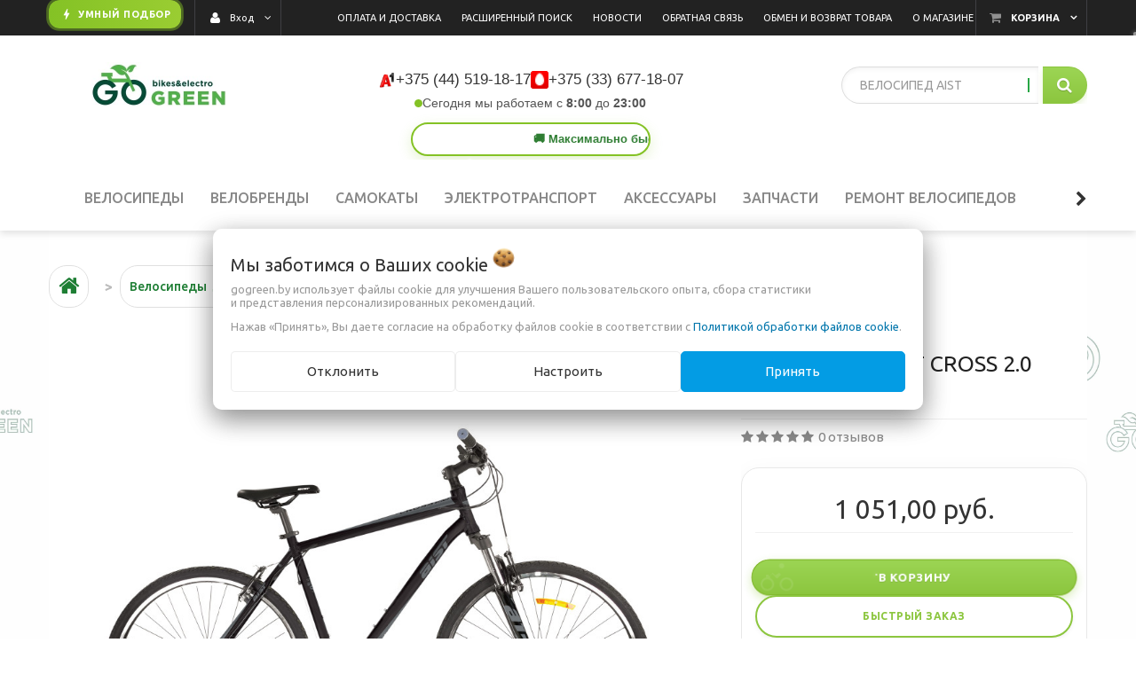

--- FILE ---
content_type: text/html; charset=UTF-8
request_url: https://gogreen.by/velosipedyi/velosiped-aist-cross-2-0-2024-/
body_size: 96442
content:
<!DOCTYPE html>
<html lang="ru">
    <head>
                                                        <title>AIST Cross 2.0 (2024) | Купить велосипед недорого в Минске с доставкой по всей Беларуси</title>
                    <meta http-equiv="Content-Type" content="text/html; charset=utf-8">
            <meta http-equiv="X-UA-Compatible" content="IE=edge">
                            <meta name="generator" content="beSeller.by">
                            <meta name="platform" content="beSeller.by">
                            <meta name="cms" content="beSeller.by">
                            <meta property="og:site_name" content="GoGreen.by">
                            <meta name="generator" content="beseller.by - SaaS-платформа для создания интернет-магазинов">
                            <meta name="google-site-verification" content="saGq2NkJKUuQISiq530Nu_pulchmqg29D55zWIMglKA"/>
<meta name="yandex-verification" content="5695f041c5b912cf"/>
<meta name="mailru-domain" content="hjd4KXEmzuF4RybH"/>
<meta name="google-site-verification" content="FRqV0C-Nb9J2dj7DeaByk2eaRh-EbO3oeMTrlGIz8GY"/>
<meta name="yandex-verification" content="5695f041c5b912cf" />

                            <meta name="keywords" content="Купить, велосипед AIST Cross 2.0 (2024), минск, беларусь, доставка,">
                            <meta name="description" content="Недорого купить велосипед AIST Cross 2.0 (2024) можно в Минске в интернет-магазине GoGreen.by с быстрой доставкой по всей Беларуси.">
                            <meta property="og:title" content="AIST Cross 2.0 (2024) | Купить велосипед недорого в Минске с доставкой по всей Беларуси">
                            <meta property="og:description" content="Недорого купить велосипед AIST Cross 2.0 (2024) можно в Минске в интернет-магазине GoGreen.by с быстрой доставкой по всей Беларуси.">
                            <meta property="og:image" content="/pics/items/20230128120142617_velosiped-aist-cross-2-0-2023-1.jpg">
                            <meta property="og:type" content="product:item">
                            <meta property="og:url" content="https://gogreen.by/velosipedyi/velosiped-aist-cross-2-0-2024-/">
                        <meta name="viewport" content="width=device-width, initial-scale=1">
                            <link rel="canonical" href="https://gogreen.by/velosipedyi/velosiped-aist-cross-2-0-2024-/">
            <link rel="stylesheet" href="/manager/template/css?f=less/user/l-reset.css">
                        <link rel="stylesheet" type="text/css" href="/manager/template/less?f=styles/less/theme.less&t=1768574154">
            <link rel="stylesheet" href="/styles/fontawesome/css/font-awesome.min.css">
            <link href="//fonts.googleapis.com/css?family=Ubuntu:300,400,500,700&subset=cyrillic-ext" rel="stylesheet">
                            <link rel="stylesheet" href="/lib/findtips/css/findtips.css">
                            <link rel="shortcut icon" href="/favicon.png?t=1554136713" type="image/png">
                                        <script src="/js/lozad.min.js"></script>
            <script src="/js/jquery-1.11.2.min.js"></script>
            <script src="/manager/template/js?char=utf-8&f=jquery.cookie.js,product-gallery.js,ok-ref-parse.js,ok-main-controller.js,ok-alt-scroll.js,ok-base.js,tab.js,tooltip.js,modal.js,validate.min.js,jquery.menu-aim.js,jquery.easing.min.js,ok-menu.js,ok-modifications.js,ok-menu-more.js,ok-viewed-products.js,ok-compare.js,ok-reviews.js,ok-cart.js,ok-feedback.js,carousel.js,ok-auth.js,ok-form.js,scrollspy.js,jquery.easing.min.js,ok-findtips.js,jquery.materialripple.js,jquery.textarea_autosize.js,dropdown.js,ok-base-data-functions.js,pl-logo.js,jquery.zoom.min.js,ok-base-functions.js,jquery.simple-pagination.js,ok-subscribe.js,ok-cart-calculate.js&t=1768574154"></script>

                                    <script>
                const TWIG_TRANSLATE = {"We care about your":"\u041c\u044b \u0437\u0430\u0431\u043e\u0442\u0438\u043c\u0441\u044f \u043e \u0412\u0430\u0448\u0438\u0445","uses cookies to improve your user experience":"\u0438\u0441\u043f\u043e\u043b\u044c\u0437\u0443\u0435\u0442 \u0444\u0430\u0439\u043b\u044b cookie \u0434\u043b\u044f\u00a0\u0443\u043b\u0443\u0447\u0448\u0435\u043d\u0438\u044f \u0412\u0430\u0448\u0435\u0433\u043e \u043f\u043e\u043b\u044c\u0437\u043e\u0432\u0430\u0442\u0435\u043b\u044c\u0441\u043a\u043e\u0433\u043e \u043e\u043f\u044b\u0442\u0430, \u0441\u0431\u043e\u0440\u0430 \u0441\u0442\u0430\u0442\u0438\u0441\u0442\u0438\u043a\u0438 \u0438\u00a0\u043f\u0440\u0435\u0434\u0441\u0442\u0430\u0432\u043b\u0435\u043d\u0438\u044f \u043f\u0435\u0440\u0441\u043e\u043d\u0430\u043b\u0438\u0437\u0438\u0440\u043e\u0432\u0430\u043d\u043d\u044b\u0445 \u0440\u0435\u043a\u043e\u043c\u0435\u043d\u0434\u0430\u0446\u0438\u0439","By clicking Accept":"\u041d\u0430\u0436\u0430\u0432 \u00ab\u041f\u0440\u0438\u043d\u044f\u0442\u044c\u00bb, \u0412\u044b \u0434\u0430\u0435\u0442\u0435 \u0441\u043e\u0433\u043b\u0430\u0441\u0438\u0435 \u043d\u0430\u00a0\u043e\u0431\u0440\u0430\u0431\u043e\u0442\u043a\u0443 \u0444\u0430\u0439\u043b\u043e\u0432 cookie \u0432\u00a0\u0441\u043e\u043e\u0442\u0432\u0435\u0442\u0441\u0442\u0432\u0438\u0438 \u0441","Cookie Policy":"\u041f\u043e\u043b\u0438\u0442\u0438\u043a\u043e\u0439 \u043e\u0431\u0440\u0430\u0431\u043e\u0442\u043a\u0438 \u0444\u0430\u0439\u043b\u043e\u0432 cookie","Reject":"\u041e\u0442\u043a\u043b\u043e\u043d\u0438\u0442\u044c","Tune":"\u041d\u0430\u0441\u0442\u0440\u043e\u0438\u0442\u044c","Accept":"\u041f\u0440\u0438\u043d\u044f\u0442\u044c","Back":"\u041d\u0430\u0437\u0430\u0434","Setting up files":"\u041d\u0430\u0441\u0442\u0440\u043e\u0439\u043a\u0430 \u0444\u0430\u0439\u043b\u043e\u0432","System files":"\u0421\u0438\u0441\u0442\u0435\u043c\u043d\u044b\u0435 \u0444\u0430\u0439\u043b\u044b","Advertising files":"\u0420\u0435\u043a\u043b\u0430\u043c\u043d\u044b\u0435 \u0444\u0430\u0439\u043b\u044b","Analytical files":"\u0410\u043d\u0430\u043b\u0438\u0442\u0438\u0447\u0435\u0441\u043a\u0438\u0435 \u0444\u0430\u0439\u043b\u044b","Necessary for the operation of the site":"\u041d\u0435\u043e\u0431\u0445\u043e\u0434\u0438\u043c\u044b \u0434\u043b\u044f \u0440\u0430\u0431\u043e\u0442\u044b \u0441\u0430\u0439\u0442\u0430 \u0438 \u043d\u0435 \u043c\u043e\u0433\u0443\u0442 \u0431\u044b\u0442\u044c \u043e\u0442\u043a\u043b\u044e\u0447\u0435\u043d\u044b. \u0412\u044b \u043c\u043e\u0436\u0435\u0442\u0435 \u043d\u0430\u0441\u0442\u0440\u043e\u0438\u0442\u044c \u0431\u0440\u0430\u0443\u0437\u0435\u0440, \u0447\u0442\u043e\u0431\u044b \u043e\u043d \u0431\u043b\u043e\u043a\u0438\u0440\u043e\u0432\u0430\u043b \u044d\u0442\u0438 \u0444\u0430\u0439\u043b\u044b cookie \u0438\u043b\u0438 \u0443\u0432\u0435\u0434\u043e\u043c\u043b\u044f\u043b \u0412\u0430\u0441 \u043e\u0431 \u0438\u0445 \u0438\u0441\u043f\u043e\u043b\u044c\u0437\u043e\u0432\u0430\u043d\u0438\u0438, \u043d\u043e \u0432 \u0442\u0430\u043a\u043e\u043c \u0441\u043b\u0443\u0447\u0430\u0435 \u0432\u043e\u0437\u043c\u043e\u0436\u043d\u043e, \u0447\u0442\u043e \u043d\u0435\u043a\u043e\u0442\u043e\u0440\u044b\u0435 \u0440\u0430\u0437\u0434\u0435\u043b\u044b \u0441\u0430\u0439\u0442\u0430 \u043d\u0435 \u0431\u0443\u0434\u0443\u0442 \u0440\u0430\u0431\u043e\u0442\u0430\u0442\u044c","Can be used for marketing":"\u041c\u043e\u0433\u0443\u0442 \u0438\u0441\u043f\u043e\u043b\u044c\u0437\u043e\u0432\u0430\u0442\u044c\u0441\u044f \u0434\u043b\u044f \u0446\u0435\u043b\u0435\u0439 \u043c\u0430\u0440\u043a\u0435\u0442\u0438\u043d\u0433\u0430 \u0438 \u0443\u043b\u0443\u0447\u0448\u0435\u043d\u0438\u044f \u043a\u0430\u0447\u0435\u0441\u0442\u0432\u0430 \u0440\u0435\u043a\u043b\u0430\u043c\u044b: \u043f\u0440\u0435\u0434\u043e\u0441\u0442\u0430\u0432\u043b\u0435\u043d\u0438\u0435 \u0431\u043e\u043b\u0435\u0435 \u0430\u043a\u0442\u0443\u0430\u043b\u044c\u043d\u043e\u0433\u043e \u0438 \u043f\u043e\u0434\u0445\u043e\u0434\u044f\u0449\u0435\u0433\u043e \u043a\u043e\u043d\u0442\u0435\u043d\u0442\u0430 \u0438 \u043f\u0435\u0440\u0441\u043e\u043d\u0430\u043b\u0438\u0437\u0438\u0440\u043e\u0432\u0430\u043d\u043d\u043e\u0433\u043e \u0440\u0435\u043a\u043b\u0430\u043c\u043d\u043e\u0433\u043e \u043c\u0430\u0442\u0435\u0440\u0438\u0430\u043b\u0430","May be used to collect data":"\u041c\u043e\u0433\u0443\u0442 \u0438\u0441\u043f\u043e\u043b\u044c\u0437\u043e\u0432\u0430\u0442\u044c\u0441\u044f \u0434\u043b\u044f \u0441\u0431\u043e\u0440\u0430 \u0434\u0430\u043d\u043d\u044b\u0445 \u043e \u0412\u0430\u0448\u0438\u0445 \u0438\u043d\u0442\u0435\u0440\u0435\u0441\u0430\u0445, \u043f\u043e\u0441\u0435\u0449\u0430\u0435\u043c\u044b\u0445 \u0441\u0442\u0440\u0430\u043d\u0438\u0446\u0430\u0445 \u0438 \u0438\u0441\u0442\u043e\u0447\u043d\u0438\u043a\u0430\u0445 \u0442\u0440\u0430\u0444\u0438\u043a\u0430, \u0447\u0442\u043e\u0431\u044b \u043e\u0446\u0435\u043d\u0438\u0432\u0430\u0442\u044c \u0438 \u0443\u043b\u0443\u0447\u0448\u0430\u0442\u044c \u0440\u0430\u0431\u043e\u0442\u0443 \u043d\u0430\u0448\u0435\u0433\u043e \u0441\u0430\u0439\u0442\u0430."};
                const IS_CK_ON = false;
                let ckSettingsHead = null;
                if (IS_CK_ON) {
                    ckSettingsHead = JSON.parse(localStorage.getItem('ckSettings'));
                    localStorage.removeItem("isRealCk");
                } else {
                    localStorage.setItem('isRealCk', 'true');
                    window.isRealCk = localStorage.getItem('isRealCk');
                }
            </script>
            <script src="/manager/template/js?char=utf-8&f=ck.js&t=1768574154" defer></script>

                        <script>
                window.googleTagManagerHeadScript = function() { 
(function(w,d,s,l,i){w[l]=w[l]||[];w[l].push({'gtm.start':
new Date().getTime(),event:'gtm.js'});var f=d.getElementsByTagName(s)[0],
j=d.createElement(s),dl=l!='dataLayer'?'&l='+l:'';j.async=true;j.src=
'https://www.googletagmanager.com/gtm.js?id='+i+dl;f.parentNode.insertBefore(j,f);
})(window,document,'script','dataLayer','G-F518DDCEJD');
 };
                if (IS_CK_ON) {
                    if (ckSettingsHead && ckSettingsHead.isAnalyticalFiles) googleTagManagerHeadScript();
                } else {
                    if (window.isRealCk) googleTagManagerHeadScript();
                }
            </script>
                                    <script>
                window.googleAnaliticsScript = function() { 


  window.dataLayer = window.dataLayer || [];
  function gtag(){dataLayer.push(arguments);}
  gtag('js', new Date());

  gtag('config', 'UA-136792350-1');







  window.dataLayer = window.dataLayer || [];
  function gtag(){dataLayer.push(arguments);}
  gtag('js', new Date());

  gtag('config', 'G-F518DDCEJD');






 };
                if (IS_CK_ON) {
                    if (ckSettingsHead && ckSettingsHead.isAnalyticalFiles) googleAnaliticsScript();
                } else {
                    if (window.isRealCk) googleAnaliticsScript();
                }
            </script>
                        
                                        
                <!-- Интернет-магазин создан на SaaS-платформе beseller.by -->
    </head>
    <body data-tplId="39" class="-aside">
            <script>
            window.googleTagManagerBodyScript = function() { 

 };
            if (IS_CK_ON) {
                if (ckSettingsHead && ckSettingsHead.isAnalyticalFiles) googleTagManagerBodyScript();
            } else {
                if (window.isRealCk) googleTagManagerBodyScript();
            }
        </script>
                <div class="l-site">
            <div class="l-row l-content-box">
                <input type="hidden" id="statusBadgeText" class="hidden" value="Новинка,Под заказ,день,дня,дней">
<input type="hidden" id="cartWords" value="от">
<header class="l-header">
    <div class="l-header-box">
        <input type="hidden" id="menuMoreText" class="hidden" value="Еще...">
<div class="l-topbar-up">
    <div class="container">
        <div class="l-topbar-action">
                            <div class="ok-shcart-box -state-disabled" data-cart-box="">
                    <button class="ok-shcart__btn ok-shcart__ico ok-btn -btn-style-alt" data-url="/shcart/"
                            data-cart-icon="">
                        <i style="margin-left: -2px;" class="fa fa-shopping-cart"></i><sup data-cartcount=""></sup>
                    </button>
                    <button class="ok-shcart__info" data-url="/shcart/">Корзина</button>
                    <div class="ok-shcart-popup">
                        <div class="ok-shcart -form-theme-mini">
                            <div class="ok-shcart__cont">
                                <div class="ok-shcart__cont-inner" data-shcart-items=""></div>
                            </div>
                            <div class="ok-shcart__footer" data-shcart-footer="">
                                <div class="ok-shcart__footer-inner">
                                    <p class="ok-shcart__total-info f-tac">
                                        <span>Сумма: </span>
                                        <b><span class="ok-shcart__total" data-shcart-total="">
                                           </span><span data-shcart-suffix=""></span></b>
                                    </p>
                                    <a class="ok-btn -btn-theme-action -width-full" data-gtm-id="order-send-menu" rel="nofollow"
                                       data-url="/shcart/">Оформить
                                    </a>
                                </div>
                            </div>
                        </div>
                    </div>
                </div>
                        <div class="ok-auth -state-active" data-auth="">
				<span class="ok-auth__btn" data-auth-btn="">
					<button class="ok-auth__ico ok-btn -btn-style-alt">
						<i class="fa fa-user"></i>
					</button>
					<span data-auth-info="" class="ok-auth__info">Вход</span>
				</span>
                <div class="ok-profile">
                    <ul class="ok-profile-menu" id="ok-profile-menu">
                        <li>
                            <a class="ok-profile__href" href="/orders.xhtml" rel="nofollow">
                                <i class="ok-profile__icon fa fa-history"></i>
                                <span class="ok-profile__text">История заказов</span>
                            </a>
                        </li>
                        <li>
                            <a data-toggle="modal" data-target=".ok-modal-userinfo" class="ok-open-modal-userinfo ok-profile__href" href="#">
                                <i class="ok-profile__icon fa fa-list-ul"></i>
                                <span class="ok-profile__text">Личные данные</span>
                            </a>
                        </li>
                        <li>
                            <a data-toggle="modal" data-target=".ok-modal-address" class="ok-open-modal-address ok-profile__href" href="#">
                                <i class="ok-profile__icon fa fa-home"></i>
                                <span class="ok-profile__text">Мои адреса</span>
                            </a>
                        </li>
                        <li>
                            <a class="ok-profile__href" href="/user/exit/" rel="nofollow">
                                <i class="ok-profile__icon fa fa-sign-out"></i>
                                <span class="ok-profile__text">Выход</span>
                            </a>
                        </li>
                    </ul>
                </div>
                <div class="ok-enter -form-theme-mini">
                    <ul class="-btn-together -mb-article-half" role="tablist">
                        <li href="#enter" class="ok-btn-signin -width-half active" data-toggle="tab" aria-controls="enter" role="tab"
                            aria-expanded="true">Вход
                        </li>
                        <li href="#registration" class="ok-btn-register -width-half" data-toggle="tab" role="tab" aria-controls="registration"
                            aria-expanded="false" data-register-url="/user/register/modal/">Регистрация
                        </li>
                        <li href="#restore" class="ok-btn-restore -width-half hidden" data-toggle="tab" role="tab" aria-controls="restore"
                            aria-expanded="false">Восстановить
                        </li>
                    </ul>
                    <div class="tab-content">
                        <div role="tabpanel" class="tab-pane active" id="enter">
                            <form class="ok-form" data-auth-shoplogin="" data-form-validate="login">
                                <input type="hidden" name="_token" value="TeCbQE2muS42RkScF2wwwhYcqNbbraSHge0Ik5Kj" autocomplete="off">
                                <div class="ok-form-row -input-special data-input-check">
                                    <input class="form-control -state-empty require_fields" type="text" placeholder="" name="log_email">
                                    <div class="ok-label-float">Ваш email</div>
                                    <span class="-input-border"></span>
                                </div>
                                <div class="ok-form-row -input-special data-input-check">
									<span class="input-group">
										<input class="form-control -state-empty require_fields" type="password" placeholder="" name="log_password">
										<div class="ok-label-float">Пароль</div>
										<span class="-input-border"></span>
										<span class="input-group-addon">
											<a class="ok-enter__restore-href" id="restore_btn">
												<span class="fa fa-support"></span>
											</a>
										</span>
									</span>
                                </div>
                                <div class="ok-form-row">
                                    <button class="ok-btn -btn-theme-action -width-full" data-btn-validate="login">
                                        Вход
                                    </button>
                                </div>
                            </form>
                        </div>
                        <div role="tabpanel" class="tab-pane" id="restore">
    <form class="ok-form" onsubmit="restore(this); return false">
        <input type="hidden" name="_token" value="TeCbQE2muS42RkScF2wwwhYcqNbbraSHge0Ik5Kj" autocomplete="off">
        <div class="ok-form-row">
            <div class="has-success">
                <div id="restore-msg" class="help-block"></div>
            </div>
        </div>
        <div class="ok-form-row -input-special data-input-check">
            <input class="form-control -state-empty require_fields" type="text" placeholder="" name="log_email">
            <div class="ok-label-float">Ваш email</div>
            <span class="-input-border"></span>
        </div>
        <div class="ok-form-row">
            <button class="ok-btn -btn-theme-action -width-full">Воcстановить</button>
        </div>
    </form>
</div>                        <div role="tabpanel" class="tab-pane" id="registration"></div>
                    </div>
                </div>
                <div class="modal fade ok-modal-userinfo" tabindex="-1" role="dialog" aria-labelledby="mySmallModalLabel" aria-hidden="true">
    <div class="modal-dialog">
        <div class="modal-content">
            <button type="button" class="close" data-dismiss="modal" aria-label="Close">
                <span aria-hidden="true" class="fa fa-close"></span>
            </button>
            <p class="h3">Личные данные</p>
            <div class="ok-form-row f-size-medium">
                Здесь Вы можете указать/изменить личные данные для максимально комфортного взаимодействия с магазином.
            </div>
            <form class="ok-form" data-auth-setprofile="">
                <input type="hidden" name="_token" value="TeCbQE2muS42RkScF2wwwhYcqNbbraSHge0Ik5Kj" autocomplete="off">
                <div class="ok-form-row -input-special data-input-check">
                    <input class="form-control -state-empty" type="password" placeholder="" name="profile_password" id="profile_password">
                    <div class="ok-label-float">Пароль</div>
                    <span class="-input-border"></span>
                </div>
                <div class="ok-form-row -input-special data-input-check">
                    <input class="form-control -state-empty" type="text" placeholder="" name="profile_email" id="profile_email" readonly="">
                    <div class="ok-label-float">Контактный e-mail</div>
                    <span class="-input-border"></span>
                </div>
                <div class="ok-form-row -input-special data-input-check">
                    <input class="form-control" type="text" placeholder="+375 (XX) XXX-XX-XX" name="profile_phone" id="profile_phone">
                    <div class="ok-label-float">Телефон</div>
                    <span class="-input-border"></span>
                </div>
                <div class="ok-form-row -input-special data-input-check">
                    <input class="form-control -state-empty" type="text" placeholder="" name="profile_surname" id="profile_surname">
                    <div class="ok-label-float">Фамилия</div>
                    <span class="-input-border"></span>
                </div>
                <div class="ok-form-row -input-special data-input-check">
                    <input class="form-control -state-empty" type="text" placeholder="" name="profile_name" id="profile_name">
                    <div class="ok-label-float">Имя</div>
                    <span class="-input-border"></span>
                </div>
                <div class="ok-form-row -input-special data-input-check">
                    <input class="form-control -state-empty" type="text" placeholder="" name="profile_patronym" id="profile_patronym">
                    <div class="ok-label-float">Отчество</div>
                    <span class="-input-border"></span>
                </div>
                <div class="has-error">
                    <div class="ok-error help-block"></div>
                </div>
                <div class="-mt-article">
                    <button class="ok-btn -btn-theme-action -width-full">Изменить</button>
                </div>
            </form>
        </div>
    </div>
</div>
                <div class="modal fade ok-modal-address" tabindex="-1" role="dialog" aria-labelledby="mySmallModalLabel" aria-hidden="true">
                </div>
            </div>
            <div class="top-main-menu top-main-menu--collapsed">
				<span class="top-main-menu__title hidden-lg hidden-md">
					<i class="fa fa-bars" aria-hidden="true"></i>
					Меню
				</span>
                <ul class="top-main-menu__list hidden-sm hidden-xs">
                                                                                                                        <li class="top-main-menu__li">
        <a class="ok-menu-top__href" href="/delivery.xhtml">
            <span class="ok-menu-top__text">Оплата и доставка</span>
        </a>
    </li>

                                                                                                                                    <li class="top-main-menu__li">
        <a class="ok-menu-top__href" href="/find/">
            <span class="ok-menu-top__text">Расширенный поиск</span>
        </a>
    </li>

                                                                                                                                    <li class="top-main-menu__li">
        <a class="ok-menu-top__href" href="/news/">
            <span class="ok-menu-top__text">Новости</span>
        </a>
    </li>

                                                                                                                            <li class="top-main-menu__li">
        <a class="ok-menu-top__href" href="/feedback.xhtml">
            <span class="ok-menu-top__text">Обратная связь</span>
        </a>
    </li>

                                                                                                                            <li class="top-main-menu__li">
        <a class="ok-menu-top__href" href="/obmen_i_vozvrat_tovara.xhtml">
            <span class="ok-menu-top__text">Обмен и возврат товара</span>
        </a>
    </li>

                                                                                                                            <li class="top-main-menu__li">
        <a class="ok-menu-top__href" href="/info.xhtml">
            <span class="ok-menu-top__text">О магазине</span>
        </a>
    </li>

                                                            </ul>
            </div>
        </div>
    </div>
</div>
        <section class="l-topbar-content">
            <div class="container rel">
                <div class="ok-shop-logo-box">
                    <div class="ok-shop-logo">
                        <a class="ok-visual" href="/">
                            <img src="/pics/logo.jpg?t=1552216392" alt="GoGreen.by" title="GoGreen.by">
                        </a>
                    </div>
                </div>
                <div class="ok-banner-top  col-xs-12 col-lg-6">
                                            <!-- НАЧАЛО: Cinematic Widget v.30.0 (Colored Promo Edition) -->
<style type="text/css">/* === ОСНОВНОЙ КОНТЕЙНЕР === */
    #gogreen-contacts-container {
        font-family: -apple-system, BlinkMacSystemFont, 'Segoe UI', Roboto, Helvetica, Arial, sans-serif;
        line-height: 1.4; 
        padding-top: 8px;
        display: flex; flex-direction: column; align-items: center;
        position: relative; 
        z-index: 900;
    }
    #gogreen-contacts-container a { text-decoration: none; color: #333; transition: color 0.3s ease; }
    #gogreen-contacts-container a:hover { color: #84c225; }
    
    /* Телефоны и Время */
    #gogreen-contacts-container .phones { display: flex; flex-wrap: wrap; justify-content: center; align-items: center; gap: 10px 20px; margin-bottom: 6px; }
    #gogreen-contacts-container .phone-item { display: flex; align-items: center; gap: 6px; font-size: 17px; font-weight: 500; }
    #gogreen-contacts-container .phone-item img { width: 20px; height: 20px; }
    #gogreen-contacts-container .work-hours { display: flex; align-items: center; gap: 8px; font-size: 14px; color: #555; margin-bottom: 8px; }
    #gogreen-contacts-container .status-dot { width: 9px; height: 9px; background-color: #84c225; border-radius: 50%; animation: gogreen-pulse 2s infinite; }
    
    /* === СЦЕНА === */
    #gogreen-contacts-container .socials-widget-stage {
        position: relative;
        width: 280px; 
        height: 46px; 
        margin: 0 auto;
        padding-top: 5px;
        box-sizing: border-box;
        transition: all 0.3s ease;
    }

    /* МОБИЛЬНЫЙ ФИКС (JS) */
    #gogreen-contacts-container .socials-widget-stage.is-fixed {
        position: fixed !important;
        top: 0; left: 0; right: 0;
        width: 100% !important;
        background: rgba(255, 255, 255, 0.98);
        box-shadow: 0 4px 15px rgba(0,0,0,0.1);
        z-index: 9999;
        display: flex; justify-content: center;
        padding-bottom: 5px;
        animation: slideDown 0.3s ease;
    }
    @keyframes slideDown { from { transform: translateY(-100%); } to { transform: translateY(0); } }

    /* АКТЕР 1: ИКОНКИ (Z-Index 10) */
    .socials-group {
        position: absolute; top: 5px; left: 0; width: 100%; height: 36px;
        display: flex; align-items: center; justify-content: center; gap: 14px;
        transition: all 0.6s cubic-bezier(0.68, -0.55, 0.27, 1.55);
        z-index: 10; 
    }
    .socials-group img { width: 32px; height: 32px; transition: transform 0.2s; backface-visibility: hidden; }
    .socials-group a:hover img { transform: scale(1.2); }

    /* ЭФФЕКТЫ */
    .mode-news .socials-group.fx-drop { top: 200%; opacity: 0; filter: blur(2px); }
    .mode-news .socials-group.fx-fade { transform: scale(0.1); opacity: 0; }

    /* АКТЕР 2: НОВОСТЬ (Z-Index 20) */
    .news-ticker-slide {
        position: absolute; top: -200%; left: 50%; transform: translateX(-50%); 
        width: 270px; height: 38px;
        background: #ffffff;
        border: 2px solid #84c225;
        border-radius: 30px;
        display: flex; align-items: center;
        opacity: 0;
        transition: top 0.5s cubic-bezier(0.68, -0.55, 0.27, 1.55), opacity 0.3s;
        text-decoration: none !important;
        overflow: hidden;
        box-shadow: 0 5px 15px rgba(132, 194, 37, 0.2);
        z-index: 20; 
    }
    
    .news-content-wrap {
        display: inline-block;
        white-space: nowrap;
        color: #2e7d32 !important;
        font-size: 13px;
        font-weight: 800;
        padding-left: 280px; /* Стартовая позиция за краем */
        will-change: transform;
    }

    /* ПОКАЗ */
    .mode-news .news-ticker-slide { top: 4px; opacity: 1; }

    /* ПАУЗА */
    .news-ticker-slide:hover .news-content-wrap,
    .news-ticker-slide:active .news-content-wrap {
        animation-play-state: paused !important;
    }

    @keyframes gogreen-pulse {
        0% { box-shadow: 0 0 0 0 rgba(132, 194, 37, 0.7); }
        70% { box-shadow: 0 0 0 10px rgba(132, 194, 37, 0); }
        100% { box-shadow: 0 0 0 0 rgba(132, 194, 37, 0); }
    }
    
    /* Анимация прокрутки */
    @keyframes widget-scroll {
        0% { transform: translateX(0); }
        100% { transform: translateX(calc(-100% - 280px)); } 
    }
    
    .animate-text {
        animation-name: widget-scroll;
        animation-timing-function: linear;
        animation-fill-mode: forwards;
    }
</style>
<div id="gogreen-contacts-container">
<div class="phones"><a class="phone-item" href="tel:+375445191817"><img alt="A1" src="/images/А1.png" /> <span>+375 (44) 519-18-17</span></a> <a class="phone-item" href="tel:+375336771807"><img alt="МТС" src="/images/ico_mts.png" /> <span>+375 (33) 677-18-07</span></a></div>

<div class="work-hours"><span class="status-dot" title="Мы сейчас работаем"></span> <span>Сегодня мы работаем с <strong>8:00</strong> до <strong>23:00</strong></span></div>

<div class="socials-widget-stage" id="gg-dynamic-widget"><!-- СЛОЙ 1 -->
<div class="socials-group" id="gg-icons-group"><a href="https://www.youtube.com/channel/UCNwAblfXgcHItzLwKpdQ0cA" title="YouTube"><img alt="YT" src="/images/iconmonstr-youtube-5-48 (1).png" /></a> <a href="https://www.instagram.com/gogreen.by/?hl=ru" title="Instagram"><img alt="Inst" src="/images/iconmonstr-instagram-15-48 (1).png" /></a> <a href="https://vk.com/gogreenvelo" title="VK"><img alt="VK" src="/images/iconmonstr-vk-5-48 (1).png" /></a> <a href="tg://resolve?domain=GoGreen_by" title="Telegram"><img alt="TG" src="/images/iconmonstr-telegram-5-48.png" /></a> <a href="viber://add?number=375336771807" title="Viber"><img alt="VB" src="/images/iconmonstr-viber-5-48.png" /></a></div>
<!-- СЛОЙ 2 --><a class="news-ticker-slide" href="#" id="gg-widget-link"><span class="news-content-wrap" id="gg-widget-text">Загрузка...</span> </a></div>
</div>
<script>
document.addEventListener("DOMContentLoaded", function() {
    // --- 1. СПИСОК СООБЩЕНИЙ ---
    const rawMessages = [
        // 1. Доставка
        { text: "\uD83D\uDE9A Максимально быстрая доставка в любую точку РБ — от 1 дня!", url: "https://gogreen.by/delivery.xhtml" },
        // 2. Промокод (С ЦВЕТОМ!)
        { text: "\uD83C\uDFAB ВАШ ПРОМОКОД НА СКИДКУ: <span style='color:#e74c3c; background:#fff; padding:0 6px; border-radius:4px; border:1px dashed #e74c3c;'> зима 26 </span> — Успейте активировать через корзину!", url: "https://gogreen.by/akcii/" },
        // 3. Копенгаген
        { text: "\uD83C\uDF80 Идеальный городской стиль — Aist Copenhagen 2024. Хит продаж!", url: "https://gogreen.by/velosipedyi/velosiped-aist-copenhagen-2024-/" },
        // 4. Умный подбор
        { text: "\u26A1 Не знаете, что выбрать? Умный подбор за 1 минуту.", url: "https://gogreen.by/umnyj_podbor_velosipeda.xhtml" },
        // 5. Акции
        { text: "\uD83D\uDD25 Секретные Скидки и Акции — жми сюда!", url: "https://gogreen.by/akcii/" },
        // 6. Новинки 2026
        { text: "\uD83C\uDD95 Встречайте! Новые модели 2026 года уже в каталоге!", url: "https://gogreen.by/velosipedyi/?mode=find&group_id=16420&page_size=&sort=&category_id=2394&findtext=&price_before_new=&price_after_new=&price_before=&price_after=&caption_1551875324%5B%5D=589&caption_1552221387=0&caption_1720682434=0&caption_1721483281=0" }
    ];

    // --- 2. ПЕРЕМЕШИВАНИЕ (SHUFFLE) ---
    function shuffleArray(array) {
        for (let i = array.length - 1; i > 0; i--) {
            const j = Math.floor(Math.random() * (i + 1));
            [array[i], array[j]] = [array[j], array[i]];
        }
    }
    
    const messages = [...rawMessages];
    shuffleArray(messages);

    const widget = document.getElementById('gg-dynamic-widget');
    const iconGroup = document.getElementById('gg-icons-group');
    const linkEl = document.getElementById('gg-widget-link');
    const textEl = document.getElementById('gg-widget-text');
    const effects = ['fx-drop', 'fx-fade'];
    
    let msgIndex = 0;
    let isAnimating = false;

    function startWidgetCycle() {
        if (isAnimating) return;
        isAnimating = true;

        const msg = messages[msgIndex];
        
        // 1. Эффект для иконок
        const randomEffect = effects[Math.floor(Math.random() * effects.length)];
        iconGroup.classList.add(randomEffect);
        
        // 2. Сброс текста
        textEl.style.animationDuration = '0s';
        textEl.classList.remove('animate-text');
        void textEl.offsetWidth; 
        
        // ВАЖНО: Используем innerHTML, чтобы сработал цветной стиль
        textEl.innerHTML = msg.text; 
        linkEl.href = msg.url;         
        
        // 3. Расчет скорости (база 5 сек + длина текста)
        const textLength = textEl.textContent.length; // Считаем длину без тегов
        const duration = 5 + (textLength * 0.13); 
        textEl.style.animationDuration = duration + 's';

        // 4. Показ
        widget.classList.add('mode-news');
        
        // 5. Запуск бегущей строки
        setTimeout(() => {
             textEl.classList.add('animate-text'); 
        }, 300);

        // Переход к следующему
        msgIndex = (msgIndex + 1) % messages.length;
    }

    /* ЗАВЕРШЕНИЕ АНИМАЦИИ */
    textEl.addEventListener('animationend', () => {
        widget.classList.remove('mode-news');
        
        setTimeout(() => {
            iconGroup.classList.remove(...effects);
            isAnimating = false;
            
            // Пауза 12 секунд
            setTimeout(startWidgetCycle, 12000);
        }, 500);
    });

    /* ПЕРВЫЙ ЗАПУСК (через 4 сек) */
    setTimeout(startWidgetCycle, 4000);

    /* MOBILE STICKY */
    window.addEventListener('scroll', function() {
        if (window.innerWidth < 768) {
            if (window.scrollY > 120) {
                widget.classList.add('is-fixed');
            } else {
                widget.classList.remove('is-fixed');
            }
        }
    });
});
</script><!-- КОНЕЦ: Cinematic Widget v.30.0 -->
                                    </div>
                <div class="ok-search-box col-lg-3 col-md-4 col-sm-5 col-xs-12">
                    <div class="input-group">
                        <input placeholder="поиск" class="form-control ok-search-input -state-empty" autocomplete="off" data-findtips="" type="text"
                               id="findtext" name="findtext" value="" data-status="on">
                    </div>
                    <button type="submit" class="ok-search__btn">
                        <i class="fa fa-search"></i>
                    </button>
                    <div class="ok-find-tips-wrapper" style="display: none;">
                        <div id="findTips" class="ok-find-tips"></div>
                        <div class="clearfix"></div>
                    </div>
                </div>
            </div>
        </section>
        <div class="l-topbar">
            <div class="container">
                <div class="row">
                    <div class="ok-menu-top__mobile hidden-md hidden-lg hidden-md hidden-sm">Каталог<i class="fa fa-plus" aria-hidden="true"></i>
                    </div>
                    <div class="ok-menu-top">
                        <ul role="menu" class="ok-menu__list-lvl-2-content-box">
                                                                                                                                                                <li class="ok-menu-top__li" data-menu-item-id="173999">
                                    <a class="ok-menu-top__href" href="/velosipedyi/">
                                        <span class="ok-menu-top__text">Велосипеды</span>
                                                                                    <i class="fa fa-chevron-down hidden-lg hidden-md hidden-sm" aria-hidden="true"></i>
                                                                            </a>
                                                                            <div class="ok-menu__level2 ok-menu__level2 container" data-menu-item-id="173999">
                                            <ul>
                                                                                                    <li class="ok-menu__level2__item">
                                                        <a class="ok-menu__level2__item__link"
                                                           href="/velosipedyi/gornyie-velosipedyi/">
                                                            Горные велосипеды
                                                        </a>
                                                    </li>
                                                                                                    <li class="ok-menu__level2__item">
                                                        <a class="ok-menu__level2__item__link"
                                                           href="/velosipedyi/gornyie-dvuxpodvesyi/">
                                                            Горные двухподвесы
                                                        </a>
                                                    </li>
                                                                                                    <li class="ok-menu__level2__item">
                                                        <a class="ok-menu__level2__item__link"
                                                           href="/velosipedyi/gorodskie-velosipedyi/">
                                                            Городские велосипеды
                                                        </a>
                                                    </li>
                                                                                                    <li class="ok-menu__level2__item">
                                                        <a class="ok-menu__level2__item__link"
                                                           href="/velosipedyi/gibridnyie-velosipedyi/">
                                                            Гибридные велосипеды
                                                        </a>
                                                    </li>
                                                                                                    <li class="ok-menu__level2__item">
                                                        <a class="ok-menu__level2__item__link"
                                                           href="/velosipedyi/detskie-velosipedyi/">
                                                            Детские велосипеды
                                                        </a>
                                                    </li>
                                                                                                    <li class="ok-menu__level2__item">
                                                        <a class="ok-menu__level2__item__link"
                                                           href="/velosipedyi/zhenskie-velosipedyi/">
                                                            Женские велосипеды
                                                        </a>
                                                    </li>
                                                                                                    <li class="ok-menu__level2__item">
                                                        <a class="ok-menu__level2__item__link"
                                                           href="/velosipedyi/kruizeryi/">
                                                            Круизеры
                                                        </a>
                                                    </li>
                                                                                                    <li class="ok-menu__level2__item">
                                                        <a class="ok-menu__level2__item__link"
                                                           href="/velosipedyi/podrostkovyie-velosipedyi/">
                                                            Подростковые велосипеды
                                                        </a>
                                                    </li>
                                                                                                    <li class="ok-menu__level2__item">
                                                        <a class="ok-menu__level2__item__link"
                                                           href="/velosipedyi/skladnyie/">
                                                            Складные велосипеды
                                                        </a>
                                                    </li>
                                                                                                    <li class="ok-menu__level2__item">
                                                        <a class="ok-menu__level2__item__link"
                                                           href="/velosipedyi/fetbajk/">
                                                            Фэтбайк
                                                        </a>
                                                    </li>
                                                                                                    <li class="ok-menu__level2__item">
                                                        <a class="ok-menu__level2__item__link"
                                                           href="/velosipedyi/shossejnyie-velosipedyi/">
                                                            Шоссейные велосипеды
                                                        </a>
                                                    </li>
                                                                                                    <li class="ok-menu__level2__item">
                                                        <a class="ok-menu__level2__item__link"
                                                           href="/velosipedyi/bmx/">
                                                            BMX
                                                        </a>
                                                    </li>
                                                                                            </ul>
                                        </div>
                                                                    </li>
                                                                                                                                                                <li class="ok-menu-top__li" data-menu-item-id="174012">
                                    <a class="ok-menu-top__href" href="/velobrendyi/">
                                        <span class="ok-menu-top__text">Велобренды</span>
                                                                                    <i class="fa fa-chevron-down hidden-lg hidden-md hidden-sm" aria-hidden="true"></i>
                                                                            </a>
                                                                            <div class="ok-menu__level2 ok-menu__level2 container" data-menu-item-id="174012">
                                            <ul>
                                                                                                    <li class="ok-menu__level2__item">
                                                        <a class="ok-menu__level2__item__link"
                                                           href="/velobrendyi/aist/">
                                                            Aist
                                                        </a>
                                                    </li>
                                                                                                    <li class="ok-menu__level2__item">
                                                        <a class="ok-menu__level2__item__link"
                                                           href="/velobrendyi/altair/">
                                                            Altair
                                                        </a>
                                                    </li>
                                                                                                    <li class="ok-menu__level2__item">
                                                        <a class="ok-menu__level2__item__link"
                                                           href="/velobrendyi/avenger/">
                                                            Avenger
                                                        </a>
                                                    </li>
                                                                                                    <li class="ok-menu__level2__item">
                                                        <a class="ok-menu__level2__item__link"
                                                           href="/velobrendyi/bear-bike/">
                                                            Bear Bike
                                                        </a>
                                                    </li>
                                                                                                    <li class="ok-menu__level2__item">
                                                        <a class="ok-menu__level2__item__link"
                                                           href="/velobrendyi/black-one/">
                                                            Black One
                                                        </a>
                                                    </li>
                                                                                                    <li class="ok-menu__level2__item">
                                                        <a class="ok-menu__level2__item__link"
                                                           href="/velobrendyi/cronus/">
                                                            CRONUS
                                                        </a>
                                                    </li>
                                                                                                    <li class="ok-menu__level2__item">
                                                        <a class="ok-menu__level2__item__link"
                                                           href="/velobrendyi/favorit/">
                                                            Favorit
                                                        </a>
                                                    </li>
                                                                                                    <li class="ok-menu__level2__item">
                                                        <a class="ok-menu__level2__item__link"
                                                           href="/velobrendyi/forward/">
                                                            Forward
                                                        </a>
                                                    </li>
                                                                                                    <li class="ok-menu__level2__item">
                                                        <a class="ok-menu__level2__item__link"
                                                           href="/velobrendyi/format/">
                                                            Format
                                                        </a>
                                                    </li>
                                                                                                    <li class="ok-menu__level2__item">
                                                        <a class="ok-menu__level2__item__link"
                                                           href="/velobrendyi/foxx/">
                                                            FOXX
                                                        </a>
                                                    </li>
                                                                                                    <li class="ok-menu__level2__item">
                                                        <a class="ok-menu__level2__item__link"
                                                           href="/velobrendyi/greenland/">
                                                            Greenland
                                                        </a>
                                                    </li>
                                                                                                    <li class="ok-menu__level2__item">
                                                        <a class="ok-menu__level2__item__link"
                                                           href="/velobrendyi/greenway/">
                                                            Greenway
                                                        </a>
                                                    </li>
                                                                                                    <li class="ok-menu__level2__item">
                                                        <a class="ok-menu__level2__item__link"
                                                           href="/velobrendyi/krakken/">
                                                            Krakken
                                                        </a>
                                                    </li>
                                                                                                    <li class="ok-menu__level2__item">
                                                        <a class="ok-menu__level2__item__link"
                                                           href="/velobrendyi/kross/">
                                                            Kross
                                                        </a>
                                                    </li>
                                                                                                    <li class="ok-menu__level2__item">
                                                        <a class="ok-menu__level2__item__link"
                                                           href="/velobrendyi/nameless/">
                                                            Nameless
                                                        </a>
                                                    </li>
                                                                                                    <li class="ok-menu__level2__item">
                                                        <a class="ok-menu__level2__item__link"
                                                           href="/velobrendyi/nasaland/">
                                                            NASALAND
                                                        </a>
                                                    </li>
                                                                                                    <li class="ok-menu__level2__item">
                                                        <a class="ok-menu__level2__item__link"
                                                           href="/velobrendyi/nialanti/">
                                                            Nialanti
                                                        </a>
                                                    </li>
                                                                                                    <li class="ok-menu__level2__item">
                                                        <a class="ok-menu__level2__item__link"
                                                           href="/velobrendyi/novatrack/">
                                                            Novatrack
                                                        </a>
                                                    </li>
                                                                                                    <li class="ok-menu__level2__item">
                                                        <a class="ok-menu__level2__item__link"
                                                           href="/velobrendyi/polar/">
                                                            Polar
                                                        </a>
                                                    </li>
                                                                                                    <li class="ok-menu__level2__item">
                                                        <a class="ok-menu__level2__item__link"
                                                           href="/velobrendyi/racer/">
                                                            Racer
                                                        </a>
                                                    </li>
                                                                                                    <li class="ok-menu__level2__item">
                                                        <a class="ok-menu__level2__item__link"
                                                           href="/velobrendyi/rush/">
                                                            Rush
                                                        </a>
                                                    </li>
                                                                                                    <li class="ok-menu__level2__item">
                                                        <a class="ok-menu__level2__item__link"
                                                           href="/velobrendyi/schwinn/">
                                                            Schwinn
                                                        </a>
                                                    </li>
                                                                                                    <li class="ok-menu__level2__item">
                                                        <a class="ok-menu__level2__item__link"
                                                           href="/velobrendyi/STARK/">
                                                            Stark
                                                        </a>
                                                    </li>
                                                                                                    <li class="ok-menu__level2__item">
                                                        <a class="ok-menu__level2__item__link"
                                                           href="/velobrendyi/stels/">
                                                            STELS
                                                        </a>
                                                    </li>
                                                                                                    <li class="ok-menu__level2__item">
                                                        <a class="ok-menu__level2__item__link"
                                                           href="/velobrendyi/stinger/">
                                                            Stinger
                                                        </a>
                                                    </li>
                                                                                                    <li class="ok-menu__level2__item">
                                                        <a class="ok-menu__level2__item__link"
                                                           href="/velobrendyi/stream/">
                                                            Stream
                                                        </a>
                                                    </li>
                                                                                                    <li class="ok-menu__level2__item">
                                                        <a class="ok-menu__level2__item__link"
                                                           href="/velobrendyi/tropix/">
                                                            Tropix
                                                        </a>
                                                    </li>
                                                                                            </ul>
                                        </div>
                                                                    </li>
                                                                                                                                                                <li class="ok-menu-top__li" data-menu-item-id="174000">
                                    <a class="ok-menu-top__href" href="/samokatyi/">
                                        <span class="ok-menu-top__text">Самокаты</span>
                                                                                    <i class="fa fa-chevron-down hidden-lg hidden-md hidden-sm" aria-hidden="true"></i>
                                                                            </a>
                                                                            <div class="ok-menu__level2 ok-menu__level2 container" data-menu-item-id="174000">
                                            <ul>
                                                                                                    <li class="ok-menu__level2__item">
                                                        <a class="ok-menu__level2__item__link"
                                                           href="/samokatyi/vzroslyie-i-podrostkovyie-samokatyi/">
                                                            Взрослые и подростковые самокаты
                                                        </a>
                                                    </li>
                                                                                                    <li class="ok-menu__level2__item">
                                                        <a class="ok-menu__level2__item__link"
                                                           href="/samokatyi/detskie-samokatyi/">
                                                            Детские самокаты
                                                        </a>
                                                    </li>
                                                                                                    <li class="ok-menu__level2__item">
                                                        <a class="ok-menu__level2__item__link"
                                                           href="/samokatyi/tryukovyie-samokatyi/">
                                                            Трюковые самокаты
                                                        </a>
                                                    </li>
                                                                                            </ul>
                                        </div>
                                                                    </li>
                                                                                                                                                                <li class="ok-menu-top__li" data-menu-item-id="174011">
                                    <a class="ok-menu-top__href" href="/elektrotransport/">
                                        <span class="ok-menu-top__text">Электротранспорт</span>
                                                                                    <i class="fa fa-chevron-down hidden-lg hidden-md hidden-sm" aria-hidden="true"></i>
                                                                            </a>
                                                                            <div class="ok-menu__level2 ok-menu__level2 container" data-menu-item-id="174011">
                                            <ul>
                                                                                                    <li class="ok-menu__level2__item">
                                                        <a class="ok-menu__level2__item__link"
                                                           href="/elektrotransport/giroskuteryi/">
                                                            Гироскутеры
                                                        </a>
                                                    </li>
                                                                                                    <li class="ok-menu__level2__item">
                                                        <a class="ok-menu__level2__item__link"
                                                           href="/elektrotransport/elektrovelosipedyi/">
                                                            Электровелосипеды
                                                        </a>
                                                    </li>
                                                                                                    <li class="ok-menu__level2__item">
                                                        <a class="ok-menu__level2__item__link"
                                                           href="/elektrotransport/elektrosamokatyi/">
                                                            Электросамокаты
                                                        </a>
                                                    </li>
                                                                                            </ul>
                                        </div>
                                                                    </li>
                                                                                                                                                                <li class="ok-menu-top__li" data-menu-item-id="174002">
                                    <a class="ok-menu-top__href" href="/aksessuaryi/">
                                        <span class="ok-menu-top__text">Аксессуары</span>
                                                                                    <i class="fa fa-chevron-down hidden-lg hidden-md hidden-sm" aria-hidden="true"></i>
                                                                            </a>
                                                                            <div class="ok-menu__level2 ok-menu__level2 container" data-menu-item-id="174002">
                                            <ul>
                                                                                                    <li class="ok-menu__level2__item">
                                                        <a class="ok-menu__level2__item__link"
                                                           href="/aksessuaryi/zvonki-i-klaksonyi/">
                                                            Звонки и клаксоны
                                                        </a>
                                                    </li>
                                                                                            </ul>
                                        </div>
                                                                    </li>
                                                                                                                                                                <li class="ok-menu-top__li" data-menu-item-id="174010">
                                    <a class="ok-menu-top__href" href="/zapchasti/">
                                        <span class="ok-menu-top__text">Запчасти</span>
                                                                            </a>
                                                                    </li>
                                                                                                                                                                <li class="ok-menu-top__li" data-menu-item-id="174042">
                                    <a class="ok-menu-top__href" href="/remont-velosipedov/">
                                        <span class="ok-menu-top__text">Ремонт велосипедов</span>
                                                                            </a>
                                                                    </li>
                                                                                                                                                                <li class="ok-menu-top__li" data-menu-item-id="174056">
                                    <a class="ok-menu-top__href" href="/akcii/">
                                        <span class="ok-menu-top__text">Акции</span>
                                                                            </a>
                                                                    </li>
                                                    </ul>
                    </div>
                </div>
            </div>
        </div>
    </div>
</header>
                                    
    <main class="l-main container">
        <div class="row l-main-cont">
            <section class="l-content">
                <div class="l-child-col-indent">
                    <ol class="breadcrumb ok-breadcrumb" itemscope="itemscope" itemtype="http://schema.org/BreadcrumbList">
    <li itemprop="itemListElement" itemscope="itemscope" itemtype="http://schema.org/ListItem">
        <a href="/" itemprop="item">
            <i class="fa fa-home"></i>
        </a>
        <meta itemprop="name" content="Главная"/>
        <meta itemprop="position" content="0"/>
    </li>
            <li class="active" itemprop="itemListElement" itemscope="itemscope" itemtype="http://schema.org/ListItem">
                                                                    <a href="/velosipedyi/" itemprop="item">
                    <span itemprop="name">Велосипеды</span>
                </a>
                        <meta itemprop="position" content="1"/>
        </li>
            <li class="active" itemprop="itemListElement" itemscope="itemscope" itemtype="http://schema.org/ListItem">
                                                                    <span itemprop="name" style="padding: 10px">Велосипед AIST Cross 2.0 (2024)</span>
                        <meta itemprop="position" content="2"/>
        </li>
    </ol>                    <div class="l-child-col-indent-half" itemscope="itemscope" itemtype="http://schema.org/Product">
                        <div class="col-lg-8 col-md-12 ok-product__slider-box">
                            <div id="carousel03" class="ok-product-slider carousel slide -slide-controls 1">
                                <div class="ok-product__status-box">
                                                                                                        </div>
                                <ol class="carousel-indicators">
                                <li data-target="#carousel03" data-slide-to="0" class="active" style="background-image: url('/pics/items/20230128120142617_velosiped-aist-cross-2-0-2023-1.jpg')" onclick="lazyLoad('.active .lazy-load-carousel')"/>
    </ol>
<div class="ok-product-slider__img ok-carousel -carousel-effect-fade">
    <div class="carousel-inner" role="listbox">
                                                                                                                                    <a class="background-lazy-load l-vertical-center -width-full item active" href="/pics/items/20230128120142617_velosiped-aist-cross-2-0-2023-1.jpg" style="position: absolute; overflow: hidden;">
                    <img class="lazy-load-carousel" src="/pics/items/20230128120142617_velosiped-aist-cross-2-0-2023-1.jpg" srcset="/pics/loading.svg" data-srcset="/pics/items/20230128120142617_velosiped-aist-cross-2-0-2023-1.jpg" title="Велосипед AIST Cross 2.0 (2024) - фото, картинка" alt="Велосипед AIST Cross 2.0 (2024) - фото" itemprop="image" onload="lazyLoad('.active .lazy-load-carousel')" />
                </a>
                                        <a class="left carousel-control" href="#carousel03" role="button" data-slide="prev">
                    <span class="fa fa-angle-left" aria-hidden="true"/>
                    <span class="sr-only">Previous</span>
                </a>
                <a class="right carousel-control" href="#carousel03" role="button" data-slide="next">
                    <span class="fa fa-angle-right" aria-hidden="true"/>
                    <span class="sr-only">Next</span>
                </a>
                        </div>
</div>
                            </div>
                        </div>
                        <div class="clearfix visible-md"></div>
                        <div class="ok-product__info -page-product productPage " data-cart-id="3643">
                            <div class="ok-product__cart-box">
                                        <!-- VARIABLES END -->

<div class="ok-product__cart-col ok-product__about clearfix ">
    <h1 class="ok-product__cart-name h6" itemprop="name">
        Велосипед AIST Cross 2.0 (2024)
    </h1>
    <div class="clearfix"></div>
            <div class="ok-starmark -mark-0 ">
    <i class="fa fa-star"></i>
    <i class="fa fa-star"></i>
    <i class="fa fa-star"></i>
    <i class="fa fa-star"></i>
    <i class="fa fa-star"></i>
</div>
        <span class="ok-product__reviews-info">
        0 отзывов
        </span>
    </div>



<div class="ok-product__cart-col ok-product__cart-col--cart-addition">
    <div class="ok-product__cart-addition">
        


<span id="modalValues" main-price="1 051,00" modal-image="20230128120142617_velosiped-aist-cross-2-0-2023-1.jpg" modal-title="Велосипед AIST Cross 2.0 (2024)"></span>
<div class="ok-product__price-block ">
            <span class="ok-product__price-main">
                                    <span>1 051,00 руб.</span>
                                                    <meta itemprop="sku" content="2717-2-23"/>
                    <meta itemprop="mpn" content="2717-2-23"/>
                    <meta itemprop="brand" content="GoGreen.by"/>
                    <span itemprop="offers" itemscope="itemscope" itemtype="http://schema.org/Offer">
                        <a href="https://gogreen.by/velosipedyi/velosiped-aist-cross-2-0-2024-/" itemprop="url" style="display: none">Велосипед AIST Cross 2.0 (2024)</a>
                        <meta itemprop="price" content="1051"/>
                        <meta itemprop="priceCurrency" content="BYN"/>
                        <meta itemprop="priceValidUntil" content="2026-02-22"/>
                                    <link itemprop="availability" href="http://schema.org/InStock"/>
                                    </span>
                                            </span>
    </div>

                                                    <style>
        .clickModuleButton,
        #modalForm .modal-footer button {
            background-color: #31ff3e
            !important;
        }
    </style>
<div class="ok-two-buttons__cart-box">
    <meta data-ec-product data-id="6358" data-code="2717-2-23" data-name="Велосипед AIST Cross 2.0 (2024)" data-category="velosipedyi" data-price="1051" data-currency="BYN" data-quantity="1"/>
            <button data-cart-btn=""  class="ok-product__add-shcart ok-btn -btn-shopping-cart ok-product__btn v-kozinu" data-gtm-id="add-to-cart-product">
            <span>В корзину</span>
        </button>
        <a rel="nofollow" class="ok-product__go-shcart ok-btn -btn-theme-action oformit-v-korzine" data-url="/shcart/">
            <span>Оформить</span>
        </a>
                <button class="ok-btn ok-product__btn bistriy-zakaz clickModuleButton" data-gtm-id="quick-order" onclick="firstModal(3643,1);">
            <span>Быстрый заказ</span>
        </button>
    </div>
            </div>
    
        <div class="ok-product__compare twoButtons">
        <a class="ok-product__compare-href" data-toggle="tooltip" data-placement="top" title="" rel="nofollow" data-url="/compare/" data-compare-count=""
           data-original-title="Сравнить"></a>
        <a data-compare-id="3643" href="#" data-toggle="tooltip" data-placement="top"
           title="Добавить в&nbsp;сравнение" class="ok-product__compare-icon" data-original-title="Удалить из&nbsp;сравнения"
           data-del="Удалить из&nbsp;сравнения" data-add="Добавить в&nbsp;сравнение">
        </a>
    </div>
</div>                            </div>
                            <div class="ok-product__info-inner">
                                <meta itemprop="description" content="гибридный, материал рамы: алюминий, колеса 28&quot;, вилка амортизационная с ходом 60 мм и блокировкой, трансмиссия 24 скор., тормоза ободной + ободной, вес 15.3 кг">
                                <div class="ok-product__info-content">
                                    <span style="font-family: &quot;Open Sans&quot;, Arial, Helvetica, Verdana, sans-serif; font-size: 15px;">гибридный, материал рамы: алюминий, колеса 28&quot;, вилка амортизационная с ходом 60 мм и блокировкой, трансмиссия 24 скор., тормоза ободной + ободной, вес 15.3 кг</span>
                                </div>
                            </div>
                            <div class="ok-product__info-href-more-box"><a class="ok-product__info-href-more"></a></div>
                        </div>
                    </div>
                    <div class="clearfix"></div>
                    <!-- TABS -->
    
    
<div class="ok-tabs -tabs-theme-default -mt-article" role="tabpanel">
    <!-- Nav tabs -->
    <ul class="nav nav-tabs" role="tablist">
        <li role="presentation" class="active">
            <a href="#description" aria-controls="description" role="tab" data-toggle="tab">Описание</a>
        </li>
                    <li role="presentation">
                <a href="#moreproduct" aria-controls="moreproduct" data-gtm-id="related-products" role="tab" data-toggle="tab">Смотрите также</a>
            </li>
                            <li role="presentation">
                <a href="#reviews" role="tab" data-gtm-id="see-review" data-toggle="tab" aria-controls="reviews">
                    Отзывы <span></span>
                </a>
            </li>
            <li data-ok-toggle-el="id1" role="presentation" class="ok-reviews__btn-box">
                <div class="ok-reviews__btn">
                    <button data-ok-click-el="cl-el1" data-ok-toggle="id1" data-gtm-id="add-review" class="ok-reviews__action ok-btn -btn-theme-action -width-full">
                        Написать отзыв
                    </button>
                </div>
            </li>
                <li role="presentation">
            <a href="#viewedproducts" aria-controls="viewedproducts" role="tab" data-toggle="tab">Вы смотрели</a>
        </li>
    </ul>
    <!-- Tab panes -->
    <div class="tab-content">
        <div role="tabpanel" class="ok-product-full-desc tab-pane active" id="description">
            Недорого купить гибрид&nbsp;<strong>AIST Cross 2.0 (2024)</strong>&nbsp;можно прямо сейчас. Осуществляем бесплатную&nbsp;<a href="https://gogreen.by/delivery.xhtml"><strong>доставку</strong></a>&nbsp;по Минску и быструю доставку по всей Беларуси. Также у нас отличная&nbsp;<a href="http://gogreen.by/news/skidki_i_podarki/"><strong>система скидок и подарков!</strong></a>&nbsp;Для подписчиков на наши&nbsp;<a href="https://gogreen.by/nashi_soc_seti.xhtml"><strong>социальные сети</strong></a>&nbsp;предусмотрены дополнительные бонусы.
            <div class="ok-product-additional-desc">
                
    <table class="table table-striped -td-width-half">
        <caption class="f-section-title">Характеристики</caption>
        <tbody>
                            <tr itemprop="additionalProperty" itemscope itemtype="https://schema.org/PropertyValue">
                    <td itemprop="name">
                        Производитель
                    </td>
                    <td itemprop="value">
                            Aist
                    </td>
                </tr>
                            <tr itemprop="additionalProperty" itemscope itemtype="https://schema.org/PropertyValue">
                    <td itemprop="name">
                        Дата выхода на рынок
                    </td>
                    <td itemprop="value">
                            2024
                    </td>
                </tr>
                            <tr itemprop="additionalProperty" itemscope itemtype="https://schema.org/PropertyValue">
                    <td itemprop="name">
                        Класс велосипеда
                    </td>
                    <td itemprop="value">
                            Гибридный
                    </td>
                </tr>
                            <tr itemprop="additionalProperty" itemscope itemtype="https://schema.org/PropertyValue">
                    <td itemprop="name">
                        Unisex
                    </td>
                    <td itemprop="value">
                            Да
                    </td>
                </tr>
                            <tr itemprop="additionalProperty" itemscope itemtype="https://schema.org/PropertyValue">
                    <td itemprop="name">
                        Подростковый велосипед
                    </td>
                    <td itemprop="value">
                            Нет
                    </td>
                </tr>
                            <tr itemprop="additionalProperty" itemscope itemtype="https://schema.org/PropertyValue">
                    <td itemprop="name">
                        Детский велосипед
                    </td>
                    <td itemprop="value">
                            Нет
                    </td>
                </tr>
                            <tr itemprop="additionalProperty" itemscope itemtype="https://schema.org/PropertyValue">
                    <td itemprop="name">
                        <strong>Амортизация<strong> 
                    </td>
                    <td itemprop="value">
                            -
                    </td>
                </tr>
                            <tr itemprop="additionalProperty" itemscope itemtype="https://schema.org/PropertyValue">
                    <td itemprop="name">
                        Вилка
                    </td>
                    <td itemprop="value">
                            A1 MD 689ST-MLO
                    </td>
                </tr>
                            <tr itemprop="additionalProperty" itemscope itemtype="https://schema.org/PropertyValue">
                    <td itemprop="name">
                        Вилка (тип)
                    </td>
                    <td itemprop="value">
                            амортизационная
                    </td>
                </tr>
                            <tr itemprop="additionalProperty" itemscope itemtype="https://schema.org/PropertyValue">
                    <td itemprop="name">
                        Материал вилки
                    </td>
                    <td itemprop="value">
                            алюминий
                    </td>
                </tr>
                            <tr itemprop="additionalProperty" itemscope itemtype="https://schema.org/PropertyValue">
                    <td itemprop="name">
                        Блокировка вилки
                    </td>
                    <td itemprop="value">
                            Да
                    </td>
                </tr>
                            <tr itemprop="additionalProperty" itemscope itemtype="https://schema.org/PropertyValue">
                    <td itemprop="name">
                        Ход амортизатора
                    </td>
                    <td itemprop="value">
                            60
                    </td>
                </tr>
                            <tr itemprop="additionalProperty" itemscope itemtype="https://schema.org/PropertyValue">
                    <td itemprop="name">
                        Задний амортизатор
                    </td>
                    <td itemprop="value">
                            Нет
                    </td>
                </tr>
                            <tr itemprop="additionalProperty" itemscope itemtype="https://schema.org/PropertyValue">
                    <td itemprop="name">
                        <strong>Рама<strong> 
                    </td>
                    <td itemprop="value">
                            -
                    </td>
                </tr>
                            <tr itemprop="additionalProperty" itemscope itemtype="https://schema.org/PropertyValue">
                    <td itemprop="name">
                        Материал рамы
                    </td>
                    <td itemprop="value">
                            алюминий
                    </td>
                </tr>
                            <tr itemprop="additionalProperty" itemscope itemtype="https://schema.org/PropertyValue">
                    <td itemprop="name">
                        Тип рамы
                    </td>
                    <td itemprop="value">
                            Закрытая
                    </td>
                </tr>
                            <tr itemprop="additionalProperty" itemscope itemtype="https://schema.org/PropertyValue">
                    <td itemprop="name">
                        Размер рамы
                    </td>
                    <td itemprop="value">
                            19, 21
                    </td>
                </tr>
                            <tr itemprop="additionalProperty" itemscope itemtype="https://schema.org/PropertyValue">
                    <td itemprop="name">
                        Складная рама
                    </td>
                    <td itemprop="value">
                            Нет
                    </td>
                </tr>
                            <tr itemprop="additionalProperty" itemscope itemtype="https://schema.org/PropertyValue">
                    <td itemprop="name">
                        <strong>Трансмиссия<strong> 
                    </td>
                    <td itemprop="value">
                            -
                    </td>
                </tr>
                            <tr itemprop="additionalProperty" itemscope itemtype="https://schema.org/PropertyValue">
                    <td itemprop="name">
                        Тип трансмиссии
                    </td>
                    <td itemprop="value">
                            с внешним переключением
                    </td>
                </tr>
                            <tr itemprop="additionalProperty" itemscope itemtype="https://schema.org/PropertyValue">
                    <td itemprop="name">
                        Количество скоростей
                    </td>
                    <td itemprop="value">
                            24 (3x8)
                    </td>
                </tr>
                            <tr itemprop="additionalProperty" itemscope itemtype="https://schema.org/PropertyValue">
                    <td itemprop="name">
                        Каретка
                    </td>
                    <td itemprop="value">
                            Kenli KL–08A, картридж
                    </td>
                </tr>
                            <tr itemprop="additionalProperty" itemscope itemtype="https://schema.org/PropertyValue">
                    <td itemprop="name">
                        Система шатунов
                    </td>
                    <td itemprop="value">
                            Shimano FC-TY301 48 x 38 x 28T, 170 мм
                    </td>
                </tr>
                            <tr itemprop="additionalProperty" itemscope itemtype="https://schema.org/PropertyValue">
                    <td itemprop="name">
                        Модель
                    </td>
                    <td itemprop="value">
                            Shimano HG200-8, 12-32T, кассета
                    </td>
                </tr>
                            <tr itemprop="additionalProperty" itemscope itemtype="https://schema.org/PropertyValue">
                    <td itemprop="name">
                        Передний переключатель
                    </td>
                    <td itemprop="value">
                            Shimano Tourney FD-TY710
                    </td>
                </tr>
                            <tr itemprop="additionalProperty" itemscope itemtype="https://schema.org/PropertyValue">
                    <td itemprop="name">
                        Задний переключатель
                    </td>
                    <td itemprop="value">
                            Shimano Acera RD-M360
                    </td>
                </tr>
                            <tr itemprop="additionalProperty" itemscope itemtype="https://schema.org/PropertyValue">
                    <td itemprop="name">
                        Цепь
                    </td>
                    <td itemprop="value">
                            KMC Z72
                    </td>
                </tr>
                            <tr itemprop="additionalProperty" itemscope itemtype="https://schema.org/PropertyValue">
                    <td itemprop="name">
                        <strong>Шифтеры (манетки)<strong> 
                    </td>
                    <td itemprop="value">
                            -
                    </td>
                </tr>
                            <tr itemprop="additionalProperty" itemscope itemtype="https://schema.org/PropertyValue">
                    <td itemprop="name">
                        Модель манеток
                    </td>
                    <td itemprop="value">
                            Shimano ST–EF500
                    </td>
                </tr>
                            <tr itemprop="additionalProperty" itemscope itemtype="https://schema.org/PropertyValue">
                    <td itemprop="name">
                        Тип манеток
                    </td>
                    <td itemprop="value">
                            Комбинированные
                    </td>
                </tr>
                            <tr itemprop="additionalProperty" itemscope itemtype="https://schema.org/PropertyValue">
                    <td itemprop="name">
                        <strong>Колеса<strong> 
                    </td>
                    <td itemprop="value">
                            -
                    </td>
                </tr>
                            <tr itemprop="additionalProperty" itemscope itemtype="https://schema.org/PropertyValue">
                    <td itemprop="name">
                        Диаметр колес
                    </td>
                    <td itemprop="value">
                            28"
                    </td>
                </tr>
                            <tr itemprop="additionalProperty" itemscope itemtype="https://schema.org/PropertyValue">
                    <td itemprop="name">
                        Двойные обода
                    </td>
                    <td itemprop="value">
                            Да
                    </td>
                </tr>
                            <tr itemprop="additionalProperty" itemscope itemtype="https://schema.org/PropertyValue">
                    <td itemprop="name">
                        Обода
                    </td>
                    <td itemprop="value">
                            Двойной, 32Н
                    </td>
                </tr>
                            <tr itemprop="additionalProperty" itemscope itemtype="https://schema.org/PropertyValue">
                    <td itemprop="name">
                        Втулки
                    </td>
                    <td itemprop="value">
                            Shunfeng SF-A231, 36H
                    </td>
                </tr>
                            <tr itemprop="additionalProperty" itemscope itemtype="https://schema.org/PropertyValue">
                    <td itemprop="name">
                        Покрышки
                    </td>
                    <td itemprop="value">
                            Wanda 700
                    </td>
                </tr>
                            <tr itemprop="additionalProperty" itemscope itemtype="https://schema.org/PropertyValue">
                    <td itemprop="name">
                        Рисунок протектора
                    </td>
                    <td itemprop="value">
                            Полуслики
                    </td>
                </tr>
                            <tr itemprop="additionalProperty" itemscope itemtype="https://schema.org/PropertyValue">
                    <td itemprop="name">
                        Ширина покрышки
                    </td>
                    <td itemprop="value">
                            40C
                    </td>
                </tr>
                            <tr itemprop="additionalProperty" itemscope itemtype="https://schema.org/PropertyValue">
                    <td itemprop="name">
                        <strong>Тормоза<strong> 
                    </td>
                    <td itemprop="value">
                            -
                    </td>
                </tr>
                            <tr itemprop="additionalProperty" itemscope itemtype="https://schema.org/PropertyValue">
                    <td itemprop="name">
                        Передний тормоз
                    </td>
                    <td itemprop="value">
                            ободной механический
                    </td>
                </tr>
                            <tr itemprop="additionalProperty" itemscope itemtype="https://schema.org/PropertyValue">
                    <td itemprop="name">
                        Модель тормоза
                    </td>
                    <td itemprop="value">
                            Promax V-brake
                    </td>
                </tr>
                            <tr itemprop="additionalProperty" itemscope itemtype="https://schema.org/PropertyValue">
                    <td itemprop="name">
                        Задний тормоз
                    </td>
                    <td itemprop="value">
                            ободной механический
                    </td>
                </tr>
                            <tr itemprop="additionalProperty" itemscope itemtype="https://schema.org/PropertyValue">
                    <td itemprop="name">
                        Модель тормоза
                    </td>
                    <td itemprop="value">
                            Promax V-brake
                    </td>
                </tr>
                            <tr itemprop="additionalProperty" itemscope itemtype="https://schema.org/PropertyValue">
                    <td itemprop="name">
                        <strong>Рулевое<strong> 
                    </td>
                    <td itemprop="value">
                            -
                    </td>
                </tr>
                            <tr itemprop="additionalProperty" itemscope itemtype="https://schema.org/PropertyValue">
                    <td itemprop="name">
                        Руль
                    </td>
                    <td itemprop="value">
                            безрезьбовой, 620мм, сталь
                    </td>
                </tr>
                            <tr itemprop="additionalProperty" itemscope itemtype="https://schema.org/PropertyValue">
                    <td itemprop="name">
                        Грипсы
                    </td>
                    <td itemprop="value">
                            Спортивные
                    </td>
                </tr>
                            <tr itemprop="additionalProperty" itemscope itemtype="https://schema.org/PropertyValue">
                    <td itemprop="name">
                        Рога
                    </td>
                    <td itemprop="value">
                            Нет
                    </td>
                </tr>
                            <tr itemprop="additionalProperty" itemscope itemtype="https://schema.org/PropertyValue">
                    <td itemprop="name">
                        <strong>Седло<strong> 
                    </td>
                    <td itemprop="value">
                            -
                    </td>
                </tr>
                            <tr itemprop="additionalProperty" itemscope itemtype="https://schema.org/PropertyValue">
                    <td itemprop="name">
                        Модель
                    </td>
                    <td itemprop="value">
                            Vader
                    </td>
                </tr>
                            <tr itemprop="additionalProperty" itemscope itemtype="https://schema.org/PropertyValue">
                    <td itemprop="name">
                        Тип седла
                    </td>
                    <td itemprop="value">
                            Спортивное
                    </td>
                </tr>
                            <tr itemprop="additionalProperty" itemscope itemtype="https://schema.org/PropertyValue">
                    <td itemprop="name">
                        Амортизация седла
                    </td>
                    <td itemprop="value">
                            Нет
                    </td>
                </tr>
                            <tr itemprop="additionalProperty" itemscope itemtype="https://schema.org/PropertyValue">
                    <td itemprop="name">
                        <strong>Педали<strong> 
                    </td>
                    <td itemprop="value">
                            -
                    </td>
                </tr>
                            <tr itemprop="additionalProperty" itemscope itemtype="https://schema.org/PropertyValue">
                    <td itemprop="name">
                        Тип педалей
                    </td>
                    <td itemprop="value">
                            Платформенные
                    </td>
                </tr>
                            <tr itemprop="additionalProperty" itemscope itemtype="https://schema.org/PropertyValue">
                    <td itemprop="name">
                        Материал педалей
                    </td>
                    <td itemprop="value">
                            Пластиковые
                    </td>
                </tr>
                            <tr itemprop="additionalProperty" itemscope itemtype="https://schema.org/PropertyValue">
                    <td itemprop="name">
                        <strong>Прочее<strong> 
                    </td>
                    <td itemprop="value">
                            -
                    </td>
                </tr>
                            <tr itemprop="additionalProperty" itemscope itemtype="https://schema.org/PropertyValue">
                    <td itemprop="name">
                        Защита цепи
                    </td>
                    <td itemprop="value">
                            Частичная
                    </td>
                </tr>
                            <tr itemprop="additionalProperty" itemscope itemtype="https://schema.org/PropertyValue">
                    <td itemprop="name">
                        В комплекте
                    </td>
                    <td itemprop="value">
                            Подножка
                    </td>
                </tr>
                            <tr itemprop="additionalProperty" itemscope itemtype="https://schema.org/PropertyValue">
                    <td itemprop="name">
                        Вес
                    </td>
                    <td itemprop="value">
                            15,3 кг
                    </td>
                </tr>
                    </tbody>
    </table>
            </div>
        </div>
                    <div role="tabpanel" class="ok-product-reviews tab-pane" id="reviews">
                <span class="hide" id="urlReview" data-review="/review.php" data-reviewlike="/reviewLike.php"></span>
                <div class="ok-reviews">
    <div class="row">
        <div class="col-md-12">
            <div data-ok-toggle-el="id1" class="div-reviews-form-box" style="display: none;">
                <div class="ok-reviews-form">
                    <form class="" action="" id="review_form">
                        <input type="hidden" name="_token" value="TeCbQE2muS42RkScF2wwwhYcqNbbraSHge0Ik5Kj" autocomplete="off">
                        <input type="hidden" name="item_id" id="rf_item_id" value="3643"/>
                        <input type="hidden" name="service_id" id="rf_service_id" value="15"/>
                        <div class="row">
                            <div class="col-md-12">
                                <div class="ok-reviews__title -mb-article-half">
                                    <span class="ok-reviews__titletext">Ваша оценка</span>
                                    <div class="ok-reviews__rate">
                                        <div data-ok-starmark="true" class="ok-starmark ok-starmark-plugin -big-star">
                                            <div data-ok-starmark-value="5" class="ok-starmark-plugin__mark -mark-5 -state-active">
                                                <i class="fa fa-star"></i>
                                            </div>
                                            <div data-ok-starmark-value="4" class="ok-starmark-plugin__mark -mark-4">
                                                <i class="fa fa-star"></i>
                                            </div>
                                            <div data-ok-starmark-value="3" class="ok-starmark-plugin__mark -mark-3">
                                                <i class="fa fa-star"></i>
                                            </div>
                                            <div data-ok-starmark-value="2" class="ok-starmark-plugin__mark -mark-2">
                                                <i class="fa fa-star"></i>
                                            </div>
                                            <div data-ok-starmark-value="1" class="ok-starmark-plugin__mark -mark-1">
                                                <i class="fa fa-star"></i>
                                            </div>
                                            <input data-ok-starmark-ivput="" class="reviewParam" name="mark" id="rf_mark" value="5" type="hidden"/>
                                        </div>
                                    </div>
                                </div>
                            </div>
                        </div>
                        <div class="row -mb-article">
                            <div class="col-md-12">
                                <div class="row l-child-col-indent-medium -not-last">
                                    <div class="col-md-12">
                                        
<div class="ok-form-row -input-special data-input-check" data-placement="rf_positive">
            <textarea class="form-control -textarea-auto-size feedback-controlform-control"
                      cols="30" rows="2" name="positive" id="rf_positive" maxlength="500"></textarea>
    <div class="ok-label-float">Достоинства</div>
    <span class="-input-border"></span>
</div>                                    </div>
                                    <div class="col-md-12">
                                        
<div class="ok-form-row -input-special data-input-check" data-placement="rf_negative">
            <textarea class="form-control -textarea-auto-size feedback-controlform-control"
                      cols="30" rows="2" name="negative" id="rf_negative" maxlength="500"></textarea>
    <div class="ok-label-float">Недостатки</div>
    <span class="-input-border"></span>
</div>                                    </div>
                                    <div class="col-md-12">
                                        
<div class="ok-form-row -input-special data-input-check" data-placement="rf_comment">
            <textarea class="form-control -textarea-auto-size feedback-controlform-control"
                      cols="30" rows="2" name="comment" id="rf_comment" maxlength="1024"></textarea>
    <div class="ok-label-float">Комментарий</div>
    <span class="-input-border"></span>
</div>                                    </div>
                                    <div class="col-md-12">
                                        

    <div class="ok-form-row -input-special data-input-check" data-placement="rf_name">
        <input class="form-control form-control" type="text" placeholder=""
               name="name" value="" id="rf_name"
               maxlength="255">
        <div class="ok-label-float">
            Ваше имя
        </div>
        <span class="-input-border"></span>
        
    </div>
                                    </div>
                                    <div class="col-md-12">
                                        

    <div class="ok-form-row -input-special data-input-check" data-placement="rf_email">
        <input class="form-control form-control" type="text" placeholder=""
               name="email" value="" id="rf_email"
               maxlength="255">
        <div class="ok-label-float">
            Ваш Email
        </div>
        <span class="-input-border"></span>
        
    </div>
                                    </div>
                                    <div class="col-md-7 col-xs-12">
                                        

    <div class="ok-form-row -input-special data-input-check" data-placement="rf_captcha">
        <input class="form-control form-control" type="text" placeholder=""
               name="captcha" value="" id="rf_captcha"
               maxlength="">
        <div class="ok-label-float">
            Введите число с картинки
        </div>
        <span class="-input-border"></span>
        
    </div>
                                    </div>
                                    <div class="col-md-5 col-xs-12">
                                        <a href="#" onclick="return false;" id="rf_captcha_img_btn" title="Кликните для смены изображения">
                                            <img alt="" class="ok-feedback__image" src="/captcha.php?bg=255;255;255" id="rf_captcha_img"/>
                                        </a>
                                    </div>
                                                                            <div class="col-xs-12">
                                            <div class="terms-block">
                                                <input type="checkbox" class="terms_of_use" data-target="review_submit" checked="checked"/>
                                                Я согласен с условиями
                                                <a href="/terms-of-use.xhtml" title="Пользовательское соглашение" target="_blank">
                                                    Пользовательского соглашения
                                                </a>
                                            </div>
                                        </div>
                                                                        <div class="clearfix"></div>
                                    <div class="col-md-7">
                                        <span class="ok-btn -btn-theme-action -mt-article-half -mb-article-half" data-gtm-id="send-review" id="review_submit">
                                            Отправить
                                        </span>
                                    </div>
                                </div>
                            </div>
                        </div>
                    </form>
                </div>
            </div>
        </div>
    </div>
</div>
                    <div>У этого товара нет ни одного отзыва. Вы можете стать первым.</div>
<div class="ok-msg-box -mt-article">
    </div>
<div class="ok-reviews__btn">
    <button data-ok-click-el="cl-el1" data-ok-toggle="id1" data-gtm-id="add-review" class="ok-reviews__action ok-btn -btn-theme-action -width-full">
        Написать отзыв
    </button>
</div>
            </div>
                            <div role="tabpanel" class="ok-product-reviews tab-pane" id="moreproduct">
                <div class="row l-child-col-indent">
    <div class="ok-product__linked-goods">
        <div class="linked-goods__inner" itemscope itemtype="https://schema.org/ItemList">
                                

    




<div class="ok-product ok-product--grid col-md-3 col-sm-4  0" data-cart-id="2538" itemscope itemprop="itemListElement" itemtype="http://schema.org/ListItem">
    <meta itemprop="position" content="1">
    <meta itemprop="description" content="гибрид/дорожный, материал рамы: алюминий 6061T-6, ICR, колеса 28&quot;, вилка амортизационная с ходом 63 мм, трансмиссия 21 скор., тормоза ободной механический + ободной механический">
    <div class="ok-product__main ">
                    <div class="ok-starmark -mark-0 ok-product__mark">
    <i class="fa fa-star"></i>
    <i class="fa fa-star"></i>
    <i class="fa fa-star"></i>
    <i class="fa fa-star"></i>
    <i class="fa fa-star"></i>
</div>
                    <div id="carousel5286" class="ok-product__visual carousel slide" itemprop="image" itemscope itemtype="http://schema.org/ImageObject">
        <div class="ok-product__img ok-carousel -carousel-effect-fade">
            <div class="carousel-inner" role="listbox">
                                                                                                                                                                        <a class="background-lazy-load item active" href="/velosipedyi/velosiped-stinger-campus-std-2019-/">
                        <picture>
                            <source srcset="/pics/items/20200202170258_velosiped-stinger-campus-std-2020-1.jpg" media="(-webkit-min-device-pixel-ratio: 2), (min-resolution: 192dpi)">
                            <img style="object-fit: contain;" class="lazy-load-carousel" src="/pics/items/icon_20200202170259_velosiped-stinger-campus-std-2020-1.jpg" srcset="/pics/loading.svg" data-srcset="/pics/items/icon_20200202170259_velosiped-stinger-campus-std-2020-1.jpg" alt="Велосипед Stinger Campus STD (2020)- фото" title="Велосипед Stinger Campus STD (2020)- фото, картинка" onload="lazyLoad('.active .lazy-load-carousel')" />
                        </picture>
                    </a>
                                                                                                                                                                        <a class="background-lazy-load item " href="/velosipedyi/velosiped-stinger-campus-std-2019-/">
                        <picture>
                            <source srcset="/pics/items/20191014181034_velosiped-stinger-campus-std-2019-2.jpeg" media="(-webkit-min-device-pixel-ratio: 2), (min-resolution: 192dpi)">
                            <img style="object-fit: contain;" class="lazy-load-carousel" src="/pics/items/icon_20191014181035_velosiped-stinger-campus-std-2019-2.jpeg" srcset="/pics/loading.svg" data-srcset="/pics/items/icon_20191014181035_velosiped-stinger-campus-std-2019-2.jpeg" alt="Велосипед Stinger Campus STD (2020)- фото2" title="Велосипед Stinger Campus STD (2020)- фото2, картинка2" onload="lazyLoad('.active .lazy-load-carousel')" />
                        </picture>
                    </a>
                            </div>
        </div>
        <a class="left carousel-control" href="#carousel5286" role="button" data-slide="prev">
            <span class="fa fa-angle-left" aria-hidden="true"></span>
            <span class="sr-only">Previous</span>
        </a>
        <a class="right carousel-control" href="#carousel5286" role="button" data-slide="next">
            <span class="fa fa-angle-right" aria-hidden="true"></span>
            <span class="sr-only">Next</span>
        </a>
    </div>
        <div class="ok-product__status-box">
                                </div>
        <div class="ok-product__section">
            <div class="ok-product__title">
                <div class="ok-product__title-cont">
                    <a href="/velosipedyi/velosiped-stinger-campus-std-2019-/" itemprop="url">
                        <span itemprop="name">Велосипед Stinger Campus STD (2020)</span>
                    </a>
                </div>
            </div>
        </div>
        <div class="ok-product__section ok-product__footer clearfix">
            <div class="ok-product__action">
                


<span id="modalValues" main-price="1 453,00" modal-image="20200202170258_velosiped-stinger-campus-std-2020-1.jpg" modal-title="Велосипед Stinger Campus STD (2020)"></span>
<div class="ok-product__price-block ">
            <span class="ok-product__price-main">
                                    <span>1 453,00 руб.</span>
                                                            </span>
    </div>

            </div>
                    </div>
        <div class="ok-product__additional">
            <div class="ok-product__action-bar">
                                <style>
        .clickModuleButton,
        #modalForm .modal-footer button {
            background-color: #31ff3e
            !important;
        }
    </style>
<div class="ok-two-buttons__cart-box">
    <meta data-ec-product data-id="5286" data-code="2538" data-name="Велосипед Stinger Campus STD (2020)" data-category="velosipedyi" data-price="1453" data-currency="BYN" data-quantity="1"/>
            <button data-cart-btn=""  class="ok-product__add-shcart ok-btn -btn-shopping-cart ok-product__btn v-kozinu" data-gtm-id="add-to-cart-product">
            <span>В корзину</span>
        </button>
        <a rel="nofollow" class="ok-product__go-shcart ok-btn -btn-theme-action oformit-v-korzine" data-url="/shcart/">
            <span>Оформить</span>
        </a>
                <button class="ok-btn ok-product__btn bistriy-zakaz clickModuleButton" data-gtm-id="quick-order" onclick="firstModal(2538,1);">
            <span>Быстрый заказ</span>
        </button>
    </div>
            </div>
            
        <div class="ok-product__compare twoButtons">
        <a class="ok-product__compare-href" data-toggle="tooltip" data-placement="top" title="" rel="nofollow" data-url="/compare/" data-compare-count=""
           data-original-title="Сравнить"></a>
        <a data-compare-id="2538" href="#" data-toggle="tooltip" data-placement="top"
           title="Добавить в&nbsp;сравнение" class="ok-product__compare-icon" data-original-title="Удалить из&nbsp;сравнения"
           data-del="Удалить из&nbsp;сравнения" data-add="Добавить в&nbsp;сравнение">
        </a>
    </div>
            <div class="ok-product__text">
                <div>
                    <span style="font-family: &quot;Open Sans&quot;, Arial, Helvetica, Verdana, sans-serif; font-size: 15px;">гибрид/дорожный, материал рамы: алюминий 6061T-6, ICR, колеса 28&quot;, вилка амортизационная с ходом 63 мм, трансмиссия 21 скор., тормоза ободной механический + ободной механический</span>
                </div>
            </div>
        </div>
    </div>
</div>                                

    




<div class="ok-product ok-product--grid col-md-3 col-sm-4  0" data-cart-id="2540" itemscope itemprop="itemListElement" itemtype="http://schema.org/ListItem">
    <meta itemprop="position" content="2">
    <meta itemprop="description" content="гибридный/дорожный, материал рамы: алюминий 6061-T6, ICR, колеса 28&quot;, вилка амортизационная с ходом 63 мм, трансмиссия 24 скор., тормоза дисковый механический + дисковый механический,&nbsp;14.9 кг">
    <div class="ok-product__main ">
                    <div class="ok-starmark -mark-0 ok-product__mark">
    <i class="fa fa-star"></i>
    <i class="fa fa-star"></i>
    <i class="fa fa-star"></i>
    <i class="fa fa-star"></i>
    <i class="fa fa-star"></i>
</div>
                    <div id="carousel5287" class="ok-product__visual carousel slide" itemprop="image" itemscope itemtype="http://schema.org/ImageObject">
        <div class="ok-product__img ok-carousel -carousel-effect-fade">
            <div class="carousel-inner" role="listbox">
                                                                                                                                                                        <a class="background-lazy-load item active" href="/velosipedyi/velosiped-stinger-campus-evo-2019-/">
                        <picture>
                            <source srcset="/pics/items/20190329000353_1.jpg" media="(-webkit-min-device-pixel-ratio: 2), (min-resolution: 192dpi)">
                            <img style="object-fit: contain;" class="lazy-load-carousel" src="/pics/items/icon_20190329000354_1.jpg" srcset="/pics/loading.svg" data-srcset="/pics/items/icon_20190329000354_1.jpg" alt="Велосипед Stinger Campus EVO (2019)- фото" title="Велосипед Stinger Campus EVO (2019)- фото, картинка" onload="lazyLoad('.active .lazy-load-carousel')" />
                        </picture>
                    </a>
                                                                                                                                                                        <a class="background-lazy-load item " href="/velosipedyi/velosiped-stinger-campus-evo-2019-/">
                        <picture>
                            <source srcset="/pics/items/20190329000354_2.jpg" media="(-webkit-min-device-pixel-ratio: 2), (min-resolution: 192dpi)">
                            <img style="object-fit: contain;" class="lazy-load-carousel" src="/pics/items/icon_20190329000354_2.jpg" srcset="/pics/loading.svg" data-srcset="/pics/items/icon_20190329000354_2.jpg" alt="Велосипед Stinger Campus EVO (2019)- фото2" title="Велосипед Stinger Campus EVO (2019)- фото2, картинка2" onload="lazyLoad('.active .lazy-load-carousel')" />
                        </picture>
                    </a>
                            </div>
        </div>
        <a class="left carousel-control" href="#carousel5287" role="button" data-slide="prev">
            <span class="fa fa-angle-left" aria-hidden="true"></span>
            <span class="sr-only">Previous</span>
        </a>
        <a class="right carousel-control" href="#carousel5287" role="button" data-slide="next">
            <span class="fa fa-angle-right" aria-hidden="true"></span>
            <span class="sr-only">Next</span>
        </a>
    </div>
        <div class="ok-product__status-box">
                                </div>
        <div class="ok-product__section">
            <div class="ok-product__title">
                <div class="ok-product__title-cont">
                    <a href="/velosipedyi/velosiped-stinger-campus-evo-2019-/" itemprop="url">
                        <span itemprop="name">Велосипед Stinger Campus EVO (2019)</span>
                    </a>
                </div>
            </div>
        </div>
        <div class="ok-product__section ok-product__footer clearfix">
            <div class="ok-product__action">
                


<span id="modalValues" main-price="2 175,00" modal-image="20190329000353_1.jpg" modal-title="Велосипед Stinger Campus EVO (2019)"></span>
<div class="ok-product__price-block ">
            <span class="ok-product__price-main">
                                    <span>2 175,00 руб.</span>
                                                            </span>
    </div>

            </div>
                    </div>
        <div class="ok-product__additional">
            <div class="ok-product__action-bar">
                                <style>
        .clickModuleButton,
        #modalForm .modal-footer button {
            background-color: #31ff3e
            !important;
        }
    </style>
<div class="ok-two-buttons__cart-box">
    <meta data-ec-product data-id="5287" data-code="2540" data-name="Велосипед Stinger Campus EVO (2019)" data-category="velosipedyi" data-price="2175" data-currency="BYN" data-quantity="1"/>
            <button data-cart-btn=""  class="ok-product__add-shcart ok-btn -btn-shopping-cart ok-product__btn v-kozinu" data-gtm-id="add-to-cart-product">
            <span>В корзину</span>
        </button>
        <a rel="nofollow" class="ok-product__go-shcart ok-btn -btn-theme-action oformit-v-korzine" data-url="/shcart/">
            <span>Оформить</span>
        </a>
                <button class="ok-btn ok-product__btn bistriy-zakaz clickModuleButton" data-gtm-id="quick-order" onclick="firstModal(2540,1);">
            <span>Быстрый заказ</span>
        </button>
    </div>
            </div>
            
        <div class="ok-product__compare twoButtons">
        <a class="ok-product__compare-href" data-toggle="tooltip" data-placement="top" title="" rel="nofollow" data-url="/compare/" data-compare-count=""
           data-original-title="Сравнить"></a>
        <a data-compare-id="2540" href="#" data-toggle="tooltip" data-placement="top"
           title="Добавить в&nbsp;сравнение" class="ok-product__compare-icon" data-original-title="Удалить из&nbsp;сравнения"
           data-del="Удалить из&nbsp;сравнения" data-add="Добавить в&nbsp;сравнение">
        </a>
    </div>
            <div class="ok-product__text">
                <div>
                    <span style="font-family: &quot;Open Sans&quot;, Arial, Helvetica, Verdana, sans-serif; font-size: 15px;">гибридный/дорожный, материал рамы: алюминий 6061-T6, ICR, колеса 28&quot;, вилка амортизационная с ходом 63 мм, трансмиссия 24 скор., тормоза дисковый механический + дисковый механический,&nbsp;14.9 кг</span>
                </div>
            </div>
        </div>
    </div>
</div>                                

    
    



<div class="ok-product ok-product--grid col-md-3 col-sm-4 -state-disabled 0" data-cart-id="2553" itemscope itemprop="itemListElement" itemtype="http://schema.org/ListItem">
    <meta itemprop="position" content="3">
    <meta itemprop="description" content="гибридный, материал рамы: алюминий, колеса 28&quot;, вилка амортизационная с ходом 60 мм, трансмиссия 21 скор., тормоза дисковый механический + дисковый механический, вес 14.5 кг">
    <div class="ok-product__main -state-disabled">
                    <div class="ok-starmark -mark-0 ok-product__mark">
    <i class="fa fa-star"></i>
    <i class="fa fa-star"></i>
    <i class="fa fa-star"></i>
    <i class="fa fa-star"></i>
    <i class="fa fa-star"></i>
</div>
                    <div class="ok-product__visual">
        <div class="ok-product__img">
            <a class="background-lazy-load" title="Велосипед Stels Cross 130 MD Gent 28 V010 (2021)" href="/velosipedyi/velosiped-stels-cross-130-md-gent-28-v010-2021-/">
                                                        <picture>
                        <source srcset="/pics/items/20190331210319_1.jpg" media="(-webkit-min-device-pixel-ratio: 2), (min-resolution: 192dpi)">
                        <img style="object-fit: contain;" class="lazy-load-static" alt="Велосипед Stels Cross 130 MD Gent 28 V010 (2021)" src="/pics/items/icon_20190331210319_1.jpg" srcset="/pics/loading.svg" data-srcset="/pics/items/icon_20190331210319_1.jpg" title="Велосипед Stels Cross 130 MD Gent 28 V010 (2021) - фото, картинка" itemprop="image" onload="lazyLoad('.lazy-load-static')" />
                    </picture>
                            </a>
        </div>
    </div>
        <div class="ok-product__status-box">
                <div class="ok-product__status">Нет в наличии
</div>
                    </div>
        <div class="ok-product__section">
            <div class="ok-product__title">
                <div class="ok-product__title-cont">
                    <a href="/velosipedyi/velosiped-stels-cross-130-md-gent-28-v010-2021-/" itemprop="url">
                        <span itemprop="name">Велосипед Stels Cross 130 MD Gent 28 V010 (2021)</span>
                    </a>
                </div>
            </div>
        </div>
        <div class="ok-product__section ok-product__footer clearfix">
            <div class="ok-product__action">
                


<span id="modalValues" main-price="1 325,61" modal-image="20190331210319_1.jpg" modal-title="Велосипед Stels Cross 130 MD Gent 28 V010 (2021)"></span>
<div class="ok-product__price-block ">
            <span class="ok-product__price-main">
                                    <span>1 325,61 руб.</span>
                                                            </span>
    </div>

            </div>
                    </div>
        <div class="ok-product__additional">
            <div class="ok-product__action-bar">
                                <style>
        .clickModuleButton,
        #modalForm .modal-footer button {
            background-color: #31ff3e
            !important;
        }
    </style>
<div class="ok-two-buttons__cart-box">
    <meta data-ec-product data-id="5300" data-code="2553" data-name="Велосипед Stels Cross 130 MD Gent 28 V010 (2021)" data-category="velosipedyi" data-price="1325.61" data-currency="BYN" data-quantity="1"/>
            <button data-cart-btn=""  class="ok-product__add-shcart ok-btn -btn-shopping-cart ok-product__btn v-kozinu" data-gtm-id="add-to-cart-product">
            <span>В корзину</span>
        </button>
        <a rel="nofollow" class="ok-product__go-shcart ok-btn -btn-theme-action oformit-v-korzine" data-url="/shcart/">
            <span>Оформить</span>
        </a>
                <button class="ok-btn ok-product__btn bistriy-zakaz clickModuleButton" data-gtm-id="quick-order" onclick="return false;">
            <span>Быстрый заказ</span>
        </button>
    </div>
            </div>
            
        <div class="ok-product__compare twoButtons">
        <a class="ok-product__compare-href" data-toggle="tooltip" data-placement="top" title="" rel="nofollow" data-url="/compare/" data-compare-count=""
           data-original-title="Сравнить"></a>
        <a data-compare-id="2553" href="#" data-toggle="tooltip" data-placement="top"
           title="Добавить в&nbsp;сравнение" class="ok-product__compare-icon" data-original-title="Удалить из&nbsp;сравнения"
           data-del="Удалить из&nbsp;сравнения" data-add="Добавить в&nbsp;сравнение">
        </a>
    </div>
            <div class="ok-product__text">
                <div>
                    <span style="font-family: &quot;Open Sans&quot;, Arial, Helvetica, Verdana, sans-serif; font-size: 15px;">гибридный, материал рамы: алюминий, колеса 28&quot;, вилка амортизационная с ходом 60 мм, трансмиссия 21 скор., тормоза дисковый механический + дисковый механический, вес 14.5 кг</span>
                </div>
            </div>
        </div>
    </div>
</div>                                

    
    
    


<div class="ok-product ok-product--grid col-md-3 col-sm-4 -state-disabled -zero-price 0" data-cart-id="2554" itemscope itemprop="itemListElement" itemtype="http://schema.org/ListItem">
    <meta itemprop="position" content="4">
    <meta itemprop="description" content="гибридный, женский, материал рамы: алюминий, колеса 28&quot;, вилка амортизационная, трансмиссия 21 скор., тормоза дисковый механический + дисковый механический, вес 14.5 кг">
    <div class="ok-product__main -state-disabled -zero-price">
                    <div class="ok-starmark -mark-0 ok-product__mark">
    <i class="fa fa-star"></i>
    <i class="fa fa-star"></i>
    <i class="fa fa-star"></i>
    <i class="fa fa-star"></i>
    <i class="fa fa-star"></i>
</div>
                    <div class="ok-product__visual">
        <div class="ok-product__img">
            <a class="background-lazy-load" title="Велосипед Stels Cross 130 MD Lady 28 V010 (2021)" href="/velosipedyi/velosiped-stels-cross-130-md-lady-28-v010-2021-/">
                                                        <picture>
                        <source srcset="/pics/items/20190331220331_1.jpg" media="(-webkit-min-device-pixel-ratio: 2), (min-resolution: 192dpi)">
                        <img style="object-fit: contain;" class="lazy-load-static" alt="Велосипед Stels Cross 130 MD Lady 28 V010 (2021)" src="/pics/items/icon_20190331220331_1.jpg" srcset="/pics/loading.svg" data-srcset="/pics/items/icon_20190331220331_1.jpg" title="Велосипед Stels Cross 130 MD Lady 28 V010 (2021) - фото, картинка" itemprop="image" onload="lazyLoad('.lazy-load-static')" />
                    </picture>
                            </a>
        </div>
    </div>
        <div class="ok-product__status-box">
                <div class="ok-product__status">Нет в наличии
</div>
                    </div>
        <div class="ok-product__section">
            <div class="ok-product__title">
                <div class="ok-product__title-cont">
                    <a href="/velosipedyi/velosiped-stels-cross-130-md-lady-28-v010-2021-/" itemprop="url">
                        <span itemprop="name">Велосипед Stels Cross 130 MD Lady 28 V010 (2021)</span>
                    </a>
                </div>
            </div>
        </div>
        <div class="ok-product__section ok-product__footer clearfix">
            <div class="ok-product__action">
                


<span id="modalValues" main-price="0,00" modal-image="20190331220331_1.jpg" modal-title="Велосипед Stels Cross 130 MD Lady 28 V010 (2021)"></span>
<div class="ok-product__price-block ">
            <span class="ok-product__price-main">
                                    <span>Цену уточняйте</span>
                                                            </span>
    </div>

            </div>
                    </div>
        <div class="ok-product__additional">
            <div class="ok-product__action-bar">
                                <style>
        .clickModuleButton,
        #modalForm .modal-footer button {
            background-color: #31ff3e
            !important;
        }
    </style>
    <div class="ok-two-buttons__cart-box">
    <meta data-ec-product data-id="5301" data-code="2554" data-name="Велосипед Stels Cross 130 MD Lady 28 V010 (2021)" data-category="velosipedyi" data-price="0" data-currency="BYN" data-quantity="1"/>
            <button data-cart-btn="" disabled class="ok-product__add-shcart ok-btn -btn-shopping-cart ok-product__btn v-kozinu" data-gtm-id="add-to-cart-product">
            <span>В корзину</span>
        </button>
        <a rel="nofollow" class="ok-product__go-shcart ok-btn -btn-theme-action oformit-v-korzine" data-url="/shcart/">
            <span>Оформить</span>
        </a>
                <button class="ok-btn ok-product__btn bistriy-zakaz clickModuleButton" data-gtm-id="quick-order" onclick="return false;">
            <span>Быстрый заказ</span>
        </button>
    </div>
            </div>
            
        <div class="ok-product__compare twoButtons">
        <a class="ok-product__compare-href" data-toggle="tooltip" data-placement="top" title="" rel="nofollow" data-url="/compare/" data-compare-count=""
           data-original-title="Сравнить"></a>
        <a data-compare-id="2554" href="#" data-toggle="tooltip" data-placement="top"
           title="Добавить в&nbsp;сравнение" class="ok-product__compare-icon" data-original-title="Удалить из&nbsp;сравнения"
           data-del="Удалить из&nbsp;сравнения" data-add="Добавить в&nbsp;сравнение">
        </a>
    </div>
            <div class="ok-product__text">
                <div>
                    <span style="font-family: &quot;Open Sans&quot;, Arial, Helvetica, Verdana, sans-serif; font-size: 15px;">гибридный, женский, материал рамы: алюминий, колеса 28&quot;, вилка амортизационная, трансмиссия 21 скор., тормоза дисковый механический + дисковый механический, вес 14.5 кг</span>
                </div>
            </div>
        </div>
    </div>
</div>                                

    




<div class="ok-product ok-product--grid col-md-3 col-sm-4  0" data-cart-id="2542" itemscope itemprop="itemListElement" itemtype="http://schema.org/ListItem">
    <meta itemprop="position" content="5">
    <meta itemprop="description" content="гибридный, материал рамы: алюминий, колеса 28&quot;, вилка амортизационная с ходом 63 мм, трансмиссия 24 скор., тормоза дисковый механический + дисковый механический">
    <div class="ok-product__main ">
                    <div class="ok-starmark -mark-0 ok-product__mark">
    <i class="fa fa-star"></i>
    <i class="fa fa-star"></i>
    <i class="fa fa-star"></i>
    <i class="fa fa-star"></i>
    <i class="fa fa-star"></i>
</div>
                    <div id="carousel5289" class="ok-product__visual carousel slide" itemprop="image" itemscope itemtype="http://schema.org/ImageObject">
        <div class="ok-product__img ok-carousel -carousel-effect-fade">
            <div class="carousel-inner" role="listbox">
                                                                                                                                                                        <a class="background-lazy-load item active" href="/velosipedyi/velosiped-stinger-horizont-evo-2019-/">
                        <picture>
                            <source srcset="/pics/items/20190329000338_1.jpg" media="(-webkit-min-device-pixel-ratio: 2), (min-resolution: 192dpi)">
                            <img style="object-fit: contain;" class="lazy-load-carousel" src="/pics/items/icon_20190329000338_1.jpg" srcset="/pics/loading.svg" data-srcset="/pics/items/icon_20190329000338_1.jpg" alt="Велосипед Stinger Horizont EVO (2019)- фото" title="Велосипед Stinger Horizont EVO (2019)- фото, картинка" onload="lazyLoad('.active .lazy-load-carousel')" />
                        </picture>
                    </a>
                                                                                                                                                                        <a class="background-lazy-load item " href="/velosipedyi/velosiped-stinger-horizont-evo-2019-/">
                        <picture>
                            <source srcset="/pics/items/20190329000337_2.jpg" media="(-webkit-min-device-pixel-ratio: 2), (min-resolution: 192dpi)">
                            <img style="object-fit: contain;" class="lazy-load-carousel" src="/pics/items/icon_20190329000337_2.jpg" srcset="/pics/loading.svg" data-srcset="/pics/items/icon_20190329000337_2.jpg" alt="Велосипед Stinger Horizont EVO (2019)- фото2" title="Велосипед Stinger Horizont EVO (2019)- фото2, картинка2" onload="lazyLoad('.active .lazy-load-carousel')" />
                        </picture>
                    </a>
                            </div>
        </div>
        <a class="left carousel-control" href="#carousel5289" role="button" data-slide="prev">
            <span class="fa fa-angle-left" aria-hidden="true"></span>
            <span class="sr-only">Previous</span>
        </a>
        <a class="right carousel-control" href="#carousel5289" role="button" data-slide="next">
            <span class="fa fa-angle-right" aria-hidden="true"></span>
            <span class="sr-only">Next</span>
        </a>
    </div>
        <div class="ok-product__status-box">
                                </div>
        <div class="ok-product__section">
            <div class="ok-product__title">
                <div class="ok-product__title-cont">
                    <a href="/velosipedyi/velosiped-stinger-horizont-evo-2019-/" itemprop="url">
                        <span itemprop="name">Велосипед Stinger Horizont EVO (2019)</span>
                    </a>
                </div>
            </div>
        </div>
        <div class="ok-product__section ok-product__footer clearfix">
            <div class="ok-product__action">
                


<span id="modalValues" main-price="2 040,00" modal-image="20190329000338_1.jpg" modal-title="Велосипед Stinger Horizont EVO (2019)"></span>
<div class="ok-product__price-block ">
            <span class="ok-product__price-main">
                                    <span>2 040,00 руб.</span>
                                                            </span>
    </div>

            </div>
                    </div>
        <div class="ok-product__additional">
            <div class="ok-product__action-bar">
                                <style>
        .clickModuleButton,
        #modalForm .modal-footer button {
            background-color: #31ff3e
            !important;
        }
    </style>
<div class="ok-two-buttons__cart-box">
    <meta data-ec-product data-id="5289" data-code="2542" data-name="Велосипед Stinger Horizont EVO (2019)" data-category="velosipedyi" data-price="2040" data-currency="BYN" data-quantity="1"/>
            <button data-cart-btn=""  class="ok-product__add-shcart ok-btn -btn-shopping-cart ok-product__btn v-kozinu" data-gtm-id="add-to-cart-product">
            <span>В корзину</span>
        </button>
        <a rel="nofollow" class="ok-product__go-shcart ok-btn -btn-theme-action oformit-v-korzine" data-url="/shcart/">
            <span>Оформить</span>
        </a>
                <button class="ok-btn ok-product__btn bistriy-zakaz clickModuleButton" data-gtm-id="quick-order" onclick="firstModal(2542,1);">
            <span>Быстрый заказ</span>
        </button>
    </div>
            </div>
            
        <div class="ok-product__compare twoButtons">
        <a class="ok-product__compare-href" data-toggle="tooltip" data-placement="top" title="" rel="nofollow" data-url="/compare/" data-compare-count=""
           data-original-title="Сравнить"></a>
        <a data-compare-id="2542" href="#" data-toggle="tooltip" data-placement="top"
           title="Добавить в&nbsp;сравнение" class="ok-product__compare-icon" data-original-title="Удалить из&nbsp;сравнения"
           data-del="Удалить из&nbsp;сравнения" data-add="Добавить в&nbsp;сравнение">
        </a>
    </div>
            <div class="ok-product__text">
                <div>
                    <span style="font-family: &quot;Open Sans&quot;, Arial, Helvetica, Verdana, sans-serif; font-size: 15px;">гибридный, материал рамы: алюминий, колеса 28&quot;, вилка амортизационная с ходом 63 мм, трансмиссия 24 скор., тормоза дисковый механический + дисковый механический</span>
                </div>
            </div>
        </div>
    </div>
</div>                                

    




<div class="ok-product ok-product--grid col-md-3 col-sm-4  0" data-cart-id="2541" itemscope itemprop="itemListElement" itemtype="http://schema.org/ListItem">
    <meta itemprop="position" content="6">
    <meta itemprop="description" content="гибридный, материал рамы: алюминий, колеса 28&quot;, вилка амортизационная с ходом 63 мм, трансмиссия 21 скор., тормоза ободной механический + ободной механический">
    <div class="ok-product__main ">
                    <div class="ok-starmark -mark-0 ok-product__mark">
    <i class="fa fa-star"></i>
    <i class="fa fa-star"></i>
    <i class="fa fa-star"></i>
    <i class="fa fa-star"></i>
    <i class="fa fa-star"></i>
</div>
                    <div id="carousel5288" class="ok-product__visual carousel slide" itemprop="image" itemscope itemtype="http://schema.org/ImageObject">
        <div class="ok-product__img ok-carousel -carousel-effect-fade">
            <div class="carousel-inner" role="listbox">
                                                                                                                                                                        <a class="background-lazy-load item active" href="/velosipedyi/velosiped-stinger-horizont-std-2019-/">
                        <picture>
                            <source srcset="/pics/items/20190329000326_1.jpg" media="(-webkit-min-device-pixel-ratio: 2), (min-resolution: 192dpi)">
                            <img style="object-fit: contain;" class="lazy-load-carousel" src="/pics/items/icon_20190329000326_1.jpg" srcset="/pics/loading.svg" data-srcset="/pics/items/icon_20190329000326_1.jpg" alt="Велосипед Stinger Horizont STD (2019)- фото" title="Велосипед Stinger Horizont STD (2019)- фото, картинка" onload="lazyLoad('.active .lazy-load-carousel')" />
                        </picture>
                    </a>
                                                                                                                                                                        <a class="background-lazy-load item " href="/velosipedyi/velosiped-stinger-horizont-std-2019-/">
                        <picture>
                            <source srcset="/pics/items/20190329000325_2.jpg" media="(-webkit-min-device-pixel-ratio: 2), (min-resolution: 192dpi)">
                            <img style="object-fit: contain;" class="lazy-load-carousel" src="/pics/items/icon_20190329000325_2.jpg" srcset="/pics/loading.svg" data-srcset="/pics/items/icon_20190329000325_2.jpg" alt="Велосипед Stinger Horizont STD (2019)- фото2" title="Велосипед Stinger Horizont STD (2019)- фото2, картинка2" onload="lazyLoad('.active .lazy-load-carousel')" />
                        </picture>
                    </a>
                            </div>
        </div>
        <a class="left carousel-control" href="#carousel5288" role="button" data-slide="prev">
            <span class="fa fa-angle-left" aria-hidden="true"></span>
            <span class="sr-only">Previous</span>
        </a>
        <a class="right carousel-control" href="#carousel5288" role="button" data-slide="next">
            <span class="fa fa-angle-right" aria-hidden="true"></span>
            <span class="sr-only">Next</span>
        </a>
    </div>
        <div class="ok-product__status-box">
                                </div>
        <div class="ok-product__section">
            <div class="ok-product__title">
                <div class="ok-product__title-cont">
                    <a href="/velosipedyi/velosiped-stinger-horizont-std-2019-/" itemprop="url">
                        <span itemprop="name">Велосипед Stinger Horizont STD (2019)</span>
                    </a>
                </div>
            </div>
        </div>
        <div class="ok-product__section ok-product__footer clearfix">
            <div class="ok-product__action">
                


<span id="modalValues" main-price="1 621,00" modal-image="20190329000326_1.jpg" modal-title="Велосипед Stinger Horizont STD (2019)"></span>
<div class="ok-product__price-block ">
            <span class="ok-product__price-main">
                                    <span>1 621,00 руб.</span>
                                                            </span>
    </div>

            </div>
                    </div>
        <div class="ok-product__additional">
            <div class="ok-product__action-bar">
                                <style>
        .clickModuleButton,
        #modalForm .modal-footer button {
            background-color: #31ff3e
            !important;
        }
    </style>
<div class="ok-two-buttons__cart-box">
    <meta data-ec-product data-id="5288" data-code="2541" data-name="Велосипед Stinger Horizont STD (2019)" data-category="velosipedyi" data-price="1621" data-currency="BYN" data-quantity="1"/>
            <button data-cart-btn=""  class="ok-product__add-shcart ok-btn -btn-shopping-cart ok-product__btn v-kozinu" data-gtm-id="add-to-cart-product">
            <span>В корзину</span>
        </button>
        <a rel="nofollow" class="ok-product__go-shcart ok-btn -btn-theme-action oformit-v-korzine" data-url="/shcart/">
            <span>Оформить</span>
        </a>
                <button class="ok-btn ok-product__btn bistriy-zakaz clickModuleButton" data-gtm-id="quick-order" onclick="firstModal(2541,1);">
            <span>Быстрый заказ</span>
        </button>
    </div>
            </div>
            
        <div class="ok-product__compare twoButtons">
        <a class="ok-product__compare-href" data-toggle="tooltip" data-placement="top" title="" rel="nofollow" data-url="/compare/" data-compare-count=""
           data-original-title="Сравнить"></a>
        <a data-compare-id="2541" href="#" data-toggle="tooltip" data-placement="top"
           title="Добавить в&nbsp;сравнение" class="ok-product__compare-icon" data-original-title="Удалить из&nbsp;сравнения"
           data-del="Удалить из&nbsp;сравнения" data-add="Добавить в&nbsp;сравнение">
        </a>
    </div>
            <div class="ok-product__text">
                <div>
                    <span style="font-family: &quot;Open Sans&quot;, Arial, Helvetica, Verdana, sans-serif; font-size: 15px;">гибридный, материал рамы: алюминий, колеса 28&quot;, вилка амортизационная с ходом 63 мм, трансмиссия 21 скор., тормоза ободной механический + ободной механический</span>
                </div>
            </div>
        </div>
    </div>
</div>                                
    
    




<div class="ok-product ok-product--grid col-md-3 col-sm-4  0" data-cart-id="2751" itemscope itemprop="itemListElement" itemtype="http://schema.org/ListItem">
    <meta itemprop="position" content="7">
    <meta itemprop="description" content="гибридный, материал рамы: алюминий, колеса 28&quot;, вилка жесткая, трансмиссия 21 скор., тормоза дисковый механический + дисковый механический">
    <div class="ok-product__main ">
                    <div class="ok-starmark -mark-0 ok-product__mark">
    <i class="fa fa-star"></i>
    <i class="fa fa-star"></i>
    <i class="fa fa-star"></i>
    <i class="fa fa-star"></i>
    <i class="fa fa-star"></i>
</div>
                    <div class="ok-product__visual">
        <div class="ok-product__img">
            <a class="background-lazy-load" title="Велосипед Racer Alpina Man 1.0 (2019)" href="/velobrendyi/racer/velosiped-racer-alpina-man-1-0-2019-/">
                                                        <picture>
                        <source srcset="/pics/items/20190518160554_1.jpg" media="(-webkit-min-device-pixel-ratio: 2), (min-resolution: 192dpi)">
                        <img style="object-fit: contain;" class="lazy-load-static" alt="Велосипед Racer Alpina Man 1.0 (2019)" src="/pics/items/icon_20190518160554_1.jpg" srcset="/pics/loading.svg" data-srcset="/pics/items/icon_20190518160554_1.jpg" title="Велосипед Racer Alpina Man 1.0 (2019) - фото, картинка" itemprop="image" onload="lazyLoad('.lazy-load-static')" />
                    </picture>
                            </a>
        </div>
    </div>
        <div class="ok-product__status-box">
                <div class="ok-product__status -status-new">-11%</div>
                    </div>
        <div class="ok-product__section">
            <div class="ok-product__title">
                <div class="ok-product__title-cont">
                    <a href="/velobrendyi/racer/velosiped-racer-alpina-man-1-0-2019-/" itemprop="url">
                        <span itemprop="name">Велосипед Racer Alpina Man 1.0 (2019)</span>
                    </a>
                </div>
            </div>
        </div>
        <div class="ok-product__section ok-product__footer clearfix">
            <div class="ok-product__action">
                


<span id="modalValues" main-price="890,00" modal-image="20190518160554_1.jpg" modal-title="Велосипед Racer Alpina Man 1.0 (2019)"></span>
<div class="ok-product__price-block ">
            <span class="ok-product__price-main">
                                    <span>890,00 руб.</span>
                                                                    <span class="ok-product__price-old">
                        <span>998,00 руб.</span>
                    </span>
                            </span>
    </div>

            </div>
                    </div>
        <div class="ok-product__additional">
            <div class="ok-product__action-bar">
                                <style>
        .clickModuleButton,
        #modalForm .modal-footer button {
            background-color: #31ff3e
            !important;
        }
    </style>
<div class="ok-two-buttons__cart-box">
    <meta data-ec-product data-id="5486" data-code="2751" data-name="Велосипед Racer Alpina Man 1.0 (2019)" data-category="velobrendyi/racer" data-price="890" data-currency="BYN" data-quantity="1"/>
            <button data-cart-btn=""  class="ok-product__add-shcart ok-btn -btn-shopping-cart ok-product__btn v-kozinu" data-gtm-id="add-to-cart-product">
            <span>В корзину</span>
        </button>
        <a rel="nofollow" class="ok-product__go-shcart ok-btn -btn-theme-action oformit-v-korzine" data-url="/shcart/">
            <span>Оформить</span>
        </a>
                <button class="ok-btn ok-product__btn bistriy-zakaz clickModuleButton" data-gtm-id="quick-order" onclick="firstModal(2751,1);">
            <span>Быстрый заказ</span>
        </button>
    </div>
            </div>
            
        <div class="ok-product__compare twoButtons">
        <a class="ok-product__compare-href" data-toggle="tooltip" data-placement="top" title="" rel="nofollow" data-url="/compare/" data-compare-count=""
           data-original-title="Сравнить"></a>
        <a data-compare-id="2751" href="#" data-toggle="tooltip" data-placement="top"
           title="Добавить в&nbsp;сравнение" class="ok-product__compare-icon" data-original-title="Удалить из&nbsp;сравнения"
           data-del="Удалить из&nbsp;сравнения" data-add="Добавить в&nbsp;сравнение">
        </a>
    </div>
            <div class="ok-product__text">
                <div>
                    <span style="font-family: &quot;Open Sans&quot;, Arial, Helvetica, Verdana, sans-serif; font-size: 15px;">гибридный, материал рамы: алюминий, колеса 28&quot;, вилка жесткая, трансмиссия 21 скор., тормоза дисковый механический + дисковый механический</span>
                </div>
            </div>
        </div>
    </div>
</div>                                

    




<div class="ok-product ok-product--grid col-md-3 col-sm-4  0" data-cart-id="2927" itemscope itemprop="itemListElement" itemtype="http://schema.org/ListItem">
    <meta itemprop="position" content="8">
    <meta itemprop="description" content="гибридный/дорожный, материал рамы: алюминий 6061-T6, ICR, колеса 28&quot;, вилка амортизационная с ходом 63 мм блокировкой и предустановкой, трансмиссия 27 скор., тормоза дисковый гидравлический + дисковый гидравлический">
    <div class="ok-product__main ">
                    <div class="ok-starmark -mark-0 ok-product__mark">
    <i class="fa fa-star"></i>
    <i class="fa fa-star"></i>
    <i class="fa fa-star"></i>
    <i class="fa fa-star"></i>
    <i class="fa fa-star"></i>
</div>
                    <div class="ok-product__visual">
        <div class="ok-product__img">
            <a class="background-lazy-load" title="Велосипед Stinger Horizont PRO (2020)" href="/velosipedyi/velosiped-stinger-horizont-pro-2020-/">
                                                        <picture>
                        <source srcset="/pics/items/20200202180243_velosiped-stinger-horizont-pro-2020-1.jpg" media="(-webkit-min-device-pixel-ratio: 2), (min-resolution: 192dpi)">
                        <img style="object-fit: contain;" class="lazy-load-static" alt="Велосипед Stinger Horizont PRO (2020)" src="/pics/items/icon_20200202180244_velosiped-stinger-horizont-pro-2020-1.jpg" srcset="/pics/loading.svg" data-srcset="/pics/items/icon_20200202180244_velosiped-stinger-horizont-pro-2020-1.jpg" title="Велосипед Stinger Horizont PRO (2020) - фото, картинка" itemprop="image" onload="lazyLoad('.lazy-load-static')" />
                    </picture>
                            </a>
        </div>
    </div>
        <div class="ok-product__status-box">
                                </div>
        <div class="ok-product__section">
            <div class="ok-product__title">
                <div class="ok-product__title-cont">
                    <a href="/velosipedyi/velosiped-stinger-horizont-pro-2020-/" itemprop="url">
                        <span itemprop="name">Велосипед Stinger Horizont PRO (2020)</span>
                    </a>
                </div>
            </div>
        </div>
        <div class="ok-product__section ok-product__footer clearfix">
            <div class="ok-product__action">
                


<span id="modalValues" main-price="2 910,00" modal-image="20200202180243_velosiped-stinger-horizont-pro-2020-1.jpg" modal-title="Велосипед Stinger Horizont PRO (2020)"></span>
<div class="ok-product__price-block ">
            <span class="ok-product__price-main">
                                    <span>2 910,00 руб.</span>
                                                            </span>
    </div>

            </div>
                    </div>
        <div class="ok-product__additional">
            <div class="ok-product__action-bar">
                                <style>
        .clickModuleButton,
        #modalForm .modal-footer button {
            background-color: #31ff3e
            !important;
        }
    </style>
<div class="ok-two-buttons__cart-box">
    <meta data-ec-product data-id="5653" data-code="2927" data-name="Велосипед Stinger Horizont PRO (2020)" data-category="velosipedyi" data-price="2910" data-currency="BYN" data-quantity="1"/>
            <button data-cart-btn=""  class="ok-product__add-shcart ok-btn -btn-shopping-cart ok-product__btn v-kozinu" data-gtm-id="add-to-cart-product">
            <span>В корзину</span>
        </button>
        <a rel="nofollow" class="ok-product__go-shcart ok-btn -btn-theme-action oformit-v-korzine" data-url="/shcart/">
            <span>Оформить</span>
        </a>
                <button class="ok-btn ok-product__btn bistriy-zakaz clickModuleButton" data-gtm-id="quick-order" onclick="firstModal(2927,1);">
            <span>Быстрый заказ</span>
        </button>
    </div>
            </div>
            
        <div class="ok-product__compare twoButtons">
        <a class="ok-product__compare-href" data-toggle="tooltip" data-placement="top" title="" rel="nofollow" data-url="/compare/" data-compare-count=""
           data-original-title="Сравнить"></a>
        <a data-compare-id="2927" href="#" data-toggle="tooltip" data-placement="top"
           title="Добавить в&nbsp;сравнение" class="ok-product__compare-icon" data-original-title="Удалить из&nbsp;сравнения"
           data-del="Удалить из&nbsp;сравнения" data-add="Добавить в&nbsp;сравнение">
        </a>
    </div>
            <div class="ok-product__text">
                <div>
                    <span style="font-family: &quot;Open Sans&quot;, Arial, Helvetica, Verdana, sans-serif; font-size: 15px;">гибридный/дорожный, материал рамы: алюминий 6061-T6, ICR, колеса 28&quot;, вилка амортизационная с ходом 63 мм блокировкой и предустановкой, трансмиссия 27 скор., тормоза дисковый гидравлический + дисковый гидравлический</span>
                </div>
            </div>
        </div>
    </div>
</div>                                
    
    
    



<div class="ok-product ok-product--grid col-md-3 col-sm-4 -state-disabled 0" data-cart-id="2954" itemscope itemprop="itemListElement" itemtype="http://schema.org/ListItem">
    <meta itemprop="position" content="9">
    <meta itemprop="description" content="гибридный, женский/мужской, материал рамы: алюминий, колеса 28&quot;, вилка амортизационная с ходом 63 мм, трансмиссия 24 скор., тормоза дисковый механический + дисковый механический">
    <div class="ok-product__main -state-disabled">
                    <div class="ok-starmark -mark-0 ok-product__mark">
    <i class="fa fa-star"></i>
    <i class="fa fa-star"></i>
    <i class="fa fa-star"></i>
    <i class="fa fa-star"></i>
    <i class="fa fa-star"></i>
</div>
                    <div id="carousel5678" class="ok-product__visual carousel slide" itemprop="image" itemscope itemtype="http://schema.org/ImageObject">
        <div class="ok-product__img ok-carousel -carousel-effect-fade">
            <div class="carousel-inner" role="listbox">
                                                                                                                                                                        <a class="background-lazy-load item active" href="/velosipedyi/velosiped-kross-evado-4-0/">
                        <picture>
                            <source srcset="/pics/items/20191023141051_velosiped-kross-evado-4-01.jpg" media="(-webkit-min-device-pixel-ratio: 2), (min-resolution: 192dpi)">
                            <img style="object-fit: contain;" class="lazy-load-carousel" src="/pics/items/icon_20191023141051_velosiped-kross-evado-4-01.jpg" srcset="/pics/loading.svg" data-srcset="/pics/items/icon_20191023141051_velosiped-kross-evado-4-01.jpg" alt="Велосипед Kross Evado 4.0 (2019)- фото" title="Велосипед Kross Evado 4.0 (2019)- фото, картинка" onload="lazyLoad('.active .lazy-load-carousel')" />
                        </picture>
                    </a>
                                                                                                                                                                        <a class="background-lazy-load item " href="/velosipedyi/velosiped-kross-evado-4-0/">
                        <picture>
                            <source srcset="/pics/items/20191023141054_velosiped-kross-evado-4-02.jpg" media="(-webkit-min-device-pixel-ratio: 2), (min-resolution: 192dpi)">
                            <img style="object-fit: contain;" class="lazy-load-carousel" src="/pics/items/icon_20191023141054_velosiped-kross-evado-4-02.jpg" srcset="/pics/loading.svg" data-srcset="/pics/items/icon_20191023141054_velosiped-kross-evado-4-02.jpg" alt="Велосипед Kross Evado 4.0 (2019)- фото2" title="Велосипед Kross Evado 4.0 (2019)- фото2, картинка2" onload="lazyLoad('.active .lazy-load-carousel')" />
                        </picture>
                    </a>
                                                                                                                                                                        <a class="background-lazy-load item " href="/velosipedyi/velosiped-kross-evado-4-0/">
                        <picture>
                            <source srcset="/pics/items/20191023141057_velosiped-kross-evado-4-03.jpg" media="(-webkit-min-device-pixel-ratio: 2), (min-resolution: 192dpi)">
                            <img style="object-fit: contain;" class="lazy-load-carousel" src="/pics/items/icon_20191023141058_velosiped-kross-evado-4-03.jpg" srcset="/pics/loading.svg" data-srcset="/pics/items/icon_20191023141058_velosiped-kross-evado-4-03.jpg" alt="Велосипед Kross Evado 4.0 (2019)- фото3" title="Велосипед Kross Evado 4.0 (2019)- фото3, картинка3" onload="lazyLoad('.active .lazy-load-carousel')" />
                        </picture>
                    </a>
                                                                                                                                                                        <a class="background-lazy-load item " href="/velosipedyi/velosiped-kross-evado-4-0/">
                        <picture>
                            <source srcset="/pics/items/20191023141001_velosiped-kross-evado-4-04.jpg" media="(-webkit-min-device-pixel-ratio: 2), (min-resolution: 192dpi)">
                            <img style="object-fit: contain;" class="lazy-load-carousel" src="/pics/items/icon_20191023141001_velosiped-kross-evado-4-04.jpg" srcset="/pics/loading.svg" data-srcset="/pics/items/icon_20191023141001_velosiped-kross-evado-4-04.jpg" alt="Велосипед Kross Evado 4.0 (2019)- фото4" title="Велосипед Kross Evado 4.0 (2019)- фото4, картинка4" onload="lazyLoad('.active .lazy-load-carousel')" />
                        </picture>
                    </a>
                            </div>
        </div>
        <a class="left carousel-control" href="#carousel5678" role="button" data-slide="prev">
            <span class="fa fa-angle-left" aria-hidden="true"></span>
            <span class="sr-only">Previous</span>
        </a>
        <a class="right carousel-control" href="#carousel5678" role="button" data-slide="next">
            <span class="fa fa-angle-right" aria-hidden="true"></span>
            <span class="sr-only">Next</span>
        </a>
    </div>
        <div class="ok-product__status-box">
                <div class="ok-product__status">Нет в наличии
</div>
    <div class="ok-product__status -status-new">-17%</div>
                    </div>
        <div class="ok-product__section">
            <div class="ok-product__title">
                <div class="ok-product__title-cont">
                    <a href="/velosipedyi/velosiped-kross-evado-4-0/" itemprop="url">
                        <span itemprop="name">Велосипед Kross Evado 4.0 (2019)</span>
                    </a>
                </div>
            </div>
        </div>
        <div class="ok-product__section ok-product__footer clearfix">
            <div class="ok-product__action">
                


<span id="modalValues" main-price="1 100,00" modal-image="20191023141051_velosiped-kross-evado-4-01.jpg" modal-title="Велосипед Kross Evado 4.0 (2019)"></span>
<div class="ok-product__price-block ">
            <span class="ok-product__price-main">
                                    <span>1 100,00 руб.</span>
                                                                    <span class="ok-product__price-old">
                        <span>1 320,00 руб.</span>
                    </span>
                            </span>
    </div>

            </div>
                    </div>
        <div class="ok-product__additional">
            <div class="ok-product__action-bar">
                                <style>
        .clickModuleButton,
        #modalForm .modal-footer button {
            background-color: #31ff3e
            !important;
        }
    </style>
<div class="ok-two-buttons__cart-box">
    <meta data-ec-product data-id="5678" data-code="2954" data-name="Велосипед Kross Evado 4.0 (2019)" data-category="velosipedyi" data-price="1100" data-currency="BYN" data-quantity="1"/>
            <button data-cart-btn=""  class="ok-product__add-shcart ok-btn -btn-shopping-cart ok-product__btn v-kozinu" data-gtm-id="add-to-cart-product">
            <span>В корзину</span>
        </button>
        <a rel="nofollow" class="ok-product__go-shcart ok-btn -btn-theme-action oformit-v-korzine" data-url="/shcart/">
            <span>Оформить</span>
        </a>
                <button class="ok-btn ok-product__btn bistriy-zakaz clickModuleButton" data-gtm-id="quick-order" onclick="return false;">
            <span>Быстрый заказ</span>
        </button>
    </div>
            </div>
            
        <div class="ok-product__compare twoButtons">
        <a class="ok-product__compare-href" data-toggle="tooltip" data-placement="top" title="" rel="nofollow" data-url="/compare/" data-compare-count=""
           data-original-title="Сравнить"></a>
        <a data-compare-id="2954" href="#" data-toggle="tooltip" data-placement="top"
           title="Добавить в&nbsp;сравнение" class="ok-product__compare-icon" data-original-title="Удалить из&nbsp;сравнения"
           data-del="Удалить из&nbsp;сравнения" data-add="Добавить в&nbsp;сравнение">
        </a>
    </div>
            <div class="ok-product__text">
                <div>
                    <span style="font-family: &quot;Open Sans&quot;, Arial, Helvetica, Verdana, sans-serif; font-size: 15px;">гибридный, женский/мужской, материал рамы: алюминий, колеса 28&quot;, вилка амортизационная с ходом 63 мм, трансмиссия 24 скор., тормоза дисковый механический + дисковый механический</span>
                </div>
            </div>
        </div>
    </div>
</div>                                

    




<div class="ok-product ok-product--grid col-md-3 col-sm-4  0" data-cart-id="3160" itemscope itemprop="itemListElement" itemtype="http://schema.org/ListItem">
    <meta itemprop="position" content="10">
    <meta itemprop="description" content="гибридный/дорожный, материал рамы: алюминий 6061-T6, ICR, колеса 28&quot;, вилка амортизационная с блокировкой и предустановкой нагрузки с ходом 63 мм, трансмиссия 27 скор., тормоза дисковый гидравлический + дисковый гидравлический&nbsp;">
    <div class="ok-product__main ">
                    <div class="ok-starmark -mark-0 ok-product__mark">
    <i class="fa fa-star"></i>
    <i class="fa fa-star"></i>
    <i class="fa fa-star"></i>
    <i class="fa fa-star"></i>
    <i class="fa fa-star"></i>
</div>
                    <div class="ok-product__visual">
        <div class="ok-product__img">
            <a class="background-lazy-load" title="Велосипед Stinger Campus PRO (2020)" href="/velosipedyi/velosiped-stinger-campus-pro-2020-/">
                                                        <picture>
                        <source srcset="/pics/items/20200202180232_velosiped-stinger-campus-pro-2020-1.jpg" media="(-webkit-min-device-pixel-ratio: 2), (min-resolution: 192dpi)">
                        <img style="object-fit: contain;" class="lazy-load-static" alt="Велосипед Stinger Campus PRO (2020)" src="/pics/items/icon_20200202180233_velosiped-stinger-campus-pro-2020-1.jpg" srcset="/pics/loading.svg" data-srcset="/pics/items/icon_20200202180233_velosiped-stinger-campus-pro-2020-1.jpg" title="Велосипед Stinger Campus PRO (2020) - фото, картинка" itemprop="image" onload="lazyLoad('.lazy-load-static')" />
                    </picture>
                            </a>
        </div>
    </div>
        <div class="ok-product__status-box">
                                </div>
        <div class="ok-product__section">
            <div class="ok-product__title">
                <div class="ok-product__title-cont">
                    <a href="/velosipedyi/velosiped-stinger-campus-pro-2020-/" itemprop="url">
                        <span itemprop="name">Велосипед Stinger Campus PRO (2020)</span>
                    </a>
                </div>
            </div>
        </div>
        <div class="ok-product__section ok-product__footer clearfix">
            <div class="ok-product__action">
                


<span id="modalValues" main-price="3 661,00" modal-image="20200202180232_velosiped-stinger-campus-pro-2020-1.jpg" modal-title="Велосипед Stinger Campus PRO (2020)"></span>
<div class="ok-product__price-block ">
            <span class="ok-product__price-main">
                                    <span>3 661,00 руб.</span>
                                                            </span>
    </div>

            </div>
                    </div>
        <div class="ok-product__additional">
            <div class="ok-product__action-bar">
                                <style>
        .clickModuleButton,
        #modalForm .modal-footer button {
            background-color: #31ff3e
            !important;
        }
    </style>
<div class="ok-two-buttons__cart-box">
    <meta data-ec-product data-id="5884" data-code="2540-1" data-name="Велосипед Stinger Campus PRO (2020)" data-category="velosipedyi" data-price="3661" data-currency="BYN" data-quantity="1"/>
            <button data-cart-btn=""  class="ok-product__add-shcart ok-btn -btn-shopping-cart ok-product__btn v-kozinu" data-gtm-id="add-to-cart-product">
            <span>В корзину</span>
        </button>
        <a rel="nofollow" class="ok-product__go-shcart ok-btn -btn-theme-action oformit-v-korzine" data-url="/shcart/">
            <span>Оформить</span>
        </a>
                <button class="ok-btn ok-product__btn bistriy-zakaz clickModuleButton" data-gtm-id="quick-order" onclick="firstModal(3160,1);">
            <span>Быстрый заказ</span>
        </button>
    </div>
            </div>
            
        <div class="ok-product__compare twoButtons">
        <a class="ok-product__compare-href" data-toggle="tooltip" data-placement="top" title="" rel="nofollow" data-url="/compare/" data-compare-count=""
           data-original-title="Сравнить"></a>
        <a data-compare-id="3160" href="#" data-toggle="tooltip" data-placement="top"
           title="Добавить в&nbsp;сравнение" class="ok-product__compare-icon" data-original-title="Удалить из&nbsp;сравнения"
           data-del="Удалить из&nbsp;сравнения" data-add="Добавить в&nbsp;сравнение">
        </a>
    </div>
            <div class="ok-product__text">
                <div>
                    <span style="font-family: &quot;Open Sans&quot;, Arial, Helvetica, Verdana, sans-serif; font-size: 15px;">гибридный/дорожный, материал рамы: алюминий 6061-T6, ICR, колеса 28&quot;, вилка амортизационная с блокировкой и предустановкой нагрузки с ходом 63 мм, трансмиссия 27 скор., тормоза дисковый гидравлический + дисковый <span style="font-family: &quot;Open Sans&quot;, Arial, Helvetica, Verdana, sans-serif; font-size: 15px;">гидравлический&nbsp;</span></span>
                </div>
            </div>
        </div>
    </div>
</div>                                

    




<div class="ok-product ok-product--grid col-md-3 col-sm-4  0" data-cart-id="3161" itemscope itemprop="itemListElement" itemtype="http://schema.org/ListItem">
    <meta itemprop="position" content="11">
    <meta itemprop="description" content="гибридный/дорожный, материал рамы: алюминий 6061-T6, колеса 28&quot;, вилка амортизационная с предустановкой и ходом 63 мм, трансмиссия 21 скор., тормоза ободной механический + ободной механический">
    <div class="ok-product__main ">
                    <div class="ok-starmark -mark-0 ok-product__mark">
    <i class="fa fa-star"></i>
    <i class="fa fa-star"></i>
    <i class="fa fa-star"></i>
    <i class="fa fa-star"></i>
    <i class="fa fa-star"></i>
</div>
                    <div class="ok-product__visual">
        <div class="ok-product__img">
            <a class="background-lazy-load" title="Велосипед Stinger Horizont STD (2020)" href="/velosipedyi/velosiped-stinger-horizont-std-2020-/">
                                                        <picture>
                        <source srcset="/pics/items/20200202180212_velosiped-stinger-horizont-std-2020-1.jpg" media="(-webkit-min-device-pixel-ratio: 2), (min-resolution: 192dpi)">
                        <img style="object-fit: contain;" class="lazy-load-static" alt="Велосипед Stinger Horizont STD (2020)" src="/pics/items/icon_20200202180213_velosiped-stinger-horizont-std-2020-1.jpg" srcset="/pics/loading.svg" data-srcset="/pics/items/icon_20200202180213_velosiped-stinger-horizont-std-2020-1.jpg" title="Велосипед Stinger Horizont STD (2020) - фото, картинка" itemprop="image" onload="lazyLoad('.lazy-load-static')" />
                    </picture>
                            </a>
        </div>
    </div>
        <div class="ok-product__status-box">
                                </div>
        <div class="ok-product__section">
            <div class="ok-product__title">
                <div class="ok-product__title-cont">
                    <a href="/velosipedyi/velosiped-stinger-horizont-std-2020-/" itemprop="url">
                        <span itemprop="name">Велосипед Stinger Horizont STD (2020)</span>
                    </a>
                </div>
            </div>
        </div>
        <div class="ok-product__section ok-product__footer clearfix">
            <div class="ok-product__action">
                


<span id="modalValues" main-price="1 621,00" modal-image="20200202180212_velosiped-stinger-horizont-std-2020-1.jpg" modal-title="Велосипед Stinger Horizont STD (2020)"></span>
<div class="ok-product__price-block ">
            <span class="ok-product__price-main">
                                    <span>1 621,00 руб.</span>
                                                            </span>
    </div>

            </div>
                    </div>
        <div class="ok-product__additional">
            <div class="ok-product__action-bar">
                                <style>
        .clickModuleButton,
        #modalForm .modal-footer button {
            background-color: #31ff3e
            !important;
        }
    </style>
<div class="ok-two-buttons__cart-box">
    <meta data-ec-product data-id="5885" data-code="2541-1" data-name="Велосипед Stinger Horizont STD (2020)" data-category="velosipedyi" data-price="1621" data-currency="BYN" data-quantity="1"/>
            <button data-cart-btn=""  class="ok-product__add-shcart ok-btn -btn-shopping-cart ok-product__btn v-kozinu" data-gtm-id="add-to-cart-product">
            <span>В корзину</span>
        </button>
        <a rel="nofollow" class="ok-product__go-shcart ok-btn -btn-theme-action oformit-v-korzine" data-url="/shcart/">
            <span>Оформить</span>
        </a>
                <button class="ok-btn ok-product__btn bistriy-zakaz clickModuleButton" data-gtm-id="quick-order" onclick="firstModal(3161,1);">
            <span>Быстрый заказ</span>
        </button>
    </div>
            </div>
            
        <div class="ok-product__compare twoButtons">
        <a class="ok-product__compare-href" data-toggle="tooltip" data-placement="top" title="" rel="nofollow" data-url="/compare/" data-compare-count=""
           data-original-title="Сравнить"></a>
        <a data-compare-id="3161" href="#" data-toggle="tooltip" data-placement="top"
           title="Добавить в&nbsp;сравнение" class="ok-product__compare-icon" data-original-title="Удалить из&nbsp;сравнения"
           data-del="Удалить из&nbsp;сравнения" data-add="Добавить в&nbsp;сравнение">
        </a>
    </div>
            <div class="ok-product__text">
                <div>
                    <span style="font-family: &quot;Open Sans&quot;, Arial, Helvetica, Verdana, sans-serif; font-size: 15px;">гибридный/дорожный, материал рамы: алюминий 6061-T6, колеса 28&quot;, вилка амортизационная с предустановкой и ходом 63 мм, трансмиссия 21 скор., тормоза ободной механический + ободной механический</span>
                </div>
            </div>
        </div>
    </div>
</div>                                

    




<div class="ok-product ok-product--grid col-md-3 col-sm-4  0" data-cart-id="3162" itemscope itemprop="itemListElement" itemtype="http://schema.org/ListItem">
    <meta itemprop="position" content="12">
    <meta itemprop="description" content="гибридный/дорожный, материал рамы: алюминий 6061-T6, ICR, колеса 28&quot;, вилка амортизационная с ходом 63 мм блокировкой и предустановкой, трансмиссия 24 скор., тормоза дисковый механический + дисковый механический">
    <div class="ok-product__main ">
                    <div class="ok-starmark -mark-0 ok-product__mark">
    <i class="fa fa-star"></i>
    <i class="fa fa-star"></i>
    <i class="fa fa-star"></i>
    <i class="fa fa-star"></i>
    <i class="fa fa-star"></i>
</div>
                    <div id="carousel5886" class="ok-product__visual carousel slide" itemprop="image" itemscope itemtype="http://schema.org/ImageObject">
        <div class="ok-product__img ok-carousel -carousel-effect-fade">
            <div class="carousel-inner" role="listbox">
                                                                                                                                                                        <a class="background-lazy-load item active" href="/velosipedyi/velosiped-stinger-horizont-evo-2020-/">
                        <picture>
                            <source srcset="/pics/items/20200202180214_velosiped-stinger-horizont-evo-2020-1.jpg" media="(-webkit-min-device-pixel-ratio: 2), (min-resolution: 192dpi)">
                            <img style="object-fit: contain;" class="lazy-load-carousel" src="/pics/items/icon_20200202180216_velosiped-stinger-horizont-evo-2020-1.jpg" srcset="/pics/loading.svg" data-srcset="/pics/items/icon_20200202180216_velosiped-stinger-horizont-evo-2020-1.jpg" alt="Велосипед Stinger Horizont EVO (2020)- фото" title="Велосипед Stinger Horizont EVO (2020)- фото, картинка" onload="lazyLoad('.active .lazy-load-carousel')" />
                        </picture>
                    </a>
                                                                                                                                                                        <a class="background-lazy-load item " href="/velosipedyi/velosiped-stinger-horizont-evo-2020-/">
                        <picture>
                            <source srcset="/pics/items/20200801120834_velosiped-stinger-horizont-evo-2020-3.jpg" media="(-webkit-min-device-pixel-ratio: 2), (min-resolution: 192dpi)">
                            <img style="object-fit: contain;" class="lazy-load-carousel" src="/pics/items/icon_20200801120836_velosiped-stinger-horizont-evo-2020-3.jpg" srcset="/pics/loading.svg" data-srcset="/pics/items/icon_20200801120836_velosiped-stinger-horizont-evo-2020-3.jpg" alt="Велосипед Stinger Horizont EVO (2020)- фото2" title="Велосипед Stinger Horizont EVO (2020)- фото2, картинка2" onload="lazyLoad('.active .lazy-load-carousel')" />
                        </picture>
                    </a>
                                                                                                                                                                        <a class="background-lazy-load item " href="/velosipedyi/velosiped-stinger-horizont-evo-2020-/">
                        <picture>
                            <source srcset="/pics/items/20200801120842_velosiped-stinger-horizont-evo-2020-4.jpg" media="(-webkit-min-device-pixel-ratio: 2), (min-resolution: 192dpi)">
                            <img style="object-fit: contain;" class="lazy-load-carousel" src="/pics/items/icon_20200801120844_velosiped-stinger-horizont-evo-2020-4.jpg" srcset="/pics/loading.svg" data-srcset="/pics/items/icon_20200801120844_velosiped-stinger-horizont-evo-2020-4.jpg" alt="Велосипед Stinger Horizont EVO (2020)- фото3" title="Велосипед Stinger Horizont EVO (2020)- фото3, картинка3" onload="lazyLoad('.active .lazy-load-carousel')" />
                        </picture>
                    </a>
                            </div>
        </div>
        <a class="left carousel-control" href="#carousel5886" role="button" data-slide="prev">
            <span class="fa fa-angle-left" aria-hidden="true"></span>
            <span class="sr-only">Previous</span>
        </a>
        <a class="right carousel-control" href="#carousel5886" role="button" data-slide="next">
            <span class="fa fa-angle-right" aria-hidden="true"></span>
            <span class="sr-only">Next</span>
        </a>
    </div>
        <div class="ok-product__status-box">
                                </div>
        <div class="ok-product__section">
            <div class="ok-product__title">
                <div class="ok-product__title-cont">
                    <a href="/velosipedyi/velosiped-stinger-horizont-evo-2020-/" itemprop="url">
                        <span itemprop="name">Велосипед Stinger Horizont EVO (2020)</span>
                    </a>
                </div>
            </div>
        </div>
        <div class="ok-product__section ok-product__footer clearfix">
            <div class="ok-product__action">
                


<span id="modalValues" main-price="2 040,00" modal-image="20200202180214_velosiped-stinger-horizont-evo-2020-1.jpg" modal-title="Велосипед Stinger Horizont EVO (2020)"></span>
<div class="ok-product__price-block ">
            <span class="ok-product__price-main">
                                    <span>2 040,00 руб.</span>
                                                            </span>
    </div>

            </div>
                    </div>
        <div class="ok-product__additional">
            <div class="ok-product__action-bar">
                                <style>
        .clickModuleButton,
        #modalForm .modal-footer button {
            background-color: #31ff3e
            !important;
        }
    </style>
<div class="ok-two-buttons__cart-box">
    <meta data-ec-product data-id="5886" data-code="2542-1" data-name="Велосипед Stinger Horizont EVO (2020)" data-category="velosipedyi" data-price="2040" data-currency="BYN" data-quantity="1"/>
            <button data-cart-btn=""  class="ok-product__add-shcart ok-btn -btn-shopping-cart ok-product__btn v-kozinu" data-gtm-id="add-to-cart-product">
            <span>В корзину</span>
        </button>
        <a rel="nofollow" class="ok-product__go-shcart ok-btn -btn-theme-action oformit-v-korzine" data-url="/shcart/">
            <span>Оформить</span>
        </a>
                <button class="ok-btn ok-product__btn bistriy-zakaz clickModuleButton" data-gtm-id="quick-order" onclick="firstModal(3162,1);">
            <span>Быстрый заказ</span>
        </button>
    </div>
            </div>
            
        <div class="ok-product__compare twoButtons">
        <a class="ok-product__compare-href" data-toggle="tooltip" data-placement="top" title="" rel="nofollow" data-url="/compare/" data-compare-count=""
           data-original-title="Сравнить"></a>
        <a data-compare-id="3162" href="#" data-toggle="tooltip" data-placement="top"
           title="Добавить в&nbsp;сравнение" class="ok-product__compare-icon" data-original-title="Удалить из&nbsp;сравнения"
           data-del="Удалить из&nbsp;сравнения" data-add="Добавить в&nbsp;сравнение">
        </a>
    </div>
            <div class="ok-product__text">
                <div>
                    <span style="font-family: &quot;Open Sans&quot;, Arial, Helvetica, Verdana, sans-serif; font-size: 15px;">гибридный/дорожный, материал рамы: алюминий 6061-T6, ICR, колеса 28&quot;, вилка амортизационная с ходом 63 мм блокировкой и предустановкой, трансмиссия 24 скор., тормоза дисковый механический + дисковый механический</span>
                </div>
            </div>
        </div>
    </div>
</div>                                
    
    
    



<div class="ok-product ok-product--grid col-md-3 col-sm-4 -state-disabled 0" data-cart-id="3641" itemscope itemprop="itemListElement" itemtype="http://schema.org/ListItem">
    <meta itemprop="position" content="13">
    <meta itemprop="description" content="гравел, материал рамы: алюминий, колеса 28&quot;, вилка жесткая, трансмиссия 20 скор., тормоза дисковый гидравлический + дисковый гидравлический, вес 11.4 кг">
    <div class="ok-product__main -state-disabled">
                    <div class="ok-starmark -mark-0 ok-product__mark">
    <i class="fa fa-star"></i>
    <i class="fa fa-star"></i>
    <i class="fa fa-star"></i>
    <i class="fa fa-star"></i>
    <i class="fa fa-star"></i>
</div>
                    <div id="carousel6356" class="ok-product__visual carousel slide" itemprop="image" itemscope itemtype="http://schema.org/ImageObject">
        <div class="ok-product__img ok-carousel -carousel-effect-fade">
            <div class="carousel-inner" role="listbox">
                                                                                                                                                                        <a class="background-lazy-load item active" href="/velosipedyi/velosiped-aist-gravel-28-2024-/">
                        <picture>
                            <source srcset="/pics/items/20230128130158498_velosiped-aist-gravel-28-2023-1_1.jpg" media="(-webkit-min-device-pixel-ratio: 2), (min-resolution: 192dpi)">
                            <img style="object-fit: contain;" class="lazy-load-carousel" src="/pics/items/icon_20230128130159737_velosiped-aist-gravel-28-2023-1_1.jpg" srcset="/pics/loading.svg" data-srcset="/pics/items/icon_20230128130159737_velosiped-aist-gravel-28-2023-1_1.jpg" alt="Велосипед AIST Gravel 28 (2024)- фото" title="Велосипед AIST Gravel 28 (2024)- фото, картинка" onload="lazyLoad('.active .lazy-load-carousel')" />
                        </picture>
                    </a>
                                                                                                                                                                        <a class="background-lazy-load item " href="/velosipedyi/velosiped-aist-gravel-28-2024-/">
                        <picture>
                            <source srcset="/pics/items/20230128130114102_velosiped-aist-gravel-28-2023-1_3.jpg" media="(-webkit-min-device-pixel-ratio: 2), (min-resolution: 192dpi)">
                            <img style="object-fit: contain;" class="lazy-load-carousel" src="/pics/items/icon_20230128130115663_velosiped-aist-gravel-28-2023-1_3.jpg" srcset="/pics/loading.svg" data-srcset="/pics/items/icon_20230128130115663_velosiped-aist-gravel-28-2023-1_3.jpg" alt="Велосипед AIST Gravel 28 (2024)- фото2" title="Велосипед AIST Gravel 28 (2024)- фото2, картинка2" onload="lazyLoad('.active .lazy-load-carousel')" />
                        </picture>
                    </a>
                                                                                                                                                                        <a class="background-lazy-load item " href="/velosipedyi/velosiped-aist-gravel-28-2024-/">
                        <picture>
                            <source srcset="/pics/items/20230128130108127_velosiped-aist-gravel-28-2023-1_2.jpg" media="(-webkit-min-device-pixel-ratio: 2), (min-resolution: 192dpi)">
                            <img style="object-fit: contain;" class="lazy-load-carousel" src="/pics/items/icon_20230128130109839_velosiped-aist-gravel-28-2023-1_2.jpg" srcset="/pics/loading.svg" data-srcset="/pics/items/icon_20230128130109839_velosiped-aist-gravel-28-2023-1_2.jpg" alt="Велосипед AIST Gravel 28 (2024)- фото3" title="Велосипед AIST Gravel 28 (2024)- фото3, картинка3" onload="lazyLoad('.active .lazy-load-carousel')" />
                        </picture>
                    </a>
                            </div>
        </div>
        <a class="left carousel-control" href="#carousel6356" role="button" data-slide="prev">
            <span class="fa fa-angle-left" aria-hidden="true"></span>
            <span class="sr-only">Previous</span>
        </a>
        <a class="right carousel-control" href="#carousel6356" role="button" data-slide="next">
            <span class="fa fa-angle-right" aria-hidden="true"></span>
            <span class="sr-only">Next</span>
        </a>
    </div>
        <div class="ok-product__status-box">
                <div class="ok-product__status">Нет в наличии
</div>
    <div class="ok-product__status -status-new">-5%</div>
                    </div>
        <div class="ok-product__section">
            <div class="ok-product__title">
                <div class="ok-product__title-cont">
                    <a href="/velosipedyi/velosiped-aist-gravel-28-2024-/" itemprop="url">
                        <span itemprop="name">Велосипед AIST Gravel 28 (2024)</span>
                    </a>
                </div>
            </div>
        </div>
        <div class="ok-product__section ok-product__footer clearfix">
            <div class="ok-product__action">
                


<span id="modalValues" main-price="4 488,00" modal-image="20230128130158498_velosiped-aist-gravel-28-2023-1_1.jpg" modal-title="Велосипед AIST Gravel 28 (2024)"></span>
<div class="ok-product__price-block ">
            <span class="ok-product__price-main">
                                    <span>4 488,00 руб.</span>
                                                                    <span class="ok-product__price-old">
                        <span>4 700,00 руб.</span>
                    </span>
                            </span>
    </div>

            </div>
                    </div>
        <div class="ok-product__additional">
            <div class="ok-product__action-bar">
                                <style>
        .clickModuleButton,
        #modalForm .modal-footer button {
            background-color: #31ff3e
            !important;
        }
    </style>
<div class="ok-two-buttons__cart-box">
    <meta data-ec-product data-id="6356" data-code="2702-7-23" data-name="Велосипед AIST Gravel 28 (2024)" data-category="velosipedyi" data-price="4488" data-currency="BYN" data-quantity="1"/>
            <button data-cart-btn=""  class="ok-product__add-shcart ok-btn -btn-shopping-cart ok-product__btn v-kozinu" data-gtm-id="add-to-cart-product">
            <span>В корзину</span>
        </button>
        <a rel="nofollow" class="ok-product__go-shcart ok-btn -btn-theme-action oformit-v-korzine" data-url="/shcart/">
            <span>Оформить</span>
        </a>
                <button class="ok-btn ok-product__btn bistriy-zakaz clickModuleButton" data-gtm-id="quick-order" onclick="return false;">
            <span>Быстрый заказ</span>
        </button>
    </div>
            </div>
            
        <div class="ok-product__compare twoButtons">
        <a class="ok-product__compare-href" data-toggle="tooltip" data-placement="top" title="" rel="nofollow" data-url="/compare/" data-compare-count=""
           data-original-title="Сравнить"></a>
        <a data-compare-id="3641" href="#" data-toggle="tooltip" data-placement="top"
           title="Добавить в&nbsp;сравнение" class="ok-product__compare-icon" data-original-title="Удалить из&nbsp;сравнения"
           data-del="Удалить из&nbsp;сравнения" data-add="Добавить в&nbsp;сравнение">
        </a>
    </div>
            <div class="ok-product__text">
                <div>
                    <span style="font-family: &quot;Open Sans&quot;, Arial, Helvetica, Verdana, sans-serif; font-size: 15px;">гравел, материал рамы: алюминий, колеса 28&quot;, вилка жесткая, трансмиссия 20 скор., тормоза дисковый гидравлический + дисковый <span style="font-family: &quot;Open Sans&quot;, Arial, Helvetica, Verdana, sans-serif; font-size: 15px;">гидравлический</span>, вес 11.4 кг</span>
                </div>
            </div>
        </div>
    </div>
</div>                    </div>
    </div>
</div>
            </div>
                <div role="tabpanel" class="ok-product-reviews tab-pane" id="viewedproducts">
            <div class="row l-child-col-indent">
                <div class="ok-product__linked-goods">
                    <div class="linked-goods__inner" data-viewed-items="" data-empty-price="Цену уточняйте"></div>
                </div>
            </div>
        </div>

    </div>
    <div class="clearfix"></div>
</div>


















                </div>
            </section>
        </div>
    </main>
            </div>
            <style>
    .subscribe-block {
        background-color: #48bf23;
    }

    .subscribe-block input:-webkit-autofill {
        -webkit-box-shadow: 0 0 0 50px #48bf23 inset;
        -webkit-text-fill-color: #222222;
    }

    .subscribe-block .form-control {
        border-bottom-color: #222222;
        color: #222222;
    }

    .subscribe-block input.form-control::placeholder {
        color: #222222;
        opacity: 0.7;
    }

    .subscribe-block .-btn-subscribe,
    .subscribe-block .-btn-subscribe:focus,
    .subscribe-block .-btn-subscribe:active,
    .subscribe-block .-btn-subscribe:hover {
        color: #ffffff;
        background-color: #ff4949;
        transition: filter .2s;
    }

    .subscribe-block .-btn-subscribe:hover {
        filter: saturate(150%);
    }

    .subscribe-block .ok-subscribe-box-header .h3 {
        margin: 0;
        position: relative;
        display: inline-block;
        font: 700 30px/35px 'Ubuntu', Tahoma, Helvetica, sans-serif;
        color: #222222;
    }

    .subscribe-block .subscribe-success {
        background-color: #ff4949;
    }

    .subscribe-block .terms-agree {
        color: rgba(255, 255, 255, .9)
    }

    .subscribe-block .terms-link {
        color: rgba(255, 255, 255, .6)
    }
</style>

<div class="subscribe-block">
    <div class="container l-section-box subscribe-success">
        <div class="ok-subscribe-box-header">
            <div class="h3">
                Поздравляем! Теперь Вы будете в курсе всех акций!
            </div>
        </div>
    </div>
    <div class="container l-section-box">
        <div class="ok-subscribe-box-header">
            <div class="h3">
                Хотите быть в курсе всех наших действующих и будущих акций?
            </div>
        </div>
        <div class="row">
            <form id="subscribe">
                                    <div class="form-group col-md-4">
                        <input name="name" class="form-control" placeholder="Имя" type="text">
                    </div>
                                <div class="form-group col-md-4 ">
                    <input name="email" class="form-control" placeholder="E-mail *" type="email">
                </div>
                <div class="form-group col-md-4">
                    <input type="submit" class="btn ok-btn -btn-subscribe" data-gtm-id="subscribe" id="terms_btn_subscribe" value="Подпишитесь на рассылку!">
                </div>
            </form>
                            <div class="col-md-12" style="color: #fff;">
                    <div class="terms-block ">
                        <input type="checkbox" class="terms_of_use" data-target="terms_btn_subscribe" />
                        <span class="terms-link">Я согласен с условиями</span>
                        <a href="/terms-of-use.xhtml" title="Пользовательское соглашение" class="terms-agree" target="_blank">
                            Пользовательского соглашения
                        </a>
                    </div>
                </div>
                    </div>
    </div>
</div>
<div class="l-row l-footer-box">
    <footer class="l-footer">
        <div class="l-footer-main">
            <div class="container l-section-box">
                <div class="l-special-row">
                    <div class="col-md-6">
                        <p class="ok-list-title" data-ok-toggle=" | selector: data-ok-toggle-el='ok-list-0' | toggle-class: -state-show">
                            Каталог</p>
                        <ul data-ok-toggle-el="ok-list-0" class="ok-list -column-2">
                                                            <li>
                                    <a href="/velosipedyi/">Велосипеды</a>
                                </li>
                                                            <li>
                                    <a href="/velobrendyi/">Велобренды</a>
                                </li>
                                                            <li>
                                    <a href="/samokatyi/">Самокаты</a>
                                </li>
                                                            <li>
                                    <a href="/elektrotransport/">Электротранспорт</a>
                                </li>
                                                            <li>
                                    <a href="/aksessuaryi/">Аксессуары</a>
                                </li>
                                                            <li>
                                    <a href="/zapchasti/">Запчасти</a>
                                </li>
                                                            <li>
                                    <a href="/remont-velosipedov/">Ремонт велосипедов</a>
                                </li>
                                                            <li>
                                    <a href="/akcii/">Акции</a>
                                </li>
                                                    </ul>
                    </div>
                    <div class="clearfix visible-xs visible-sm -mb-article-half"></div>
                    <div class="col-md-6">
                                                     <div class="col-md-6 row-no-padding -mb-article-half clearfix">
                                 <p class="ok-list-title" data-ok-toggle=" | selector: data-ok-toggle-el='ok-list-1' | toggle-class: -state-show">
                                     Информация</p>
                                 <ul data-ok-toggle-el="ok-list-1" class="ok-list">
                                                                                                           <li>
                                         <a href="/info.xhtml">О магазине</a>
                                     </li>
                                                                                                           <li>
                                         <a href="/umnyj_podbor_velosipeda.xhtml">Умный подбор велосипеда</a>
                                     </li>
                                                                                                           <li>
                                         <a href="/nashi_soc_seti.xhtml">Наши социальные сети</a>
                                     </li>
                                                                                                           <li>
                                         <a href="/delivery.xhtml">Оплата и доставка</a>
                                     </li>
                                                                                                           <li>
                                         <a href="/news/">Новости</a>
                                     </li>
                                                                                                           <li>
                                         <a href="/terms-of-use.xhtml">Пользовательское соглашение</a>
                                     </li>
                                                                                                           <li>
                                         <a href="/personal-data-policy.xhtml">Политика обработки персональных данных</a>
                                     </li>
                                                                                                           <li>
                                         <a href="/sitemap/">Карта сайта</a>
                                     </li>
                                                                  </ul>
                             </div>
                                            </div>
                    <div class="clearfix visible-xs visible-sm -mb-article-half"></div>
                </div>
            </div>
        </div>
        <div class="l-footer-addition">
            <div class="clearfix">
                <div class="container">
                    <div class="row l-inner-box">
                        <div class="col-sm-12">
                            <div class="ok-shop-info">ИП Карлович Лев Викторович<br>
                                Режим работы:
                                                                                                    Пн
                                    ,
                                                                                                        Вт
                                    ,
                                                                                                        Ср
                                    ,
                                                                                                        Чт
                                    ,
                                                                                                        Пт
                                    ,
                                                                                                        Сб
                                    ,
                                                                                                        Вс
                                                                                                    c
                                08:00
                                до
                                23:00
                                                                <br>
                                Свидетельство
                                    Регистрирующий орган: Минский горисполком.<br>
                                                                УНП
                                    193837120<br>
                                                                                                    220036 Минск, Розы Люксембург 116<br>
                                                                Дата регистрации в Торговом реестре РБ:
                                    13.03.2019
                                    <br>
                                                                <br>
                                                                    <div class="open-ck-settings-link-wrapper"><a class="open-ck-settings-link" data-open-ck-settings>Настройка файлов cookie</a></div>
                                                            </div>
                        </div>
                        <div class="col-sm-12">
                                                                                                <div class="ok-banner-footer" dir="rtl">&nbsp; &nbsp;&nbsp;<a href="https://www.youtube.com/channel/UCNwAblfXgcHItzLwKpdQ0cA"><img alt="" height="" src="/images/iconmonstr-youtube-5-48.png" width="" /></a> &nbsp; <a href="https://www.instagram.com/gogreen.by/?hl=ru"><img alt="" height="" src="/images/iconmonstr-instagram-15-48.png" width="" /></a>&nbsp; &nbsp;<a href="https://vk.com/gogreenvelo"><img alt="" height="" src="/images/iconmonstr-vk-5-48.png" width="" /></a> &nbsp; &nbsp; &nbsp; &nbsp; &nbsp; &nbsp; &nbsp; &nbsp; &nbsp; &nbsp; &nbsp;&nbsp; &nbsp; &nbsp; &nbsp; &nbsp; &nbsp;&nbsp; &nbsp; &nbsp; &nbsp; &nbsp;</div>

<div class="ok-banner-footer"><br />
<img alt="" height="30px" src="/images/Лого для футера Прозрачный фон (289).png" width="300px" /></div>

                                                                                                                                <!-- BEGIN JIVOSITE CODE {literal} -->
<script type='text/javascript'>
(function(){ var widget_id = 'jZ65YId3MF';var d=document;var w=window;function l(){
var s = document.createElement('script'); s.type = 'text/javascript'; s.async = true;
s.src = '//code.jivosite.com/script/widget/'+widget_id
; var ss = document.getElementsByTagName('script')[0]; ss.parentNode.insertBefore(s, ss);}
if(d.readyState=='complete'){l();}else{if(w.attachEvent){w.attachEvent('onload',l);}
else{w.addEventListener('load',l,false);}}})();
</script>
<!-- {/literal} END JIVOSITE CODE -->

                                                                                                                                <!-- НАЧАЛО: Блок с эффектом падающего снега -->
<style type="text/css">/* 
      Этот блок стилей создает "холст" для нашего снега 
      и описывает, как должна выглядеть и двигаться каждая снежинка.
    */

    /* "Холст" во весь экран, который не мешает кликать по сайту */
    #weather-effect-container {
        position: fixed; /* Фиксируем поверх всего */
        top: 0;
        left: 0;
        width: 100%;
        height: 100%;
        pointer-events: none; /* !!! Позволяет кликать "сквозь" холст !!! */
        z-index: 9999; /* Размещаем поверх всех элементов сайта */
        overflow: hidden; /* Скрываем снежинки, которые вылетают за пределы */
    }

    /* Стиль для отдельной снежинки */
    .snowflake {
        position: absolute;
        background-color: white;
        border-radius: 50%;
        opacity: 0.8;
        box-shadow: 0 0 5px rgba(255, 255, 255, 0.8);

        /* Подключаем анимацию падения */
        animation-name: snowfall;
        animation-timing-function: linear;
        animation-iteration-count: infinite;
    }

    /* Описание самой анимации "падения" */
    @keyframes snowfall {
        0% {
            transform: translateY(-10vh) translateX(0);
        }
        100% {
            transform: translateY(110vh) translateX(15vw); /* Падение вниз и немного вбок */
        }
    }
</style>
<!-- Основной контейнер, куда будут добавляться снежинки -->
<div id="weather-effect-container">&nbsp;</div>
<script type="text/javascript">
    /*
      Этот скрипт "оживляет" наш снег: он создает снежинки
      в случайных местах и с разными параметрами, чтобы
      снегопад выглядел естественно.
    */
    (function() {
        const container = document.getElementById('weather-effect-container');
        const numberOfSnowflakes = 10; // Можете поменять количество снежинок

        // Функция для создания одной снежинки
        function createSnowflake() {
            const flake = document.createElement('div');
            flake.className = 'snowflake';

            // --- Создаем эффект "рандомности" ---

            // Случайный размер
            const size = Math.random() * 4 + 2; // от 2px до 6px
            flake.style.width = size + 'px';
            flake.style.height = size + 'px';

            // Случайное стартовое положение по горизонтали
            flake.style.left = Math.random() * 100 + 'vw';

            // Случайная скорость падения
            const duration = Math.random() * 10 + 8; // от 8 до 18 секунд
            flake.style.animationDuration = duration + 's';

            // Случайная задержка перед появлением
            const delay = Math.random() * -10; // отрицательная задержка, чтобы снег шел сразу
            flake.style.animationDelay = delay + 's';
            
            // Случайная прозрачность
            flake.style.opacity = Math.random() * 0.7 + 0.2; // от 0.2 до 0.9

            // Добавляем снежинку на "холст"
            container.appendChild(flake);
        }

        // Создаем нужное количество снежинок
        for (let i = 0; i < numberOfSnowflakes; i++) {
            createSnowflake();
        }
    })();
</script><!-- КОНЕЦ: Блок с эффектом падающего снега -->
                                                                                                                                <!-- НАЧАЛО: Меню v.7.0 (Стрелка справа + Фикс ПК) -->
<style type="text/css">/* =========================================
       ЧАСТЬ 1: ПОИСК (ОСТАВЛЯЕМ БЕЗ ИЗМЕНЕНИЙ)
       ========================================= */
    input[name="findtext"] {
        border-radius: 25px 0 0 25px !important; 
        border: 1px solid #ddd !important;
        border-right: none !important;
        box-shadow: inset 0 2px 5px rgba(0,0,0,0.05) !important;
        height: 42px !important;
        padding-left: 20px !important;
        font-size: 14px !important;
    }

    button.ok-search__btn {
        border-radius: 0 25px 25px 0 !important;
        height: 42px !important;
        background: linear-gradient(180deg, #9cd554 0%, #8cc63f 100%) !important;
        border: 1px solid #8cc63f !important;
        border-left: none !important;
        box-shadow: 0 4px 6px rgba(132, 194, 37, 0.2) !important;
        width: 50px !important;
        transition: all 0.2s ease !important;
    }
    
    button.ok-search__btn i {
        color: #fff !important;
        font-size: 18px !important;
        text-shadow: 0 1px 1px rgba(0,0,0,0.2) !important;
    }


    /* =========================================
       ЧАСТЬ 2: МОБИЛЬНАЯ КНОПКА (НОВАЯ ЛОГИКА)
       ========================================= */

    @media (max-width: 991px) {
        
        .ok-menu-top__mobile {
            /* 1. ПОЗИЦИОНИРОВАНИЕ */
            position: relative !important; /* Чтобы иконка могла отталкиваться от кнопки */
            display: block !important;     /* Блочное поведение */
            float: none !important;
            
            width: 92% !important; /* Оптимальная ширина */
            margin: 10px auto 15px auto !important; /* Строго по центру */
            
            /* 2. ДИЗАЙН (Как на примере) */
            border-radius: 50px !important;
            background: linear-gradient(180deg, #9cd554 0%, #8cc63f 100%) !important;
            box-shadow: 0 6px 15px rgba(132, 194, 37, 0.35) !important;
            border: 1px solid #7cb324 !important;
            
            height: 44px !important;
            line-height: 42px !important; /* Выравниваем текст по вертикали */
            padding: 0 !important;
            
            /* Текст */
            text-align: center !important; /* ТЕКСТ СТРОГО ПО ЦЕНТРУ */
            color: #fff !important;
            font-size: 15px !important;
            font-weight: 700 !important;
            text-transform: uppercase !important;
            text-shadow: 0 1px 2px rgba(0,0,0,0.2) !important;
        }

        /* 3. ИКОНКА (СТРЕЛОЧКА ВПРАВО) */
        .ok-menu-top__mobile i {
            /* Абсолютное позиционирование - прибиваем к правому краю */
            position: absolute !important;
            right: 20px !important; /* Расстояние от правого края */
            top: 0 !important;
            height: 44px !important;
            line-height: 44px !important;
            
            /* Визуальный стиль */
            float: none !important;
            margin: 0 !important;
            color: #fff !important;
            font-size: 18px !important;
        }

        /* 4. МАГИЯ: МЕНЯЕМ ПЛЮС НА СТРЕЛКУ (CHEVRON) */
        /* Мы подменяем символ шрифта FontAwesome */
        .ok-menu-top__mobile i::before {
            content: "\f078" !important; /* Код стрелочки вниз (Chevron Down) */
            font-family: FontAwesome !important;
            font-weight: normal !important;
        }
    }


    /* =========================================
       ЧАСТЬ 3: ЛЕЧЕНИЕ БАГА НА ДЕСКТОПЕ
       ========================================= */
    
    /* Если экран больше мобильного (ПК, Ноутбук) - УБИТЬ КНОПКУ */
    @media (min-width: 992px) {
        .ok-menu-top__mobile {
            display: none !important;
            visibility: hidden !important;
            opacity: 0 !important;
            height: 0 !important;
            width: 0 !important;
            margin: 0 !important;
            padding: 0 !important;
        }

        /* Стиль выпадающего меню на ПК */
        .ok-menu__level2 {
            border-radius: 0 0 20px 20px !important;
            box-shadow: 0 15px 40px rgba(0,0,0,0.12) !important;
            border: 1px solid #e2e2e2 !important;
            border-top: none !important;
            overflow: hidden !important;
            margin-top: -1px !important;
        }
        
        /* Анимация подчеркивания ссылок */
        .ok-menu__level2 li a, .ok-menu-top__li > a { position: relative; transition: transform 0.2s; }
        .ok-menu__level2 li a:hover, .ok-menu-top__li:hover > a { color: #8cc63f !important; transform: translateY(-2px); }
        .ok-menu__level2 li a::after, .ok-menu-top__li > a::after { content: ''; position: absolute; width: 100%; height: 2px; background: #8cc63f; bottom: -2px; left: 0; transform: scaleX(0); transition: 0.3s; }
        .ok-menu__level2 li a:hover::after, .ok-menu-top__li:hover > a::after { transform: scaleX(1); }
    }
</style>
<!-- КОНЕЦ: Меню v.7.0 -->
                                                                                                                                <!-- НАЧАЛО: MEGA-PACK Каталог v.25.21 (MOBILE ANIMATION RESTORED) --><!-- 1. СТИЛИ (КЛИКАБЕЛЬНОСТЬ + СЛОИ) -->
<style type="text/css">/* Контейнер кнопок */
    .ok-two-buttons__cart-box {
        display: flex !important; flex-direction: column !important; gap: 8px !important; margin-top: 10px !important;
        position: relative !important; z-index: 60 !important;
        pointer-events: auto !important; 
    }

    /* === РАЗБОРКА СЛОЕВ === */
    /* Цена прозрачна для кликов */
    body .ok-product--grid .ok-product__price-block,
    body .ok-product--grid .ok-product__price-box {
        position: relative !important; 
        z-index: 10 !important; 
        pointer-events: none !important; 
    }
    
    /* Плашки (Статусы) - РОДНЫЕ СТИЛИ (не трогаем позицию), только кликабельность */
    body .ok-product--grid .ok-product__status-box,
    body .ok-product--grid .ok-product__status {
        pointer-events: none !important;
    }
    
    /* Ссылки внутри цены рабочие */
    body .ok-product--grid .ok-product__price-box a,
    body .ok-product--grid .ok-product__title a {
        pointer-events: auto !important; position: relative; z-index: 11;
    }

    /* === АГРЕССИВНАЯ ПОДТЯЖКА === */
    @media (min-width: 992px) {
        /* Скрываем лишнее */
        body .ok-product--grid .ok-product__text, 
        body .ok-product--grid .ok-product__text-more,
        body .ok-product--grid .ok-product__description {
            display: none !important; height: 0 !important; margin: 0 !important; padding: 0 !important;
        }

        /* ТЯНЕМ ВВЕРХ */
        body .ok-product--grid .ok-product__action-bar {
            margin-top: -25px !important; 
            position: relative !important; 
            z-index: 50 !important; 
            pointer-events: auto !important; 
        }
        
        /* === FIX: МГНОВЕННОЕ ИСЧЕЗНОВЕНИЕ (ANTI-LAG) === */
        /* Когда мышка УХОДИТ с карточки, убиваем анимацию задержки */
        body .ok-product--grid:not(:hover) .ok-product__action-bar,
        body .ok-product--grid:not(:hover) .ok-product__compare,
        body .ok-product--grid:not(:hover) .ok-two-buttons__cart-box {
            transition: none !important;
            opacity: 0 !important;
            visibility: hidden !important;
        }
    }

    /* === HITBOX EXTENDER === */
    button.ok-product__add-shcart.ok-btn.-btn-shopping-cart::before,
    a.ok-product__go-shcart.oformit-v-korzine::before {
        content: ''; position: absolute; top: -20px; left: 0; right: 0; height: 20px; z-index: 1000; cursor: pointer;
    }

    /* === СТИЛИ КНОПОК === */
    button.ok-product__add-shcart.ok-btn.-btn-shopping-cart,
    a.ok-product__go-shcart.oformit-v-korzine,
    button.ok-btn.ok-product__btn.bistriy-zakaz {
        position: relative !important; 
        z-index: 100 !important; 
        pointer-events: auto !important;
        cursor: pointer !important;
        transform: translate3d(0,0,10px); 
    }

    /* "В КОРЗИНУ" */
    button.ok-product__add-shcart.ok-btn.-btn-shopping-cart,
    a.ok-product__go-shcart.oformit-v-korzine {
        border-radius: 50px !important;
        background-image: linear-gradient(180deg, #9cd554 0%, #8cc63f 100%) !important;
        background-color: #8cc63f !important; border: 1px solid #7cb324 !important;
        color: #ffffff !important; font-weight: 800 !important; text-transform: uppercase !important; font-size: 13px !important;
        padding: 0 !important; height: 40px !important; line-height: 38px !important;
        box-shadow: 0 4px 10px rgba(132, 194, 37, 0.3) !important;
        transition: transform 0.2s ease, box-shadow 0.2s ease !important;
        width: 100% !important;
        text-shadow: 0 1px 1px rgba(0,0,0,0.1) !important;
    }
    button.ok-product__add-shcart.ok-btn.-btn-shopping-cart:hover,
    a.ok-product__go-shcart.oformit-v-korzine:hover {
        transform: translate3d(0, -2px, 10px) !important; 
        box-shadow: 0 6px 15px rgba(132, 194, 37, 0.4) !important;
        background-image: linear-gradient(180deg, #8cc63f 0%, #7cb324 100%) !important;
    }

    /* "БЫСТРЫЙ ЗАКАЗ" */
    button.ok-btn.ok-product__btn.bistriy-zakaz {
        border-radius: 50px !important; background: #ffffff !important; border: 2px solid #8cc63f !important;
        color: #8cc63f !important; font-weight: 800 !important; text-transform: uppercase !important; font-size: 12px !important;
        padding: 0 !important; height: 36px !important; line-height: 32px !important;
        box-shadow: 0 2px 5px rgba(0,0,0,0.05) !important; 
        transition: transform 0.2s ease, background 0.2s ease !important;
        width: 100% !important; margin-top: 0 !important;
    }
    button.ok-btn.ok-product__btn.bistriy-zakaz:hover {
        background: #8cc63f !important; color: #ffffff !important;
        transform: translate3d(0, -2px, 10px) !important;
        box-shadow: 0 4px 10px rgba(132, 194, 37, 0.2) !important;
    }

    /* --- БЛОК СРАВНЕНИЯ --- */
    .ok-product__compare.twoButtons { 
        background: transparent !important; padding: 0 !important; margin-top: 8px !important; border: none !important; 
        display: flex !important; gap: 5px !important; position: relative !important; z-index: 51 !important;
        pointer-events: none !important; 
    }
    .ok-product__compare.twoButtons a { pointer-events: auto !important; }
    /* Ссылка-счетчик */
    .ok-product__compare.twoButtons a.ok-product__compare-href {
        display: none !important;
        border-radius: 50px !important; background-color: #8cc63f !important; color: #fff !important;
        font-size: 11px !important; font-weight: 700 !important; text-transform: uppercase !important;
        text-align: center !important; padding: 8px 0 !important; text-decoration: none !important;
        flex-grow: 1 !important; height: 32px !important; line-height: 16px !important; border: 1px solid #7cb324 !important;
    }
    .ok-product__compare.twoButtons a.ok-product__compare-href:hover { background-color: #7cb324 !important; }
    .ok-product__compare.twoButtons a.ok-product__compare-href::before { content: '\e8f4'; font-family: 'Material Icons'; font-size: 14px; vertical-align: middle; margin-right: 4px; }
    /* Кнопка действия */
    .ok-product__compare.twoButtons a.ok-product__compare-icon {
        display: block !important; border-radius: 50px !important; background-color: #f5f5f5 !important;
        border: 1px solid #e0e0e0 !important; color: transparent !important; font-size: 0 !important;
        text-align: center !important; padding: 8px 0 !important; text-decoration: none !important; 
        transition: all 0.2s ease !important; width: 100% !important; position: relative !important; height: 32px !important;
    }
    .ok-product__compare.twoButtons a.ok-product__compare-icon::after {
        content: '\eb7d  Сравнить'; font-family: 'Material Icons', sans-serif;
        font-size: 11px !important; font-weight: 700 !important; text-transform: uppercase !important; color: #888 !important;
        position: absolute; top: 50%; left: 50%; transform: translate(-50%, -50%); width: 100%; line-height: 1;
    }
    .ok-product__compare.twoButtons a.ok-product__compare-icon:hover { background-color: #fff !important; border-color: #bbb !important; transform: translateY(-1px); }
    /* Активное состояние */
    .ok-product__compare.twoButtons.-state-active a.ok-product__compare-href { display: block !important; }
    .ok-product__compare.twoButtons.-state-active a.ok-product__compare-icon { width: 40px !important; flex-shrink: 0 !important; background-color: #fff0f0 !important; border-color: #ffcdd2 !important; }
    .ok-product__compare.twoButtons.-state-active a.ok-product__compare-icon::after { content: '\e5cd'; font-family: 'Material Icons'; color: #e53935 !important; font-size: 16px !important; }

    /* Адаптация */
    @media (max-width: 768px) {
        button.ok-product__add-shcart.ok-btn.-btn-shopping-cart,
        a.ok-product__go-shcart.oformit-v-korzine { height: 44px !important; line-height: 42px !important; font-size: 14px !important; }
        button.ok-btn.ok-product__btn.bistriy-zakaz { height: 40px !important; line-height: 36px !important; font-size: 13px !important; }
        .ok-product__compare.twoButtons a.ok-product__compare-icon,
        .ok-product__compare.twoButtons a.ok-product__compare-href { height: 36px !important; line-height: 20px !important; }
    }
</style>
<!-- 2. ЛОГИКА АНИМАЦИИ КАРТОЧЕК (ПК) -->
<style type="text/css">@media (min-width: 769px) {
        .ok-product--grid {
            box-shadow: 0 4px 15px rgba(0, 0, 0, 0.05);
            border-radius: 8px !important;
            position: relative; z-index: 1; background: #fff;
            transition: transform 0.2s ease, box-shadow 0.2s ease, z-index 0s !important; 
        }
        .ok-product--grid:hover {
            transform: scale(1.03);
            box-shadow: 0 15px 35px rgba(0, 0, 0, 0.15);
            z-index: 9999 !important; 
        }
        .ok-product--grid .ok-product__img { transition: transform 0.4s ease; }
        .ok-product--grid:hover .ok-product__img { transform: scale(1.05); }
        .ok-product--grid .ok-product__title a { transition: color 0.3s ease; }
        .ok-product--grid:hover .ok-product__title a { color: #8cc63f !important; }
    }
</style>
<!-- 3. МОБИЛЬНАЯ АНИМАЦИЯ (CSS) -->
<style type="text/css">@media (max-width: 768px) {
        .gg-mobile-animate {
            opacity: 0;
            transform: translateY(30px) scale(0.98) rotateY(-15deg);
            transition: transform 0.6s cubic-bezier(0.25, 0.46, 0.45, 0.94), opacity 0.6s ease-out;
            will-change: transform, opacity;
        }
        .gg-mobile-animate.gg-is-visible {
            opacity: 1;
            transform: translateY(0) scale(1) rotateY(0deg);
        }
    }
</style>
<!-- 4. JS-КОНТРОЛЛЕР (АНИМАЦИЯ ВЕРНУЛАСЬ!) --><script type="text/javascript">
    document.addEventListener('DOMContentLoaded', function() {
        const products = document.querySelectorAll('.ok-product--grid');
        
        // 1. Скрываем кнопки "Нет в наличии" (общая логика)
        products.forEach(function(card) {
            const statusDiv = card.querySelector('.ok-product__status');
            if (statusDiv && statusDiv.textContent.toLowerCase().includes('нет в наличии')) {
                const buyBtn = card.querySelector('.ok-product__add-shcart, .ok-product__go-shcart');
                if (buyBtn) buyBtn.style.display = 'none';
                const quickBtn = card.querySelector('.bistriy-zakaz');
                if (quickBtn) quickBtn.style.display = 'none';
            }
        });

        // 2. Включаем анимацию ТОЛЬКО НА МОБИЛЬНЫХ (как было раньше)
        if (window.innerWidth <= 768) {
            const observer = new IntersectionObserver((entries) => {
                entries.forEach(entry => {
                   if (entry.isIntersecting) {
                        entry.target.classList.add('gg-is-visible');
                        observer.unobserve(entry.target);
                    }
                });
            }, { threshold: 0.1 });

            products.forEach(card => {
                // Добавляем класс, который запускает CSS-стили из секции 3
                card.classList.add('gg-mobile-animate');
                observer.observe(card);
            });
        }
    });
</script><!-- КОНЕЦ: MEGA-PACK Каталог v.25.21 -->
                                                                                                                                <!-- НАЧАЛО: Абсолютно финальные улучшения (v6.6 - ROUNDED BIKE) -->
<style type="text/css">@import url('https://fonts.googleapis.com/icon?family=Material+Icons');

    /* --- ГЛАВНАЯ КНОПКА "В КОРЗИНУ" (Скруглили тут!) --- */
    .gg-product-page .ok-product__add-shcart {
        position: relative;
        overflow: hidden;
        
        /* ВОТ ОНО - СКРУГЛЕНИЕ */
        border-radius: 50px !important;
        
        /* ЦВЕТ И ГРАДИЕНТ */
        background-image: linear-gradient(90deg, #8cc63f, #a1d95e, #7ab321, #8cc63f);
        background-size: 300% 100%;
        background-color: #8cc63f !important;
        
        /* ТЕНИ И РАМКИ */
        border: 1px solid #7cb324 !important;
        box-shadow: 0 6px 15px rgba(132, 194, 37, 0.35) !important;
        
        /* АНИМАЦИИ */
        animation: gg-pulse-combined 2.5s infinite ease-in-out, gg-shimmer 4s infinite linear;
        
        /* ТЕКСТ */
        font-weight: 800 !important;
        text-transform: uppercase !important;
        letter-spacing: 0.5px !important;
        height: 48px !important; /* Высота кнопки */
    }
    
    /* ВЕЛОСИПЕД (Едет внутри) */
    .gg-product-page .ok-product__add-shcart::after {
        content: ''; 
        position: absolute; top: 50%; left: -50px; transform: translateY(-50%);
        width: 36px; height: 36px; opacity: 0;
        background-repeat: no-repeat; background-size: contain;
        background-image: url("data:image/svg+xml,%3Csvg xmlns='http://www.w3.org/2000/svg' height='24px' viewBox='0 0 24 24' width='24px' fill='%23FFFFFF'%3E%3Cpath d='M0 0h24v24H0V0z' fill='none'/%3E%3Cpath d='M15.5 5.5c1.1 0 2-.9 2-2s-.9-2-2-2-2 .9-2 2 .9 2 2 2zM5 12c-2.76 0-5 2.24-5 5s2.24 5 5 5 5-2.24 5-5-2.24-5-5-5zm0 8.5c-1.93 0-3.5-1.57-3.5-3.5s1.57-3.5 3.5-3.5 3.5 1.57 3.5 3.5-1.57 3.5-3.5 3.5zm5.8-10l-1.9-1.9-1.6 1.6L6 11.3V10H4v3h3v-2l1.6-1.6 1.9 1.9L12 13l3-3-1.2-1.5zM19 12c-2.76 0-5 2.24-5 5s2.24 5 5 5 5-2.24 5-5-2.24-5-5-5zm0 8.5c-1.93 0-3.5-1.57-3.5-3.5s1.57-3.5 3.5-3.5 3.5 1.57 3.5 3.5-1.57 3.5-3.5 3.5z'/%3E%3C/svg%3E");
        animation: gg-bike-ride-svg 5s infinite linear; animation-delay: 1s;
    }

    @keyframes gg-pulse-combined { 0% { transform: scale(1); } 50% { transform: scale(1.04); } 100% { transform: scale(1); } }
    @keyframes gg-shimmer { 0% { background-position: 200% 0; } 100% { background-position: -200% 0; } }
    @keyframes gg-bike-ride-svg { 0% { left: -50px; opacity: 0; } 20% { opacity: 0.15; } 80% { opacity: 0.15; } 100% { left: 110%; opacity: 0; } }

    /* --- Стили для таблицы и тултипов (БЕЗ ИЗМЕНЕНИЙ) --- */
    .gg-product-page .table-striped > tbody > tr:nth-of-type(even) { background-color: #f8f9fa !important; }
    .gg-product-page .table-striped td { padding-top: 12px !important; padding-bottom: 12px !important; vertical-align: middle; }
    .gg-icon-cell { display: flex; align-items: center; }
    .gg-icon-cell .material-icons { font-size: 20px; color: #8cc63f; margin-right: 10px; }
    .gg-tooltip-trigger { display: inline-flex; align-items: center; justify-content: center; width: 16px; height: 16px; border: 1px solid #ccc; border-radius: 50%; color: #aaa; font-size: 11px; font-weight: bold; margin-left: 8px; cursor: help; position: relative; user-select: none; }
    .gg-tooltip-content { visibility: hidden; opacity: 0; position: absolute; bottom: 150%; left: 50%; transform: translateX(-50%); z-index: 100; width: 280px; background-color: #fff; color: #333; border: 1px solid #ddd; border-radius: 8px; padding: 15px; box-shadow: 0 5px 20px rgba(0,0,0,0.15); text-align: left; font-size: 14px; line-height: 1.5; transition: opacity 0.3s ease, visibility 0.3s ease; }
    .gg-tooltip-content h5 { font-size: 16px; font-weight: 600; margin-top: 0; margin-bottom: 10px; }
    .gg-tooltip-content p { margin-bottom: 5px; } .gg-tooltip-content strong { color: #333; }
    .gg-tooltip-trigger:hover .gg-tooltip-content, .gg-tooltip-trigger:focus .gg-tooltip-content { visibility: visible; opacity: 1; }
</style>
<script type="text/javascript">
    (function() {
        if (window.ggProductScriptLoaded) return;
        window.ggProductScriptLoaded = true;
        const currentPath = window.location.pathname;
        if (/\d/.test((currentPath.split('/').slice(-2, -1) || [''])[0]) && !currentPath.includes('/shcart/')) {
            document.body.classList.add('gg-product-page');
            document.addEventListener('DOMContentLoaded', function() {
                const icons = { 'Рама': 'directions_bike', 'Трансмиссия': 'settings', 'Колеса': 'album', 'Тормоза': 'pan_tool_alt', 'Рулевое': 'linear_scale', 'Седло': 'airline_seat_recline_normal', 'Педали': 'pedal_bike', 'Прочее': 'extension', 'Амортизация': 'compress', 'Шифтеры (манетки)': 'swap_horiz' };
                const boldHeaders = new Set(['Рама', 'Трансмиссия', 'Колеса', 'Тормоза', 'Рулевое', 'Седло', 'Педали', 'Прочее']);
                const tooltips = { 'Тип': { title: 'Тип велосипеда', text: 'Определяет основное предназначение велосипеда: для города, гор, шоссе или трюков.' }, 'Класс велосипеда': { title: 'Класс велосипеда', text: 'Определяет стиль катания и основное предназначение: горный (MTB), городской, шоссейный, BMX и т.д.' }, 'Рама': { title: 'Рама велосипеда', text: 'Основная несущая конструкция велосипеда ("скелет"), к которой крепятся все остальные компоненты. Материал и геометрия рамы определяют вес, прочность и характер велосипеда.' }, 'Материал рамы': { title: 'Материал рамы', text: '<strong>Сталь (Hi-Ten)</strong>: прочный и недорогой материал, но тяжелый.<br><strong>Алюминий (Alloy)</strong>: легкий, прочный и не подвержен коррозии. Самый популярный вариант.<br><strong>Карбон</strong>: сверхлегкий и прочный, используется в профессиональных моделях.' }, 'Тип рамы': { title: 'Тип рамы', text: '<strong>Закрытая (мужская)</strong>: классическая рама с высокой верхней трубой, обеспечивает максимальную жесткость.<br><strong>Открытая (женская/городская)</strong>: рама с заниженной или отсутствующей верхней трубой для удобства посадки.' }, 'Размер рамы': { title: 'Размер рамы', text: 'Ключевой параметр для выбора велосипеда под ваш рост. Измеряется в дюймах (15", 17", 19") или условных обозначениях (S, M, L). Правильно подобранный размер обеспечивает комфортную и безопасную посадку.' }, 'Амортизация': { title: 'Амортизация', text: 'Система, поглощающая удары и вибрации от неровностей дороги. Делает поездку более комфортной и улучшает управляемость на бездорожье. Бывает передней (вилка), задней или двухподвесной.' }, 'Трансмиссия': { title: 'Трансмиссия', text: 'Система переключения передач, состоящая из передних и задних звезд, цепи, переключателей и манеток. Позволяет подбирать оптимальное усилие при езде по разной местности.' }, 'Количество скоростей': { title: 'Количество скоростей', text: 'Позволяет эффективно крутить педали на разной местности. Большее количество скоростей дает возможность точнее подобрать комфортную нагрузку.' }, 'Переключатель передний': { title: 'Передний переключатель', text: 'Устройство, которое перемещает цепь между передними звездами (на шатунах). Позволяет совершать "грубую" смену передаточного числа для езды в гору или по равнине.' }, 'Переключатель задний': { title: 'Задний переключатель', text: 'Устройство, которое перемещает цепь между звездами задней кассеты. Отвечает за "точную" настройку передачи и обеспечивает натяжение цепи.' }, 'Шифтеры (манетки)': { title: 'Шифтеры (манетки)', text: 'Переключатели на руле, которые отвечают за смену скоростей. Бывают рычажковыми (триггерные) или вращающимися (грипшифт).' }, 'Кассета или трещотка': { title: 'Кассета или Трещотка', text: 'Набор задних звезд. <strong>Трещотка</strong> — более простое и бюджетное решение для начальных моделей. <strong>Кассета</strong> — более современный, надежный и легкий стандарт для большинства велосипедов.' }, 'Шатуны': { title: 'Шатуны', text: 'Рычаги, на которые крепятся педали. Длина шатунов влияет на прилагаемое усилие. Обычно изготавливаются из стали или алюминия.'}, 'Каретка': { title: 'Каретка', text: 'Узел, в котором вращается вал с шатунами. Качественная каретка обеспечивает легкое и плавное педалирование без люфтов.'}, 'Цепь': { title: 'Цепь', text: 'Передает усилие от педалей к заднему колесу. Требует регулярной смазки и со временем изнашивается, подлежа замене.'}, 'Вилка': { title: 'Вилка', text: 'Передняя часть велосипеда, которая держит колесо. Бывает жесткой (для скорости на ровных дорогах) или амортизационной (для комфорта на неровностях).' }, 'Блокировка вилки': { title: 'Блокировка вилки', text: 'Функция, которая позволяет "выключить" амортизацию. Полезна при езде в гору или по ровному асфальту, чтобы не тратить энергию на раскачку.' }, 'Ход вилки': { title: 'Ход амортизационной вилки', text: 'Максимальное расстояние, на которое вилка может сжаться, поглощая удар. Чем больше ход (например, 100-120 мм), тем лучше она подходит для серьезного бездорожья.' }, 'Колеса': { title: 'Колеса', text: 'Состоят из втулки, спиц, обода и покрышки. Диаметр и прочность колес — одни из ключевых характеристик велосипеда.'}, 'Диаметр колеса': { title: 'Диаметр колеса', text: 'Влияет на накат, маневренность и проходимость. <strong>26"</strong> - стандарт для подростковых и прогулочных. <strong>27.5"</strong> - баланс между маневренностью и скоростью. <strong>29"</strong> - лучший накат и проходимость для дальних поездок.' }, 'Обода': { title: 'Обода', text: 'Металлический обруч колеса. <strong>Одинарные</strong> — для спокойного катания. <strong>Двойные (пистонированные)</strong> — значительно прочнее и лучше выдерживают удары, обязательны для горных велосипедов.' }, 'Втулки': { title: 'Втулки', text: 'Центральная часть колеса, которая вращается на подшипниках. Качество втулок напрямую влияет на накат (как легко катится велосипед).'}, 'Покрышки': { title: 'Покрышки', text: 'Резиновая "обувь" колеса. Определяют сцепление с дорогой, накат и комфорт. Подбираются под тип покрытия (асфальт, грунт).'}, 'Рисунок протектора': { title: 'Рисунок протектора', text: 'Влияет на сцепление с дорогой. <strong>"Злой" (высокий)</strong> протектор - для грязи и бездорожья. <strong>"Гладкий" (слик)</strong> - для скорости на асфальте. <strong>Полуслик</strong> - универсальный вариант.' }, 'Тормоза': { title: 'Тормозная система', text: 'Ключевой элемент безопасности. Отвечает за замедление и остановку велосипеда.'}, 'Модель тормоза': { title: 'Тип тормозов', text: '<strong>Ободные (V-Brake)</strong>: простые и легкие в обслуживании.<br><strong>Дисковые механические</strong>: надежнее в плохую погоду, чем ободные.<br><strong>Дисковые гидравлические</strong>: самые мощные и точные, не требуют усилий при нажатии.' }, 'Рулевое': { title: 'Рулевое управление', text: 'Компоненты, отвечающие за управление велосипедом: руль, вынос, рулевая колонка.'}, 'Руль': { title: 'Руль', text: 'Влияет на посадку и управляемость. Бывает прямым (для спортивной посадки) и изогнутым (для комфортной прогулочной).' }, 'Грипсы': { title: 'Грипсы (ручки руля)', text: 'Рукоятки на руле. Обеспечивают надежный хват, гасят вибрации и предотвращают соскальзывание рук. Изготавливаются из резины, силикона или пены.' }, 'Рулевая колонка': { title: 'Рулевая колонка', text: 'Узел, обеспечивающий вращение вилки в рулевом стакане рамы. Состоит из подшипников и влияет на плавность управления.'}, 'Вынос': { title: 'Вынос руля', text: 'Деталь, соединяющая руль с вилкой. Длина и угол наклона выноса влияют на посадку велосипедиста.'}, 'Седло': { title: 'Седло и подседельный штырь', text: 'Отвечают за комфорт велосипедиста. Седла бывают широкие (для прогулок) и узкие (для спорта). Подседельный штырь позволяет регулировать высоту посадки.'}, 'Педали': { title: 'Педали', text: '<strong>Платформенные</strong>: стандартные педали для обычной обуви, используются на большинстве велосипедов.<br><strong>Контактные</strong>: требуют специальной велообуви, которая "встегивается" в педаль для максимальной эффективности педалирования.'}, 'Защита цепи': { title: 'Защита цепи', text: 'Пластиковый или металлический кожух, который предотвращает попадание одежды в цепь. Обычно устанавливается на городских и дорожных велосипедах.' } };
                const cells = document.querySelectorAll('.table-striped td[itemprop="name"]');
                cells.forEach(cell => { if (cell.dataset.ggProcessed) return; cell.dataset.ggProcessed = true; const cellText = cell.textContent.trim(); if (boldHeaders.has(cellText)) { cell.style.fontWeight = 'bold'; } const iconName = icons[cellText]; if (iconName) { cell.classList.add('gg-icon-cell'); const iconEl = document.createElement('i'); iconEl.className = 'material-icons'; iconEl.textContent = iconName; if (!cell.querySelector('.material-icons')) { cell.prepend(iconEl); } } const tooltipData = tooltips[cellText]; if (tooltipData) { const trigger = document.createElement('span'); trigger.className = 'gg-tooltip-trigger'; trigger.textContent = '?'; const content = document.createElement('div'); content.className = 'gg-tooltip-content'; content.innerHTML = `<h5>${tooltipData.title}</h5><p>${tooltipData.text}</p>`; trigger.appendChild(content); if (!cell.querySelector('.gg-tooltip-trigger')) { cell.appendChild(trigger); } } });
                const triggers = document.querySelectorAll('.gg-tooltip-trigger');
                triggers.forEach(trigger => { ['mouseenter', 'touchstart'].forEach(eventType => { trigger.addEventListener(eventType, function(e) { const tooltip = e.currentTarget.querySelector('.gg-tooltip-content'); if (!tooltip) return; setTimeout(() => { const rect = tooltip.getBoundingClientRect(); const viewportWidth = window.innerWidth; tooltip.style.left = '50%'; tooltip.style.right = 'auto'; tooltip.style.transform = 'translateX(-50%)'; if (rect.left < 10) { tooltip.style.left = '10px'; tooltip.style.transform = 'translateX(0)'; } if (rect.right > (viewportWidth - 10)) { tooltip.style.left = 'auto'; tooltip.style.right = '10px'; tooltip.style.transform = 'translateX(0)'; } }, 1); }, {passive: true}); }); });
            });
        }
    })();
</script><!-- КОНЕЦ: Абсолютно финальные улучшения -->
                                                                                                                                <!-- НАЧАЛО: Интерактивный гид по выбору ростовки v1.5 (Психологические пороги) -->
<style type="text/css">/* CSS-часть почти без изменений, добавлена зона WARNING */
    .size-guide-trigger { display: inline-flex; align-items: center; margin-left: 10px; font-size: 13px; color: #1E7E34; font-weight: 600; cursor: pointer; border-bottom: 1px dashed #1E7E34; text-decoration: none !important; }
    .size-guide-trigger i { font-size: 16px; margin-right: 4px; }
    #size-guide-overlay { position: fixed; top: 0; left: 0; width: 100%; height: 100%; background: rgba(0,0,0,0.7); z-index: 10000; display: none; }
    #size-guide-modal { position: fixed; top: 50%; left: 50%; transform: translate(-50%, -50%); width: 90%; max-width: 450px; background: #fff; border-radius: 8px; padding: 25px; box-shadow: 0 10px 30px rgba(0,0,0,0.2); z-index: 10001; display: none; }
    #size-guide-modal .close-btn { position: absolute; top: 10px; right: 15px; font-size: 28px; color: #aaa; cursor: pointer; font-weight: bold; }
    #size-guide-modal h3 { margin-top: 0; font-size: 22px; text-align: center; color: #333; }
    #size-guide-modal p { text-align: center; font-size: 15px; color: #666; margin-bottom: 20px; }
    #size-guide-input-wrapper { display: flex; align-items: center; justify-content: center; gap: 10px; margin-bottom: 20px; }
    #size-guide-input-wrapper label { font-weight: 500; }
    #user-height-input { width: 80px; padding: 8px; border: 2px solid #ccc; border-radius: 5px; text-align: center; font-size: 16px; font-weight: bold; }
    #size-guide-result { background-color: #f5f5f5; border-radius: 5px; padding: 15px; text-align: center; font-size: 16px; min-height: 50px; line-height: 1.5; font-weight: 600; color: #555; }
    
    /* Стили для состояний */
    #size-guide-result.success { background-color: #f7fdf0; color: #1E7E34; }
    /* --- НОВЫЙ СТИЛЬ: Желтая зона предупреждения --- */
    #size-guide-result.warning { background-color: #fffbeb; color: #946c00; }
    #size-guide-result.error { background-color: #fdeeee; color: #a94442; }
</style>
<div id="size-guide-overlay">&nbsp;</div>

<div id="size-guide-modal"><span class="close-btn">&times;</span>

<h3 id="size-guide-title">Подбор размера</h3>

<p id="size-guide-subtitle">Введите свой рост в сантиметрах, и мы дадим рекомендацию.</p>

<div id="size-guide-input-wrapper"><label for="user-height-input">Ваш рост:</label> <input id="user-height-input" placeholder="175" type="number" /> <span>см</span></div>

<div id="size-guide-result">Введите рост, чтобы увидеть рекомендацию</div>
</div>
<script>
document.addEventListener('DOMContentLoaded', function() {
    if (!document.querySelector("link[href*='Material+Icons']")) { var link = document.createElement('link'); link.rel = 'stylesheet'; link.href = 'https://fonts.googleapis.com/icon?family=Material+Icons'; document.head.appendChild(link); }
    
    const specsTable = document.querySelector('.ok-product-additional-desc table.table-striped');
    if (!specsTable) return;

    let riderHeightRow = null, frameSizeRow = null;
    specsTable.querySelectorAll('tr').forEach(row => {
        const labelCell = row.querySelector('td:first-child');
        if (labelCell) {
            const labelText = labelCell.textContent.trim();
            if (labelText.includes('Рост велосипедиста')) riderHeightRow = row;
            else if (labelText.includes('Размер рамы')) frameSizeRow = row;
        }
    });

    if (riderHeightRow) {
        const valueCell = riderHeightRow.querySelector('td:last-child');
        const ranges = (valueCell.textContent.match(/\d+\s*-\s*\d+/g) || []).map(r => ({ min: parseInt(r.split('-')[0].trim(), 10), max: parseInt(r.split('-')[1].trim(), 10) }));
        if (ranges.length > 0) setupGuide(valueCell, 'riderHeight', { ranges: ranges });
    } else if (frameSizeRow) {
        const valueCell = frameSizeRow.querySelector('td:last-child');
        const availableSizes = (valueCell.textContent.match(/\d+/g) || []);
        if (availableSizes.length > 0) setupGuide(valueCell, 'frameSize', { availableSizes: availableSizes });
    }

    function setupGuide(targetCell, mode, data) {
        const triggerLink = document.createElement('a');
        triggerLink.className = 'size-guide-trigger';
        triggerLink.innerHTML = '<i class="material-icons">help_outline</i> Помочь с выбором?';
        targetCell.appendChild(triggerLink);

        const modal = document.getElementById('size-guide-modal'), overlay = document.getElementById('size-guide-overlay'), closeBtn = modal.querySelector('.close-btn'), heightInput = document.getElementById('user-height-input'), resultDiv = document.getElementById('size-guide-result'), modalTitle = document.getElementById('size-guide-title'), modalSubtitle = document.getElementById('size-guide-subtitle');
        const showModal = () => { modal.style.display = 'block'; overlay.style.display = 'block'; modalTitle.textContent = (mode === 'riderHeight') ? 'Проверка роста' : 'Подбор размера рамы'; modalSubtitle.textContent = (mode === 'riderHeight') ? 'Введите свой рост, и мы проверим, подходит ли он для этого велосипеда.' : 'Введите свой рост, и мы подскажем, какая рама подойдет вам лучше всего.'; };
        const hideModal = () => { modal.style.display = 'none'; overlay.style.display = 'none'; };
        triggerLink.addEventListener('click', showModal); closeBtn.addEventListener('click', hideModal); overlay.addEventListener('click', hideModal);

        heightInput.addEventListener('input', function() {
            const height = parseInt(this.value, 10);
            resultDiv.className = 'size-guide-result';
            if (!height || height < 100 || height > 220) { resultDiv.innerHTML = 'Введите рост, чтобы увидеть рекомендацию'; return; }

            let message = '', status = 'error', buffer = 10;
            
            if (mode === 'riderHeight') {
                const range = data.ranges[0]; // Предполагаем один основной диапазон
                if (height >= range.min && height <= range.max) {
                    status = 'success'; message = `✅ Отлично! Ваш рост (${height} см) идеально подходит для этой модели.`;
                } else if ((height >= range.min - buffer && height < range.min) || (height > range.max && height <= range.max + buffer)) {
                    status = 'warning'; message = `⚠️ Ваш рост на границе. Велосипед может подойти, но с некоторыми ограничениями. Рекомендуем проконсультироваться с нами.`;
                } else {
                    status = 'error'; message = `❌ К сожалению, эта модель вам не подойдет. <strong>Свяжитесь с нами, и мы поможем подобрать похожий велосипед!</strong>`;
                }
            } else if (mode === 'frameSize') {
                const sizeMap = [ { s: '15', min: 145, max: 160 }, { s: '17', min: 156, max: 170 }, { s: '18', min: 165, max: 178 }, { s: '19', min: 170, max: 185 }, { s: '20', min: 178, max: 190 }, { s: '21', min: 180, max: 195 }, { s: '22', min: 188, max: 200 } ];
                let perfectMatch = null, borderlineMatch = null;

                for (const rule of sizeMap) {
                    if (data.availableSizes.includes(rule.s)) {
                        if (height >= rule.min && height <= rule.max) { perfectMatch = rule.s; break; }
                        if ((height >= rule.min - buffer && height < rule.min) || (height > rule.max && height <= rule.max + buffer)) { if (!borderlineMatch) borderlineMatch = rule.s; }
                    }
                }

                if (perfectMatch) {
                    status = 'success'; message = `✅ Для вашего роста (${height} см) рекомендуем раму <strong>${perfectMatch}"</strong>.`;
                } else if (borderlineMatch) {
                    status = 'warning'; message = `⚠️ Ваш рост на границе для рамы <strong>${borderlineMatch}"</strong>. Для более спортивной посадки она может подойти, но лучше проконсультироваться.`;
                } else {
                    status = 'error'; message = `❌ К сожалению, для вашего роста у данной модели нет подходящего размера. <strong>Свяжитесь с нами, и мы поможем подобрать похожий!</strong>`;
                }
            }
            resultDiv.innerHTML = message;
            resultDiv.classList.add(status);
        });
    }
});
</script><!-- КОНЕЦ: Интерактивный гид по выбору ростовки v1.5 -->
                                                                                                                                <!-- НАЧАЛО: Дизайн "Soft UI Карточка v.24.3 (Фикс кнопки отзыва)" -->
<style type="text/css">/* =========================================
       ЧАСТЬ 1: ПАРЯЩИЙ БЛОК ЦЕНЫ И КНОПОК
       ========================================= */
    
    /* 1. КАРТОЧКА */
    .ok-product__cart-col.ok-product__cart-col--cart-addition {
        background-color: #ffffff !important;
        border-radius: 20px !important;
        border: 1px solid #e8e8e8 !important; 
        box-shadow: 0 10px 30px rgba(0,0,0,0.06) !important;
        padding: 25px 15px !important; 
        box-sizing: border-box !important;
        margin-bottom: 20px !important;
        position: relative;
        z-index: 5;
        transition: transform 0.3s ease, box-shadow 0.3s ease;
    }
    .ok-product__cart-col.ok-product__cart-col--cart-addition:hover {
        transform: translateY(-3px);
        box-shadow: 0 15px 40px rgba(0,0,0,0.1) !important;
    }

    /* 2. ЦЕНА */
    .ok-product__cart-col.ok-product__cart-col--cart-addition .ok-product__price-main {
        margin-bottom: 15px !important;
        padding-bottom: 15px !important;
        border-bottom: 1px solid #f0f0f0 !important;
        text-align: center !important;
        display: block !important;
    }
    .ok-product__cart-col.ok-product__cart-col--cart-addition .ok-product__old-price {
        text-align: center !important;
        display: block !important;
    }

    /* 3. КНОПКА "БЫСТРЫЙ ЗАКАЗ" */
    .ok-product__cart-col.ok-product__cart-col--cart-addition .clickModuleButton {
        width: 100% !important;
        box-sizing: border-box !important;
        border-radius: 50px !important; 
        min-height: 48px !important;
        margin-bottom: 12px !important;
        display: flex !important;
        justify-content: center !important;
        align-items: center !important;
        padding: 0 !important;
        background: #ffffff !important; 
        border: 2px solid #8cc63f !important; 
        color: #8cc63f !important; 
        font-weight: 800 !important;
        text-transform: uppercase !important;
        letter-spacing: 0.5px !important;
        font-size: 13px !important;
        box-shadow: 0 3px 10px rgba(0,0,0,0.05) !important;
        transition: all 0.2s ease !important;
    }
    .ok-product__cart-col.ok-product__cart-col--cart-addition .clickModuleButton:hover {
        background: #8cc63f !important; color: #ffffff !important;
        transform: translateY(-2px) !important;
        box-shadow: 0 5px 15px rgba(132, 194, 37, 0.25) !important;
    }

    /* 4. КНОПКА "СРАВНЕНИЕ" */
    .ok-product__cart-col.ok-product__cart-col--cart-addition .ok-product__compare { background: transparent !important; border: none !important; padding: 0 !important; margin: 0 !important; width: 100% !important; display: block !important; }
    .ok-product__cart-col.ok-product__cart-col--cart-addition a.ok-product__compare-href { display: none !important; }

    .ok-product__cart-col.ok-product__cart-col--cart-addition a.ok-product__compare-icon {
        float: none !important; position: static !important; display: block !important;
        margin: 5px 0 0 0 !important; padding: 12px 0 !important;
        border-radius: 50px !important;
        background-color: #f5f5f5 !important;
        border: 1px solid #e0e0e0 !important;
        color: transparent !important; font-size: 0 !important; background-image: none !important;
        cursor: pointer !important; position: relative !important; transition: all 0.2s;
    }
    .ok-product__cart-col.ok-product__cart-col--cart-addition a.ok-product__compare-icon::after {
        content: 'В Сравнение'; color: #888 !important; font-size: 12px !important; font-weight: bold !important; text-transform: uppercase !important;
        position: absolute; top: 50%; left: 50%; transform: translate(-50%, -50%); width: 100%; text-align: center; line-height: 1 !important;
    }
    .ok-product__cart-col.ok-product__cart-col--cart-addition a.ok-product__compare-icon.active { background-color: #84c225 !important; border-color: #84c225 !important; }
    .ok-product__cart-col.ok-product__cart-col--cart-addition a.ok-product__compare-icon.active::after { content: 'В Сравнении ✓' !important; color: #fff !important; }

    /* 5. КНОПКА "ОФОРМИТЬ" (СКРЫТАЯ) */
    .ok-product__cart-col.ok-product__cart-col--cart-addition a.ok-product__go-shcart,
    .ok-product__cart-col.ok-product__cart-col--cart-addition a.oformit-v-korzine {
        width: 100% !important; box-sizing: border-box !important;
        border-radius: 50px !important; min-height: 48px !important; margin-bottom: 12px !important;
        background-image: linear-gradient(180deg, #9cd554 0%, #8cc63f 100%) !important;
        background-color: #8cc63f !important; border: 1px solid #7cb324 !important;
        box-shadow: 0 6px 15px rgba(132, 194, 37, 0.35) !important;
        color: #fff !important; font-weight: 800 !important; text-transform: uppercase !important;
        letter-spacing: 0.5px !important; font-size: 14px !important; text-shadow: 0 1px 2px rgba(0,0,0,0.2) !important;
        text-decoration: none !important; text-align: center !important; line-height: 46px !important; padding: 0 !important;
    }
    .ok-product__cart-col.ok-product__cart-col--cart-addition a.ok-product__go-shcart:hover {
        transform: translateY(2px) !important; box-shadow: 0 4px 10px rgba(132, 194, 37, 0.3) !important;
        background-image: linear-gradient(180deg, #8cc63f 0%, #7cb324 100%) !important;
    }
    .ok-product__cart-col.ok-product__cart-col--cart-addition a.ok-product__go-shcart span::before {
        content: '\2713'; margin-right: 8px; font-weight: bold; font-size: 16px;
    }

    /* 6. МОБИЛЬНАЯ ВЕРСИЯ КАРТОЧКИ */
    @media (max-width: 768px) {
        .ok-product__cart-col.ok-product__cart-col--cart-addition { padding: 20px !important; border-radius: 16px !important; }
        .ok-product__cart-col.ok-product__cart-col--cart-addition .clickModuleButton,
        .ok-product__cart-col.ok-product__cart-col--cart-addition a.ok-product__go-shcart { height: 52px !important; font-size: 15px !important; line-height: 50px !important; }
    }


    /* =========================================
       ЧАСТЬ 2: РАЗНОЦВЕТНЫЕ ВКЛАДКИ (COLOR TABS) - ФИКС МОБИЛКИ
       ========================================= */

    /* 1. БАЗА (КОНТЕЙНЕР) */
    ul.nav.nav-tabs {
        border-bottom: none !important;
        display: flex !important; flex-wrap: wrap !important;
        gap: 10px !important; padding: 0 !important; margin-bottom: 25px !important;
        background: transparent !important;
    }
    ul.nav.nav-tabs > li { float: none !important; margin: 0 !important; }

    /* 2. БАЗОВЫЙ СТИЛЬ КНОПКИ */
    ul.nav.nav-tabs > li > a {
        border-radius: 50px !important;
        border: none !important; 
        background-color: #f0f0f0 !important; 
        color: #555 !important;
        font-weight: 700 !important; font-size: 13px !important; text-transform: uppercase !important;
        padding: 10px 20px !important; 
        display: inline-flex !important; align-items: center !important; gap: 8px !important; 
        transition: all 0.2s cubic-bezier(0.175, 0.885, 0.32, 1.275) !important; 
        box-shadow: 0 4px 6px rgba(0,0,0,0.05) !important;
    }
    
    ul.nav.nav-tabs > li > a::before {
        font-family: 'Material Icons' !important; 
        font-weight: normal; font-style: normal; font-size: 18px; line-height: 1;
        letter-spacing: normal; text-transform: none; display: inline-block;
        white-space: nowrap; direction: ltr;
        -webkit-font-smoothing: antialiased; text-rendering: optimizeLegibility;
    }

    /* 3. ИНДИВИДУАЛЬНЫЕ ЦВЕТА И ИКОНКИ */
    ul.nav.nav-tabs > li > a[href="#description"] { background-color: #e8f5e9 !important; color: #2e7d32 !important; }
    ul.nav.nav-tabs > li > a[href="#description"]::before { content: '\e873'; }
    ul.nav.nav-tabs > li.active > a[href="#description"] { 
        background-image: linear-gradient(135deg, #66bb6a, #43a047) !important; 
        color: #fff !important; box-shadow: 0 6px 15px rgba(76, 175, 80, 0.4) !important; 
    }
    ul.nav.nav-tabs > li > a[href="#moreproduct"] { background-color: #f3e5f5 !important; color: #7b1fa2 !important; }
    ul.nav.nav-tabs > li > a[href="#moreproduct"]::before { content: '\e871'; }
    ul.nav.nav-tabs > li.active > a[href="#moreproduct"] { 
        background-image: linear-gradient(135deg, #ab47bc, #8e24aa) !important; 
        color: #fff !important; box-shadow: 0 6px 15px rgba(156, 39, 176, 0.4) !important; 
    }
    ul.nav.nav-tabs > li > a[href="#reviews"] { background-color: #fff3e0 !important; color: #ef6c00 !important; }
    ul.nav.nav-tabs > li > a[href="#reviews"]::before { content: '\e838'; }
    ul.nav.nav-tabs > li.active > a[href="#reviews"] { 
        background-image: linear-gradient(135deg, #ffa726, #fb8c00) !important; 
        color: #fff !important; box-shadow: 0 6px 15px rgba(255, 152, 0, 0.4) !important; 
    }
    ul.nav.nav-tabs > li > a[href="#viewed"] { background-color: #e3f2fd !important; color: #1565c0 !important; }
    ul.nav.nav-tabs > li > a[href="#viewed"]::before { content: '\e889'; }
    ul.nav.nav-tabs > li.active > a[href="#viewed"] { 
        background-image: linear-gradient(135deg, #42a5f5, #1e88e5) !important; 
        color: #fff !important; box-shadow: 0 6px 15px rgba(33, 150, 243, 0.4) !important; 
    }

    /* 4. ОБЩИЙ ЭФФЕКТ НАВЕДЕНИЯ */
    ul.nav.nav-tabs > li > a:hover { transform: scale(1.05) translateY(-2px); filter: brightness(1.05); }
    ul.nav.nav-tabs > li.active > a:hover { transform: translateY(-1px); }


    /* 5. КНОПКА "НАПИСАТЬ ОТЗЫВ" (ПК) */
    .ok-reviews__btn button, .ok-reviews__action.ok-btn-btn-theme-action { 
        border-radius: 50px !important;
        background: #212121 !important; color: #fff !important;
        font-weight: 800 !important; text-transform: uppercase !important; letter-spacing: 0.5px !important;
        box-shadow: 0 4px 12px rgba(0,0,0,0.3) !important;
        padding: 10px 24px !important; border: none !important;
        display: inline-flex !important; align-items: center !important; /* Ровняем иконку и текст */
    }
    .ok-reviews__btn button:hover {
        background: #000 !important; transform: scale(1.05); box-shadow: 0 6px 15px rgba(0,0,0,0.4) !important;
    }
    .ok-reviews__btn button::before {
        content: '\270E'; font-family: sans-serif; margin-right: 8px; font-size: 16px;
    }

    /* 6. МОБИЛЬНАЯ АДАПТАЦИЯ (ИСПРАВЛЕНА КНОПКА) */
    @media (max-width: 768px) {
        /* ТАБЫ: Горизонтальный скролл */
        ul.nav.nav-tabs { 
            gap: 8px !important; 
            justify-content: flex-start !important; 
            overflow-x: auto !important; 
            padding-bottom: 5px !important; 
            flex-wrap: nowrap !important; 
            margin-right: -15px !important; /* Компенсация отступов сайта */
        } 
        ul.nav.nav-tabs::-webkit-scrollbar { display: none; } 
        ul.nav.nav-tabs > li > a { 
            padding: 8px 16px !important; font-size: 12px !important; white-space: nowrap !important; 
            flex-shrink: 0 !important; 
        }
        
        /* КНОПКА "НАПИСАТЬ ОТЗЫВ" - ФИКС "ЯЙЦА" */
        .ok-reviews__btn button, .ok-reviews__action.ok-btn-btn-theme-action {
            width: auto !important;
            white-space: nowrap !important; /* ЗАПРЕТ ПЕРЕНОСА СТРОК */
            padding: 6px 16px !important;
            font-size: 11px !important;
            min-height: 0 !important;
            height: auto !important;
            margin: 0 !important;
            display: inline-flex !important;
            align-items: center !important;
        }
        .ok-reviews__btn button::before {
            margin-right: 4px !important; font-size: 12px !important;
        }
        /* Фикс контейнера кнопки, если он растягивается */
        .ok-reviews__btn { width: auto !important; display: inline-block !important; }
    }
</style>
<!-- КОНЕЦ: Дизайн "Soft UI Карточка v.24.3" -->
                                                                                                                                <!-- НАЧАЛО: Финальный Скрипт Анимации Поиска v4.1 (без изменений) -->
<style type="text/css">/* Стиль для мигающего курсора в плейсхолдере */
    @keyframes typing-blink-gogreen {
        0%, 100% { border-color: transparent; }
        50% { border-color: #28a745; }
    }

    #findtext[data-typing-animation="true"]::placeholder {
        animation: typing-blink-gogreen 1s step-end infinite;
        border-right: 2px solid #28a745; 
        padding-right: 3px;
        transition: none;
    }
</style>
<script>
document.addEventListener('DOMContentLoaded', function() {
    
    // --- ОБЩАЯ НАСТРОЙКА ---
    const searchInput = document.querySelector('#findtext');
    if (!searchInput) {
        console.error('Скрипт Анимации: поле поиска #findtext не найдено.');
        return;
    }

    // =========================================================================
    //  ЛОГИКА АНИМАЦИИ ПЛЕЙСХОЛДЕРА
    // =========================================================================
    const searchQueries = [
        "велосипед aist", "stels 400 md", "28-245", "greenland daisy", "велосипеды stinger",
        "ремонт велосипедов", "stels 900", "Greenland oasis", "aist slide", "stels 330", "formula"
    ];
    
    const typingSpeed = 100;
    const deletingSpeed = 60;
    const delayBetweenQueries = 2000;
    const defaultPlaceholder = 'Поиск по товарам и статьям...';
    
    let queryIndex = 0;
    let charIndex = 0;
    let isDeleting = false;
    let animationInterval;

    function animatePlaceholder() {
        if (document.activeElement === searchInput || searchInput.value !== '') {
            stopAnimation();
            return;
        }

        searchInput.setAttribute('data-typing-animation', 'true');
        const currentQuery = searchQueries[queryIndex];

        if (isDeleting) {
            searchInput.placeholder = currentQuery.substring(0, charIndex - 1);
            charIndex--;
            if (charIndex === 0) {
                isDeleting = false;
                queryIndex = (queryIndex + 1) % searchQueries.length;
                animationInterval = setTimeout(animatePlaceholder, 500);
            } else {
                animationInterval = setTimeout(animatePlaceholder, deletingSpeed);
            }
        } else {
            searchInput.placeholder = currentQuery.substring(0, charIndex + 1);
            charIndex++;
            if (charIndex === currentQuery.length) {
                isDeleting = true;
                animationInterval = setTimeout(animatePlaceholder, delayBetweenQueries);
            } else {
                animationInterval = setTimeout(animatePlaceholder, typingSpeed);
            }
        }
    }

    function stopAnimation() {
        clearTimeout(animationInterval);
        searchInput.setAttribute('data-typing-animation', 'false');
        if (searchInput.placeholder !== defaultPlaceholder) {
            searchInput.placeholder = defaultPlaceholder;
        }
        searchInput.removeEventListener('focus', stopAnimation);
    }
    
    setTimeout(animatePlaceholder, 1500);
    searchInput.addEventListener('focus', stopAnimation);
});
</script><!-- КОНЕЦ: Финальный Скрипт Анимации Поиска v4.1 --><!-- НАЧАЛО: Умный Помощник v7.1 (Универсальный - ОБНОВЛЕНО) -->
<style type="text/css">#helper-popup-gogreen {
        position: fixed;
        bottom: 110px;
        right: 20px;
        background-color: #28a745;
        color: white;
        padding: 15px 20px;
        border-radius: 8px;
        box-shadow: 0 5px 20px rgba(0,0,0,0.2);
        z-index: 99999;
        opacity: 0;
        transform: translateY(20px);
        visibility: hidden;
        transition: all 0.4s ease-in-out;
        max-width: 250px;
        font-size: 15px;
        line-height: 1.4;
        cursor: default; /* По умолчанию некликабельный */
    }

    #helper-popup-gogreen.visible {
        opacity: 1;
        transform: translateY(0);
        visibility: visible;
    }
    
    #helper-popup-gogreen.clickable {
        cursor: pointer; /* Становится кликабельным только при наличии блока */
    }

    #helper-popup-gogreen::after {
        content: '';
        position: absolute;
        bottom: -10px;
        right: 25px;
        border-width: 10px;
        border-style: solid;
        border-color: #28a745 transparent transparent transparent;
    }
</style>
<script>
window.addEventListener('load', function() {

    // --- НАСТРОЙКИ ---
    const popupText = "Возникли вопросы? Пишите, мы поможем с выбором или оформлением заказа!";
    const initialDelayOnProductPage = 45 * 1000;
    const secondPopupInterval = 5 * 60 * 1000;
    const subsequentPopupInterval = 10 * 60 * 1000;
    const displayDuration = 10 * 1000;

    // --- НОВАЯ УНИВЕРСАЛЬНАЯ ЛОГИКА ---
    if (!document.querySelector('[itemprop="price"]')) {
        return; 
    }

    let popupShownCount = parseInt(sessionStorage.getItem('helperPopupCount') || '0');
    let lastPopupTimestamp = parseInt(sessionStorage.getItem('helperLastPopupTimestamp') || '0');
    const now = new Date().getTime();
    let requiredInterval = 0;

    if (popupShownCount === 1) {
        requiredInterval = secondPopupInterval;
    } else if (popupShownCount > 1) {
        requiredInterval = subsequentPopupInterval;
    }
    const timeSinceLastPopup = now - lastPopupTimestamp;

    if (popupShownCount > 0 && timeSinceLastPopup < requiredInterval) {
        const minutesLeft = Math.ceil((requiredInterval - timeSinceLastPopup) / 60000);
        console.log(`Умный Помощник: показ №${popupShownCount + 1} будет доступен через ~${minutesLeft} мин.`);
        return;
    }

    function showHelperPopup() {
        console.log(`Умный Помощник: ПОКАЗЫВАЮ подсказку (показ №${popupShownCount + 1})`);
        
        const popupElement = document.createElement('div');
        popupElement.id = 'helper-popup-gogreen';
        popupElement.textContent = popupText;
        document.body.appendChild(popupElement);

        const helpBlock = document.querySelector('.gogreen-help-block');
        
        if (helpBlock) {
            console.log('Умный Помощник: Блок помощи найден. Всплывающее окно будет кликабельным.');
            popupElement.classList.add('clickable');
            popupElement.addEventListener('click', function(event) {
                event.preventDefault();
                helpBlock.scrollIntoView({ behavior: 'smooth', block: 'center' });
            });
        } else {
            console.log('Умный Помощник: Блок помощи не найден. Окно будет просто информационным.');
        }

        setTimeout(() => { popupElement.classList.add('visible'); }, 50);

        setTimeout(() => {
            popupElement.classList.remove('visible');
            setTimeout(() => {
                if (popupElement.parentNode) popupElement.parentNode.removeChild(popupElement);
            }, 500);
        }, displayDuration);

        const currentTime = new Date().getTime();
        sessionStorage.setItem('helperPopupCount', popupShownCount + 1);
        sessionStorage.setItem('helperLastPopupTimestamp', currentTime);
    }
    
    console.log(`Умный Помощник: запускаю таймер на ${initialDelayOnProductPage / 1000} сек. для показа №${popupShownCount + 1}.`);
    setTimeout(showHelperPopup, initialDelayOnProductPage);

});
</script><!-- КОНЕЦ: Умный Помощник v7.1 (Универсальный - ОБНОВЛЕНО) -->
                                                                                                                                <!-- НАЧАЛО: GEMINI v.23.2 (Final Polish: Контрастный крестик) -->
<style type="text/css">/* 0. ГАРАНТИЯ ИКОНОК */
@import url('https://fonts.googleapis.com/icon?family=Material+Icons');

/* --- 1. МОБИЛЬНАЯ ВЕРСИЯ --- */
@media (max-width: 768px) {
    /* Щит от кликов */
    #mobile-swipe-shield { 
        position: absolute; top: 0; left: 0; width: 100%; height: 100%; 
        z-index: 50; touch-action: pan-y; background: transparent;
        -webkit-tap-highlight-color: transparent;
    }
    
    /* Рука-подсказка */
    .swipe-hand-hint { 
        position: absolute; top: 50%; left: 50%; transform: translate(-50%, -50%); 
        z-index: 40; pointer-events: none; opacity: 0; 
        animation: swipe-animation 2.5s ease-in-out forwards; animation-delay: 0.5s; 
    }
    .swipe-hand-icon { font-size: 64px; color: #fff; text-shadow: 0 2px 10px rgba(0,0,0,0.7); filter: drop-shadow(0 0 5px rgba(0,0,0,0.7)); }
    @keyframes swipe-animation { 
        0% { opacity: 0; transform: translate(-50%, -50%) rotate(15deg); } 
        20% { opacity: 1; transform: translate(-50%, -50%) rotate(15deg); } 
        40% { transform: translate(120px, -50%) rotate(0deg); } 
        60% { transform: translate(-120px, -50%) rotate(0deg); } 
        80% { opacity: 1; transform: translate(-50%, -50%) rotate(0deg); } 
        100% { opacity: 0; transform: translate(-50%, -50%) rotate(0deg); } 
    }

    /* КНОПКА ОТКРЫТИЯ */
    .mobile-zoom-btn {
        position: absolute; top: 15px; left: 15px;
        width: 45px; height: 45px;
        background: #84c225; color: #fff; border-radius: 50%;
        display: flex; align-items: center; justify-content: center;
        box-shadow: 0 4px 10px rgba(0,0,0,0.3);
        z-index: 60; cursor: pointer;
        animation: zoom-btn-pop 0.5s ease-out 1s backwards;
    }
    .mobile-zoom-btn i { font-size: 24px; }
    @keyframes zoom-btn-pop { 0% { transform: scale(0); } 80% { transform: scale(1.2); } 100% { transform: scale(1); } }

    /* === МОДАЛЬНОЕ ОКНО === */
    #gemini-mobile-modal {
        display: none; position: fixed; top: 0; left: 0; width: 100%; height: 100%;
        background: #000; 
        z-index: 2147483647; 
        flex-direction: column; justify-content: center; align-items: center;
    }
    
    /* СЧЕТЧИК (1 / 5) */
    #gemini-counter {
        position: absolute; top: 20px; left: 20px;
        color: rgba(255,255,255,0.9); font-size: 14px; font-weight: bold;
        background: rgba(0,0,0,0.6); padding: 5px 12px; border-radius: 20px;
        z-index: 10; font-family: sans-serif;
        border: 1px solid rgba(255,255,255,0.1);
    }

    /* КНОПКА ЗАКРЫТИЯ (FIXED: Visible on white) */
    #gemini-modal-close {
        position: absolute; top: 15px; right: 15px;
        color: #fff; 
        background: rgba(0, 0, 0, 0.6); /* Темный полупрозрачный фон */
        backdrop-filter: blur(4px);    /* Эффект матового стекла */
        border: 1px solid rgba(255,255,255,0.2); /* Тонкая рамка */
        border-radius: 50%;
        width: 40px; height: 40px; text-align: center; line-height: 40px;
        font-size: 28px; cursor: pointer; z-index: 100;
        box-shadow: 0 2px 8px rgba(0,0,0,0.3);
    }

    #gemini-zoom-container {
        width: 100%; height: 100%;
        overflow: hidden; 
        display: flex; justify-content: center; align-items: center;
        touch-action: pan-x pan-y;
        padding-bottom: 80px; 
        box-sizing: border-box;
    }
    #gemini-modal-img {
        max-width: 100%; max-height: 100%;
        object-fit: contain; transition: transform 0.2s ease;
    }
    
    #gemini-zoom-container.is-zoomed-mode { display: block; overflow: auto; padding-bottom: 0; }
    #gemini-modal-img.is-zoomed {
        max-width: none; max-height: none; width: 250%; margin: auto; display: block;
    }

    /* === ПАНЕЛЬ УПРАВЛЕНИЯ (КАПСУЛА) === */
    #gemini-control-bar {
        position: absolute; bottom: 30px; left: 50%; transform: translateX(-50%);
        background: rgba(30, 30, 30, 0.9); backdrop-filter: blur(10px);
        border-radius: 50px; padding: 5px 10px;
        display: flex; align-items: center; gap: 15px;
        z-index: 20; border: 1px solid rgba(255,255,255,0.1);
        box-shadow: 0 10px 20px rgba(0,0,0,0.3);
    }
    
    .gemini-bar-btn {
        width: 44px; height: 44px; border-radius: 50%;
        display: flex; align-items: center; justify-content: center;
        color: #fff; cursor: pointer; transition: background 0.2s;
        -webkit-tap-highlight-color: transparent;
    }
    .gemini-bar-btn:active { background: rgba(255,255,255,0.2); }
    .gemini-bar-btn i { font-size: 26px; }

    #gemini-zoom-toggle {
        background: #84c225; color: #fff;
        width: 50px; height: 50px;
        box-shadow: 0 4px 10px rgba(132, 194, 37, 0.4);
    }
    #gemini-zoom-toggle.active-state { background: #fff; color: #333; }
    
    /* Скрываем старый зум на мобильных */
    .productPage .zoomContainer, .productPage .zoomWindow, .productPage .zoomLens, .productPage .zoomLayer { display: none !important; }
}

@media (min-width: 769px) {
    .ok-product-slider .item, .ok-product-slider .item a, .ok-product-slider .item img { cursor: zoom-in !important; }
}
</style>
<script>
document.addEventListener('DOMContentLoaded', function() {
    // 1. УНИВЕРСАЛЬНЫЙ СВАЙПЕР
    function enableSwipe(sliderElement) {
        let touchStartX = 0;
        sliderElement.addEventListener('touchstart', e => { touchStartX = e.changedTouches[0].screenX; }, {passive: true});
        sliderElement.addEventListener('touchend', e => {
            const diff = e.changedTouches[0].screenX - touchStartX;
            if (Math.abs(diff) > 50) { 
                const nextBtn = sliderElement.querySelector('.right.carousel-control') || sliderElement.querySelector('[data-slide="next"]');
                const prevBtn = sliderElement.querySelector('.left.carousel-control') || sliderElement.querySelector('[data-slide="prev"]');
                if (diff < 0 && nextBtn) nextBtn.click();
                else if (prevBtn) prevBtn.click();
            }
        }, {passive: true});
    }

    if (window.innerWidth < 768) {
        setTimeout(function() {
            document.querySelectorAll('.carousel, .ok-product-slider').forEach(slider => enableSwipe(slider));
        }, 1000);
    }

    // 2. ЛОГИКА ТОВАРА
    const mainSlider = document.querySelector('.ok-product-slider');
    const isProductPage = document.querySelector('.productPage') || document.querySelector('.ok-product__info');

    if (mainSlider && isProductPage) {

        if (window.innerWidth < 768) {
            setTimeout(function(){
                const shield = document.createElement('div');
                shield.id = 'mobile-swipe-shield';
                shield.onclick = function(e) { e.preventDefault(); e.stopPropagation(); return false; };
                mainSlider.appendChild(shield);

                const openBtn = document.createElement('div');
                openBtn.className = 'mobile-zoom-btn';
                openBtn.innerHTML = '<i class="material-icons">zoom_in</i>';
                mainSlider.appendChild(openBtn);

                if (mainSlider.querySelectorAll('.item').length > 1) {
                    const hand = document.createElement('div');
                    hand.className = 'swipe-hand-hint';
                    hand.innerHTML = '<i class="material-icons swipe-hand-icon">touch_app</i>';
                    mainSlider.appendChild(hand);
                }

                const modalHTML = `
                <div id="gemini-mobile-modal">
                    <div id="gemini-modal-close">&times;</div>
                    <div id="gemini-counter">1 / 1</div>
                    
                    <div id="gemini-zoom-container">
                        <img id="gemini-modal-img" src="">
                    </div>

                    <div id="gemini-control-bar">
                        <div class="gemini-bar-btn" id="gemini-btn-prev"><i class="material-icons">chevron_left</i></div>
                        <div class="gemini-bar-btn" id="gemini-zoom-toggle"><i class="material-icons">zoom_in</i></div>
                        <div class="gemini-bar-btn" id="gemini-btn-next"><i class="material-icons">chevron_right</i></div>
                    </div>
                </div>`;
                document.body.insertAdjacentHTML('beforeend', modalHTML);

                const modal = document.getElementById('gemini-mobile-modal');
                const modalImg = document.getElementById('gemini-modal-img');
                const container = document.getElementById('gemini-zoom-container');
                const zoomBtn = document.getElementById('gemini-zoom-toggle');
                const nextBtn = document.getElementById('gemini-btn-next');
                const prevBtn = document.getElementById('gemini-btn-prev');
                const closeBtn = document.getElementById('gemini-modal-close');
                const counter = document.getElementById('gemini-counter');

                let imagesList = [];
                let currentIndex = 0;
                let isZoomed = false;

                openBtn.onclick = function() {
                    let uniqueImages = new Set();
                    const items = mainSlider.querySelectorAll('.item img');
                    
                    items.forEach(img => {
                        if (img.classList.contains('zoomImg')) return; 
                        if (img.closest('.zoomLayer')) return;
                        uniqueImages.add(img.src);
                    });
                    
                    imagesList = Array.from(uniqueImages);
                    if (imagesList.length === 0) { items.forEach(img => imagesList.push(img.src)); }
                    
                    const activeImg = mainSlider.querySelector('.item.active img');
                    let activeSrc = activeImg ? activeImg.src : imagesList[0];
                    
                    currentIndex = imagesList.indexOf(activeSrc);
                    if (currentIndex === -1) currentIndex = 0;

                    showImageInModal(currentIndex);
                    modal.style.display = 'flex';
                    document.body.style.overflow = 'hidden';
                };

                function showImageInModal(index) {
                    modalImg.src = imagesList[index];
                    counter.innerText = (index + 1) + ' / ' + imagesList.length;
                    
                    toggleZoom(false);

                    if (imagesList.length < 2) {
                        nextBtn.style.opacity = '0.3'; nextBtn.style.pointerEvents = 'none';
                        prevBtn.style.opacity = '0.3'; prevBtn.style.pointerEvents = 'none';
                    } else {
                        nextBtn.style.opacity = '1'; nextBtn.style.pointerEvents = 'auto';
                        prevBtn.style.opacity = '1'; prevBtn.style.pointerEvents = 'auto';
                    }
                }

                // НАВИГАЦИЯ
                const instantAction = function(callback) {
                    return function(e) { e.preventDefault(); e.stopPropagation(); callback(); }
                };

                nextBtn.addEventListener('touchstart', instantAction(nextImage), {passive: false});
                nextBtn.onclick = function(e){ e.stopPropagation(); nextImage(); };

                prevBtn.addEventListener('touchstart', instantAction(prevImage), {passive: false});
                prevBtn.onclick = function(e){ e.stopPropagation(); prevImage(); };

                function nextImage() { currentIndex++; if (currentIndex >= imagesList.length) currentIndex = 0; showImageInModal(currentIndex); }
                function prevImage() { currentIndex--; if (currentIndex < 0) currentIndex = imagesList.length - 1; showImageInModal(currentIndex); }

                function toggleZoom(forceState) {
                    if (typeof forceState !== 'undefined') isZoomed = forceState;
                    else isZoomed = !isZoomed;

                    if (isZoomed) {
                        modalImg.classList.add('is-zoomed');
                        container.classList.add('is-zoomed-mode');
                        zoomBtn.classList.add('active-state');
                        zoomBtn.innerHTML = '<i class="material-icons">zoom_out</i>';
                        document.getElementById('gemini-control-bar').style.opacity = '0.8';
                    } else {
                        modalImg.classList.remove('is-zoomed');
                        container.classList.remove('is-zoomed-mode');
                        zoomBtn.classList.remove('active-state');
                        zoomBtn.innerHTML = '<i class="material-icons">zoom_in</i>';
                        document.getElementById('gemini-control-bar').style.opacity = '1';
                    }
                }

                zoomBtn.addEventListener('touchstart', instantAction(toggleZoom), {passive: false});
                zoomBtn.onclick = function(e){ e.stopPropagation(); toggleZoom(); };

                // ДВОЙНОЙ ТАП
                let lastTap = 0;
                container.onclick = function(e) {
                    const currentTime = new Date().getTime();
                    const tapLength = currentTime - lastTap;
                    if (tapLength < 300 && tapLength > 0) {
                        e.preventDefault();
                        toggleZoom();
                    }
                    lastTap = currentTime;
                };

                // СВАЙП
                let modalTouchStart = 0;
                container.addEventListener('touchstart', e => { modalTouchStart = e.changedTouches[0].screenX; }, {passive: true});
                container.addEventListener('touchend', e => {
                    if (isZoomed) return; 
                    const diff = e.changedTouches[0].screenX - modalTouchStart;
                    if (Math.abs(diff) > 50) {
                        if (diff < 0) nextImage();
                        else prevImage();
                    }
                }, {passive: true});

                closeBtn.onclick = function() { modal.style.display = 'none'; document.body.style.overflow = ''; };

            }, 500);
        }

        if (window.innerWidth >= 768) {
            window.addEventListener('click', function(e) {
                if (e.target.closest('.ok-product-slider')) {
                    if (e.target.closest('.carousel-control') || e.target.closest('.carousel-indicators')) return; 
                    if (e.target.tagName === 'IMG' || e.target.tagName === 'A' || e.target.classList.contains('zoomLayer') || e.target.classList.contains('item')) {
                        e.preventDefault(); 
                    }
                }
            }, true);
        }
    }
});
</script><!-- КОНЕЦ: GEMINI v.23.2 -->
                                                                                                                                <!-- START: GOGREEN SMART ADVISOR V.24.0 -->
<style type="text/css">/* --- 1. КНОПКА В ШАПКЕ --- */
.qz-header-btn {
    display: inline-flex; align-items: center; justify-content: center;
    background: linear-gradient(90deg, #84c225, #9acd32); 
    color: #fff; font-weight: bold; 
    font-size: 11px;
    text-transform: uppercase; letter-spacing: 0.5px;
    padding: 0 12px; height: 32px; border-radius: 12px;
    margin-right: 15px; 
    cursor: pointer; transition: all 0.3s;
    border: none; text-decoration: none !important;
    box-shadow: 0 3px 10px rgba(132, 194, 37, 0.4);
    animation: qz-pulse-btn 2s infinite;
    white-space: nowrap;
}
.qz-header-btn:hover { transform: translateY(-1px); box-shadow: 0 5px 15px rgba(132, 194, 37, 0.6); color: #fff; }
.qz-header-btn i { margin-right: 5px; font-size: 16px; }

@media (max-width: 480px) { .qz-header-btn { font-size: 10px; padding: 0 8px; height: 30px; margin-right: 8px; } }

/* КНОПКА В ТОВАРЕ */
.qz-product-btn {
    display: flex; align-items: center; justify-content: center;
    width: 100%; margin-top: 15px; padding: 14px;
    background: #fdfdfd; border: 2px dashed #84c225; border-radius: 8px;
    color: #333; font-weight: 700; font-size: 14px; cursor: pointer; transition: all 0.3s;
    position: relative; overflow: hidden;
}
.qz-product-btn:hover { background: #84c225; color: #fff; border-style: solid; border-color: #84c225; }
.qz-product-btn i { margin-right: 10px; font-size: 22px; color: #84c225; transition: color 0.3s; }
.qz-product-btn:hover i { color: #fff; }

@keyframes qz-pulse-btn { 0% {box-shadow: 0 0 0 0 rgba(132,194,37,0.7);} 70% {box-shadow: 0 0 0 8px rgba(132,194,37,0);} 100% {box-shadow: 0 0 0 0 rgba(132,194,37,0);} }

/* ОКНО */
#qz-overlay { display: none; position: fixed; top: 0; left: 0; width: 100%; height: 100%; background: rgba(0,0,0,0.85); z-index: 10000; backdrop-filter: blur(5px); }
#qz-modal {
    position: absolute; top: 50%; left: 50%; transform: translate(-50%, -50%);
    width: 95%; max-width: 600px; background: #fff; border-radius: 20px; overflow: hidden;
    font-family: 'Open Sans', sans-serif; display: flex; flex-direction: column; max-height: 90vh;
    box-shadow: 0 25px 50px rgba(0,0,0,0.5);
}

.qz-head { background: #f8f9fa; padding: 12px 20px; border-bottom: 1px solid #eee; display: flex; justify-content: space-between; align-items: center; }
.qz-title { font-weight: 700; font-size: 14px; color: #333; display: flex; align-items: center; gap: 10px; }
.qz-back { cursor: pointer; color: #888; font-size: 22px; padding: 4px; border-radius: 50%; transition: background 0.2s; }
.qz-back:hover { background: #eee; color: #333; }
.qz-close { cursor: pointer; font-size: 24px; line-height: 1; color: #aaa; transition: color 0.2s; }
.qz-close:hover { color: #d00; }

.qz-body { padding: 25px; overflow-y: auto; background: #fff; }
.qz-img { width: 100%; height: 200px; background-size: cover; background-position: center; border-radius: 12px; margin-bottom: 20px; background-color: #f0f0f0; box-shadow: inset 0 0 20px rgba(0,0,0,0.05); }
.qz-quest { font-size: 20px; font-weight: 800; margin-bottom: 12px; color: #222; line-height: 1.3; }
.qz-desc { font-size: 13px; color: #555; margin-bottom: 20px; background: #f4f8ec; padding: 12px 16px; border-radius: 10px; border-left: 4px solid #84c225; line-height: 1.5; }

.qz-opt { display: flex; align-items: flex-start; gap: 15px; width: 100%; padding: 16px; margin-bottom: 12px; background: #fff; border: 2px solid #f0f0f0; border-radius: 14px; text-align: left; cursor: pointer; transition: all 0.2s; position: relative; }
.qz-opt:hover { border-color: #84c225; background: #fcfdf9; transform: translateY(-2px); box-shadow: 0 8px 20px rgba(132, 194, 37, 0.15); }
.qz-opt i { font-size: 26px; color: #84c225; margin-top: 2px; }
.qz-opt-text { flex-grow: 1; }
.qz-opt-text b { display: block; font-size: 15px; color: #333; margin-bottom: 4px; font-weight: 700; align-items: center; flex-wrap: wrap; gap: 5px; }
.qz-opt-text span { font-size: 12px; color: #666; line-height: 1.4; display: block; margin-top: 2px; }

/* АКТИВНЫЙ ВЫБОР (Мульти) */
.qz-opt.selected { border-color: #84c225; background: #f1f8e9; }
.qz-opt.selected::after { content: 'check_circle'; font-family: 'Material Icons'; position: absolute; right: 15px; top: 50%; transform: translateY(-50%); color: #84c225; font-size: 24px; }

/* КНОПКА "ДАЛЕЕ" ДЛЯ МУЛЬТИВЫБОРА */
.qz-btn-next-step { display: block; width: 100%; background: #333; color: #fff; border: none; padding: 15px; font-size: 15px; font-weight: bold; border-radius: 10px; cursor: pointer; margin-top: 10px; text-transform: uppercase; transition: background 0.2s; }
.qz-btn-next-step:hover { background: #84c225; }
.qz-btn-next-step:disabled { background: #ccc; cursor: not-allowed; }

.qz-tag { font-size: 9px; font-weight: bold; padding: 2px 5px; border-radius: 4px; margin-left: 5px; vertical-align: middle; text-transform: uppercase; display: inline-block; white-space: nowrap; letter-spacing: 0; }
.qz-tag.price-up { background: #ffebee; color: #c62828; border: 1px solid #ffcdd2; }
.qz-tag.old { background: #f2f2f2; color: #777; border: 1px solid #ddd; }
.qz-tag.best { background: #e8f5e9; color: #2e7d32; border: 1px solid #c8e6c9; box-shadow: 0 1px 2px rgba(0,0,0,0.05); } 

.qz-summary-box { background: #f9f9f9; padding: 20px; border-radius: 12px; margin-bottom: 20px; border: 1px solid #eee; }
.qz-summary-list { list-style: none; padding: 0; margin: 0 0 20px 0; }
.qz-summary-list li { display: flex; align-items: center; margin-bottom: 8px; color: #333; font-size: 14px; }
.qz-summary-list li i { color: #84c225; margin-right: 10px; font-size: 18px; }
.qz-summary-promo { background: #e8f5e9; padding: 15px; border-radius: 8px; border-left: 3px solid #84c225; font-size: 13px; color: #2e7d32; line-height: 1.5; margin-bottom: 25px; }
.qz-btn-final { width: 100%; background: #84c225; color: #fff; border: none; padding: 16px; font-size: 16px; font-weight: bold; border-radius: 8px; cursor: pointer; text-transform: uppercase; transition: background 0.2s; }
.qz-btn-final:hover { background: #76b01f; box-shadow: 0 5px 15px rgba(132, 194, 37, 0.4); }

.qz-warn-box { display: none; background: #fff3cd; border: 1px solid #ffeeba; color: #856404; padding: 15px; border-radius: 10px; margin-bottom: 20px; }
.qz-warn-btns { display: flex; gap: 10px; margin-top: 10px; }
.qz-btn-warn { background: #856404; color: #fff; border: none; padding: 8px 15px; border-radius: 5px; cursor: pointer; font-size: 13px; }
.qz-btn-skip { background: transparent; border: 1px solid #856404; color: #856404; padding: 8px 15px; border-radius: 5px; cursor: pointer; font-size: 13px; }

.qz-pro-link { text-align: center; margin-top: 20px; padding-top: 15px; border-top: 1px solid #eee; font-size: 13px; color: #888; cursor: pointer; text-decoration: underline; }
.qz-pro-link:hover { color: #84c225; }

#qz-loading { display: none; text-align: center; padding: 50px 20px; }
.qz-spinner { border: 4px solid #f3f3f3; border-top: 4px solid #84c225; border-radius: 50%; width: 50px; height: 50px; animation: spin 1s linear infinite; margin: 0 auto 20px; }
@keyframes spin { 0% { transform: rotate(0deg); } 100% { transform: rotate(360deg); } }
@media (max-width: 600px) { .qz-img { height: 160px; } .qz-quest { font-size: 19px; } .qz-opt { padding: 14px; } }
</style>
<!-- ОКНО -->
<div id="qz-overlay">
<div id="qz-modal">
<div class="qz-head">
<div class="qz-title"><i class="material-icons qz-back" onclick="qzBack()" style="display:none">arrow_back</i><span>Мастер подбора GoGreen beta 1.2</span></div>
<span class="qz-close" onclick="qzClose()">&times;</span></div>

<div id="qz-loading">
<div class="qz-spinner">&nbsp;</div>

<h3>Анализируем каталог...</h3>

<p>Подбираем лучшие модели по вашим ответам.</p>
</div>

<div class="qz-body" id="qz-content">&nbsp;</div>
</div>
</div>
<script>
// --- 1. ВНЕДРЕНИЕ КНОПОК ---
document.addEventListener("DOMContentLoaded", function() {
    const headerBox = document.querySelector('.l-topbar-action');
    if (headerBox) {
        const btnHeader = document.createElement('a');
        btnHeader.className = 'qz-header-btn';
        btnHeader.innerHTML = '<i class="material-icons">bolt</i> <span>Умный Подбор</span>';
        btnHeader.href = '/umnyj_podbor_velosipeda.xhtml'; 
        const cartWrapper = headerBox.querySelector('.ok-shcart-box');
        if (cartWrapper) headerBox.insertBefore(btnHeader, cartWrapper); else headerBox.appendChild(btnHeader);
    }
    const descBlock = document.querySelector('.ok-product__info-content');
    if (descBlock) {
        const btnProd = document.createElement('div');
        btnProd.className = 'qz-product-btn';
        btnProd.innerHTML = '<i class="material-icons">auto_fix_high</i> Не разбираетесь? Онлайн-подбор для новичков';
        btnProd.onclick = qzOpen;
        descBlock.appendChild(btnProd);
    }
});

// --- 2. КОНФИГУРАЦИЯ ---
const DATA = {
    IDS: {
        MTB: 'caption_1551875412[]=87', CITY: 'caption_1551875412[]=88', FOLDING: 'caption_1552217511[]=145',
        W24: 'caption_1551872331[]=80', W26: 'caption_1551872331[]=81', W27: 'caption_1551872331[]=82', W29: 'caption_1551872331[]=83',
        FRAME_XS: 'caption_1552217205[]=194&caption_1552217205[]=196',
        
        FRAME_S: 'caption_1552217205[]=198&caption_1552217205[]=199&caption_1552217205[]=138',
        FRAME_M: 'caption_1552217205[]=198&caption_1552217205[]=199&caption_1552217205[]=138&caption_1552217205[]=140&caption_1552217205[]=139&caption_1552217205[]=141&caption_1552217205[]=252&caption_1552217205[]=253&caption_1552217205[]=200&caption_1552217205[]=201',
        FRAME_XL: 'caption_1552217205[]=143&caption_1552217205[]=142&caption_1552217205[]=144&caption_1552217205[]=204&caption_1552217205[]=254&caption_1552217205[]=374&caption_1552217205[]=202&caption_1552217205[]=203',
        
        ALU: 'caption_1551879267[]=101', STEEL: 'caption_1551879267[]=102',
        FREEWHEEL: '', CASSETTE: 'caption_1720682434=573',
        VBRAKE: 'caption_1551879607[]=112&caption_1551879745[]=117', MECH: 'caption_1551879607[]=113&caption_1551879745[]=119', HYDRO: 'caption_1551879607[]=114&caption_1551879745[]=120',
        RIGID: 'caption_1551879487[]=110', SUSP: 'caption_1551879487[]=111', LOCKOUT: 'caption_1552216913[]=134'
    }
};

let state = { history: [], choices: [], weightHigh: false, isLady: false, isTeen: false, isTeenGirl: false, tempParams: [] };

const SCENARIO = {
    'start': {
        q: "Кто будет кататься?",
        desc: "Мы поможем подобрать надежный велосипед начального и среднего уровня.",
        img: "/images/podbor_velo/1quiz-main-family.jpg",
        opts: [
            {t: "Ребенок", sub: "3-9 лет", icon: "child_care", next: "child_height"},
            {t: "Подросток", sub: "Рост 128-160 см", icon: "face", next: "teen_style", setTeen: true},
            {t: "Взрослый (16+)", sub: "Рост от 150 см", icon: "person", next: "adult_gender"}
        ],
        showProLink: true
    },
    
    // --- ДЕТСКИЕ ---
    'child_height': {
        q: "Рост ребенка?",
        desc: "Очень важно подобрать правильный диаметр колес.",
        img: "/images/podbor_velo/2teenager.jpg",
        opts: [
            {t: "90 - 100 см", sub: "Колеса 14 дюймов", icon: "straighten", act: "link_child_14"},
            {t: "100 - 110 см", sub: "Колеса 16 дюймов", icon: "straighten", act: "link_child_16"},
            {t: "110 - 120 см", sub: "Колеса 18 дюймов", icon: "straighten", act: "link_child_18"},
            {t: "120 - 130 см", sub: "Колеса 20 дюймов", icon: "straighten", next: "child_20_gears"}
        ]
    },
    'child_20_gears': {
        q: "Нужны ли передачи?",
        img: "/images/podbor_velo/9quiz-budget.jpg",
        opts: [
            {t: "Без передач", sub: "Проще учиться кататься", icon: "radio_button_unchecked", act: "link_child_20_no"},
            {t: "С передачами", sub: "Как у взрослых (Скоростной)", icon: "speed", act: "link_child_20_yes"}
        ]
    },

    // --- ПОДРОСТКИ (НОВАЯ ЛОГИКА) ---
    'teen_style': {
        q: "Где будем кататься?",
        desc: "Это определит тип велосипеда: Трюковой, Городской или Горный.",
        img: "/images/podbor_velo/quiz-teen-mtb-style.jpg",
        opts: [
            {t: "Двор / Лес / Дача", sub: "Горный велосипед (Универсальный)", icon: "forest", next: "teen_gender"},
            {t: "Трюки / Прыжки", sub: "BMX (Специальный)", icon: "skateboarding", act: "link_teen_bmx"},
            {t: "Город / Хранение дома", sub: "Складной / Городской", icon: "location_city", act: "link_teen_city"}
        ]
    },
    'teen_gender': {
        q: "Пол подростка?",
        desc: "Поможет подобрать цвет и геометрию рамы (Открытая/Закрытая).",
        img: "/images/podbor_velo/quiz-teen-girl.jpg",
        opts: [
            {t: "Парень / Унисекс", icon: "male", next: "teen_growth"},
            {t: "Девушка", sub: "Подберем открытую раму", icon: "female", next: "teen_growth", setLady: true}
        ]
    },
    'teen_growth': {
        q: "Рост подростка?",
        desc: "Подберем идеальный размер колес.",
        img: "/images/podbor_velo/quiz-teen-boy.jpg",
        opts: [
            {t: "128 - 140 см", sub: "Только 24 дюйма (Безопасно)", icon: "straighten", act: "link_teen_24_final"},
            {t: "140 - 155 см", sub: "Можно 24, но лучше 26 (XS)", icon: "trending_up", next: "teen_choice"},
            {t: "Выше 155 см", sub: "Уже взрослые рамы (S/M)", icon: "accessibility_new", next: "adult_height"}
        ]
    },
    'teen_choice': {
        q: "Какой размер выбираем?",
        img: "/images/podbor_velo/12quiz-wheels-size.jpg",
        opts: [
            {t: "24 дюйма", sub: "Легче и привычнее", icon: "radio_button_unchecked", act: "link_teen_24_final"},
            {t: "26 дюймов (Рама XS)", sub: "На вырост (Рекомендуем)", icon: "trending_up", act: "link_teen_26_final"}
        ]
    },

    // --- ВЗРОСЛЫЕ ---
    'adult_gender': {
        q: "Пол велосипедиста?",
        img: "/images/podbor_velo/13quiz-lady-bike.jpg",
        opts: [
            {t: "Мужской / Унисекс", icon: "male", next: "adult_height"},
            {t: "Женский", sub: "Учтем заниженную раму", icon: "female", next: "adult_height", setLady: true}
        ]
    },
    'adult_height': {
        q: "Укажите рост",
        desc: "На слишком большой раме опасно, на маленькой - болят колени.",
        img: "/images/podbor_velo/3quiz-adult-height.jpg",
        opts: [
            {t: "150 - 165 см", sub: "Рама S (14-16\")", icon: "height", next: "adult_goal", add: [DATA.IDS.FRAME_S]},
            {t: "165 - 180 см", sub: "Рама M/L (16-20\")", icon: "height", next: "adult_goal", add: [DATA.IDS.FRAME_M]},
            {t: "180 - 200 см", sub: "Рама XL (20-23\")", icon: "height", next: "adult_goal", add: [DATA.IDS.FRAME_XL]}
        ]
    },
    'adult_goal': {
        q: "Ваш стиль катания?",
        img: "/images/podbor_velo/5quiz-city-ride.jpg",
        opts: [
            {t: "Горный велосипед (MTB)", sub: "Фитнес / Лес / Бездорожье", icon: "directions_bike", next: "adult_wheels", add: [DATA.IDS.MTB]},
            {t: "Дорожный / Городской", sub: "Прогулки / Город / Дача", icon: "park", next: "city_type"},
            {t: "Для Курьеров", sub: "Работа / Доставки", icon: "work", act: "link_courier"} 
        ]
    },
    'city_type': {
        q: "Какой формат удобнее?",
        img: "/images/podbor_velo/5quiz-city-ride.jpg",
        opts: [
            {t: "Классический Дорожный", sub: "Высокий руль, багажник, корзина", icon: "pedal_bike", act: "link_city"},
            {t: "Горный (Прогулочный)", sub: "Спортивный вид, универсальность", icon: "terrain", next: "adult_wheels", add: [DATA.IDS.MTB]},
            {t: "Складной (Компакт)", sub: "Хранение на балконе, лифт, авто", icon: "inventory_2", act: "link_folding"} 
        ]
    },
    'adult_wheels': {
        q: "Предпочтения по колесам?",
        img: "/images/podbor_velo/12quiz-wheels-size.jpg",
        opts: [
            {t: "26 дюймов", sub: "Маневренные, классика", icon: "radio_button_unchecked", next: "adult_weight", add: [DATA.IDS.W26]},
            {t: "27.5 дюймов", sub: "Золотая середина", icon: "radio_button_unchecked", next: "adult_weight", add: [DATA.IDS.W27]},
            {t: "29 дюймов (Найнер)", sub: "Скорость и проходимость", icon: "radio_button_unchecked", next: "adult_weight", add: [DATA.IDS.W29]}
        ]
    },
    'adult_weight': {
        q: "Вес велосипедиста?",
        desc: "Критически важно для надежности задней втулки.",
        img: "/images/podbor_velo/8quiz-weight-strong.jpg",
        opts: [
            {t: "До 90 кг", sub: "Стандартная нагрузка", icon: "accessibility", next: "mtb_material"},
            {t: "95 - 110 кг", sub: "Повышенная нагрузка", icon: "fitness_center", next: "mtb_material", weightFlag: true},
            {t: "Более 110 кг", sub: "Нужна макс. надежность", icon: "local_shipping", next: "mtb_material", weightFlag: true, add: [DATA.IDS.CASSETTE, DATA.IDS.ALU]}
        ]
    },
    'mtb_material': {
        q: "Материал рамы?",
        desc: "Алюминий легче и не ржавеет, идеален для разгона. Сталь тяжелее, но гасит вибрации и дешевле.",
        img: "/images/podbor_velo/8quiz-weight-strong.jpg",
        opts: [
            {t: "Сталь", sub: "Бюджетно и крепко", icon: "radio_button_unchecked", next: "mtb_budget", add: [DATA.IDS.STEEL], tag: 'old'},
            {t: "Алюминий", sub: "Легкость и качество", icon: "radio_button_unchecked", next: "mtb_budget", add: [DATA.IDS.ALU], tag: 'price_up'}
        ]
    },
    'mtb_budget': {
        q: "Тип задних звезд (Трансмиссия)",
        desc: "Трещотка — стандарт для прогулок (ось может гнуться под весом >90кг). Кассета — современный стандарт: ось спрятана внутри, выдерживает прыжки.",
        img: "/images/podbor_velo/quiz-transmission.jpg",
        opts: [
            {t: "Бюджетно (Трещотка)", sub: "Для спокойной езды", icon: "savings", next: "mtb_fork_full", add: [DATA.IDS.FREEWHEEL], checkWeight: true, tag: 'best'},
            {t: "Надежно (Кассета)", sub: "Ось не гнется, ресурс выше", icon: "shield", next: "mtb_fork_full", add: [DATA.IDS.CASSETTE], tag: 'price_up'}
        ]
    },
    
    // --- ВИЛКИ (ОБЫЧНЫЙ ВЫБОР) ---
    'mtb_fork_full': {
        q: "Выбор вилки (Амортизация)?",
        desc: "В большинстве бюджетных моделей стоит пружинно-эластомерная вилка. Она смягчает удары о бордюры. Ригид (жесткая) легче и быстрее.",
        img: "/images/podbor_velo/11quiz-fork-lockout.jpg",
        opts: [
            {t: "Жесткая (Ригид)", sub: "Макс. скорость, легкий вес", icon: "radio_button_unchecked", next: "mtb_brakes_pro", add: [DATA.IDS.RIGID]},
            {t: "Амортизация (Обычная)", sub: "Сглаживает кочки. База.", icon: "radio_button_unchecked", next: "mtb_brakes_pro", add: [DATA.IDS.SUSP], tag: 'best'},
            {t: "С Блокировкой (Lockout)", sub: "2-в-1. Жесткая + Мягкая.", icon: "radio_button_unchecked", next: "mtb_brakes_pro", add: [DATA.IDS.LOCKOUT], tag: 'price_up'}
        ]
    },
    
    // --- МУЛЬТИВЫБОР: ТОРМОЗА ---
    'mtb_brakes_pro': {
        q: "Тормоза (Можно несколько)",
        desc: "Дисковая механика — золотая середина. Гидравлика — это комфорт: торможение одним пальцем и автоподвод колодок.",
        img: "/images/podbor_velo/10quiz-brakes.jpg",
        multi: true,
        nextBtn: "summary",
        opts: [
            {t: "Дисковая Механика", sub: "Тормозят в дождь. Просты.", icon: "check_box_outline_blank", add: [DATA.IDS.MECH], tag: 'best'},
            {t: "Дисковая Гидравлика", sub: "Топ. Мягкое нажатие.", icon: "check_box_outline_blank", add: [DATA.IDS.HYDRO], tag: 'price_up'},
            {t: "V-Brake (Ободные)", sub: "Просто и дешево (Классика)", icon: "arrow_forward", act: "link_vbrake", tag: 'old'}
        ]
    },
    
    'final_storage': {
        q: "Где будем хранить?",
        img: "/images/podbor_velo/7quiz-storage-balcony.jpg",
        opts: [
            {t: "Места хватает", sub: "Гараж / Коридор", icon: "home", next: "summary"},
            {t: "Мало места (Балкон)", sub: "Показать Складные модели?", icon: "inventory_2", act: "link_folding"}
        ]
    }
};

function qzOpen() { document.getElementById('qz-overlay').style.display = 'block'; state.history = [{id: 'start', params: []}]; state.choices = []; state.weightHigh = false; state.isLady = false; state.isTeen = false; state.isTeenGirl = false; state.tempParams = []; qzRender('start'); }
function qzClose() { document.getElementById('qz-overlay').style.display = 'none'; }

function qzRender(stepId, warnData) {
    if (stepId === 'summary') {
        const content = document.getElementById('qz-content');
        let summaryHTML = `<div class="qz-img" style="background-image: url('/images/podbor_velo/5quiz-city-ride.jpg');"></div><div class="qz-quest">Готово! Ваш идеальный велосипед:</div>`;
        summaryHTML += `<ul class="qz-summary-list">`;
        state.choices.forEach(c => { summaryHTML += `<li><i class="material-icons">check_circle</i> ${c}</li>`; });
        summaryHTML += `</ul>`;
        summaryHTML += `<div class="qz-summary-promo">Кстати, мы подобрали лучшее. Но если захотите изменить параметры, в каталоге вас ждут <b>Умные Фильтры</b>!</div>`;
        summaryHTML += `<button class="qz-btn-final" onclick="qzFinish()">ПОКАЗАТЬ РЕЗУЛЬТАТЫ</button>`;
        summaryHTML += `<div class="qz-pro-link" onclick="qzBack()">← Вернуться назад</div>`;
        content.innerHTML = summaryHTML;
        document.querySelector('.qz-back').style.display = 'block';
        return;
    }

    const data = SCENARIO[stepId];
    if (stepId === 'adult_goal' && state.isLady) data.opts = data.opts.filter(o => o.icon !== 'work');
    state.tempParams = []; 

    const content = document.getElementById('qz-content');
    const backBtn = document.querySelector('.qz-back');
    stepId === 'start' ? backBtn.style.display = 'none' : backBtn.style.display = 'block';
    
    let html = '';
    if (warnData) {
        let warnAdd = JSON.stringify(warnData.add).replace(/"/g, '&quot;');
        html += `<div class="qz-warn-box" style="display:block"><div class="qz-warn-title"><i class="material-icons">warning</i> Осторожно!</div><div>${warnData.msg}</div><div class="qz-warn-btns"><button class="qz-btn-warn" onclick="qzResolveWarn('${stepId}', '${warnData.next}', '${warnAdd}', '${warnData.text}')">Всё равно Трещотку</button><button class="qz-btn-skip" onclick="qzNext('mtb_fork_full', '[&quot;${DATA.IDS.CASSETTE}&quot;]', 'Кассета (Надежно)')">Лучше Кассету</button></div></div>`;
    }
    
    // Изображения для подростков меняются динамически
    let currentImg = data.img;
    if (stepId === 'teen_style') currentImg = "/images/podbor_velo/quiz-teen-mtb-style.jpg";
    if (stepId === 'teen_gender') currentImg = "/images/podbor_velo/quiz-teen-girl.jpg";
    if (stepId === 'teen_growth') currentImg = "/images/podbor_velo/quiz-teen-boy.jpg";
    if (stepId === 'teen_style' && state.isTeen) currentImg = "/images/podbor_velo/quiz-teen-bmx-style.jpg"; 

    if (currentImg) html += `<div class="qz-img" style="background-image: url('${currentImg}');"></div>`;
    html += `<div class="qz-quest">${data.q}</div>`;
    if (data.desc) html += `<div class="qz-desc">${data.desc}</div>`;
    
    data.opts.forEach((opt, index) => {
        let action = ''; const safeAdd = JSON.stringify(opt.add || []).replace(/"/g, "&quot;");
        if (data.multi) {
            if (opt.act) action = `qzLink('${opt.act}')`; else action = `qzToggle(this, '${safeAdd}', '${opt.t}')`;
        } else {
            if (opt.act) action = `qzLink('${opt.act}')`; 
            else if (opt.checkWeight) action = `qzCheckWeight('${opt.next}', '${safeAdd}', '${opt.t}')`; 
            else if (opt.setLady) action = `qzNext('${opt.next}', '${safeAdd}', '${opt.t}', false, true)`; 
            else if (opt.setTeen) action = `qzNext('${opt.next}', '${safeAdd}', '${opt.t}', false, false, true)`;
            else if (opt.setTeenGirl) action = `qzNext('${opt.next}', '${safeAdd}', '${opt.t}', false, false, false, true)`;
            else if (opt.weightFlag) action = `qzNext('${opt.next}', '${safeAdd}', '${opt.t}', true)`; 
            else action = `qzNext('${opt.next}', '${safeAdd}', '${opt.t}')`;
        }
        
        let badgeHTML = '';
        let badgeText = '';
        
        if (opt.tag === 'price_up') { badgeHTML = 'price-up'; badgeText = 'Дороже'; }
        if (opt.tag === 'old') { badgeHTML = 'old'; badgeText = 'Дешевле'; }
        if (opt.tag === 'best') { badgeHTML = 'best'; badgeText = 'Оптимально'; }
        
        let badgeMarkup = '';
        if (badgeHTML) {
             badgeMarkup = `<span class="qz-tag ${badgeHTML}">${badgeText}</span>`;
        }

        html += `<div class="qz-opt" onclick="${action}"><i class="material-icons">${opt.icon}</i><div class="qz-opt-text"><b>${opt.t} ${badgeMarkup}</b>${opt.sub ? `<span>${opt.sub}</span>` : ''}</div></div>`;
    });
    
    if (data.multi) {
        html += `<button id="btnMultiNext" class="qz-btn-next-step" onclick="qzSubmitMulti('${data.nextBtn}')" disabled>ВЫБРАТЬ И ПРОДОЛЖИТЬ (0)</button>`;
    }
    
    if (data.showProLink) html += `<div class="qz-pro-link" onclick="window.location.href='https://gogreen.by/velosipedyi/'">Я разбираюсь в велосипедах. Перейти к каталогу →</div>`;
    content.innerHTML = html;
}

function qzToggle(el, addParams, text) {
    el.classList.toggle('selected');
    const params = JSON.parse(addParams);
    if (el.classList.contains('selected')) params.forEach(p => state.tempParams.push(p));
    else params.forEach(p => { const idx = state.tempParams.indexOf(p); if (idx > -1) state.tempParams.splice(idx, 1); });
    
    const btn = document.getElementById('btnMultiNext');
    const selectedCount = document.querySelectorAll('.qz-opt.selected').length;
    btn.innerText = `ПРИМЕНИТЬ ВЫБОР (${selectedCount})`;
    btn.disabled = selectedCount === 0;
    if (selectedCount > 0) btn.style.background = '#84c225'; else btn.style.background = '#333';
}

function qzSubmitMulti(nextId) {
    let combinedParams = JSON.stringify(state.tempParams);
    qzNext(nextId, combinedParams, "Выбрано несколько опций");
}

function qzNext(nextId, addParams, choiceText, setWeightFlag, setLadyFlag, setTeenFlag, setTeenGirlFlag) { 
    let currentParams = [...state.history[state.history.length - 1].params]; 
    if (addParams) currentParams.push(...JSON.parse(addParams)); 
    if (setWeightFlag) state.weightHigh = true; 
    if (setLadyFlag) state.isLady = true; 
    if (setTeenFlag) state.isTeen = true;
    if (setTeenGirlFlag) state.isTeenGirl = true;
    
    if (choiceText && !['Ребенок', 'Подросток', 'Взрослый (16+)', 'Мужской / Унисекс', 'Женский', 'Парень / Унисекс', 'Девушка'].includes(choiceText)) {
        state.choices.push(choiceText);
    }
    
    state.history.push({id: nextId, params: currentParams}); 
    qzRender(nextId); 
}

function qzCheckWeight(nextId, addParams, choiceText) { 
    if (state.weightHigh) qzRender('mtb_budget', {msg: "Ваш вес более 90 кг. Трещотка может погнуться. Рекомендуем Кассету.", next: nextId, add: JSON.parse(addParams), text: choiceText}); 
    else qzNext(nextId, addParams, choiceText); 
}

function qzResolveWarn(stepId, nextId, addParams, choiceText) { qzNext(nextId, addParams.replace(/&quot;/g, '"'), choiceText); }
function qzBack() { 
    if (state.history.length > 1) { 
        state.history.pop(); 
        if (state.choices.length > 0) state.choices.pop(); 
        qzRender(state.history[state.history.length - 1].id); 
    } else { 
        state.history = [{id: 'start', params: []}]; state.choices = []; 
        qzRender('start'); 
    } 
}

function qzFinish() {
    let currentParams = [...state.history[state.history.length - 1].params];
    document.getElementById('qz-content').style.display = 'none'; document.getElementById('qz-loading').style.display = 'block';
    
    let baseUrl = 'https://gogreen.by/velosipedyi/?mode=find&group_id=16420&page_size=&sort=&category_id=2394&findtext=&price_before_new=&price_after_new=&price_before=&price_after=&item_status=1';
    
    if (state.isLady) baseUrl = 'https://gogreen.by/velosipedyi/zhenskie-velosipedyi/?mode=find&group_id=16420&page_size=&sort=&category_id=2398&findtext=&price_before_new=&price_after_new=&price_before=&price_after=&item_status=1';

    currentParams.forEach(p => { if (p && p !== '') baseUrl += '&' + p; });
    setTimeout(() => { window.location.href = baseUrl; }, 1000);
}

function qzLink(type) {
    let url = '';
    // --- ПОДРОСТКИ (НОВАЯ ЛОГИКА) ---
    if (type === 'link_teen_bmx') url = 'https://gogreen.by/velosipedyi/bmx/';
    if (type === 'link_teen_city') url = 'https://gogreen.by/velosipedyi/?mode=find&group_id=16420&page_size=&sort=&category_id=2394&findtext=&price_before_new=&price_after_new=&price_before=&price_after=&caption_1551875412%5B%5D=88&caption_1552217511%5B%5D=145&caption_1552221387=0&caption_1720682434=0&caption_1721483281=0';
    
    // 24 ДЮЙМА
    if (type === 'link_teen_24_final') {
        if (state.isTeenGirl) {
             url = 'https://gogreen.by/velosipedyi/podrostkovyie-velosipedyi/?mode=find&group_id=16420&page_size=&sort=&category_id=2401&findtext=&price_before_new=&price_after_new=&price_before=&price_after=&caption_1552217147%5B%5D=137&caption_1552221387=0&caption_1720682434=0&caption_1551872331%5B%5D=80&caption_1721483281=0';
        } else {
             url = 'https://gogreen.by/velosipedyi/podrostkovyie-velosipedyi/?mode=find&group_id=16420&page_size=&sort=&category_id=2401&findtext=&price_before_new=&price_after_new=&price_before=&price_after=&caption_1552221387=0&caption_1720682434=0&caption_1551872331%5B%5D=80&caption_1721483281=0';
        }
    }
    
    // 26 ДЮЙМОВ (XS)
    if (type === 'link_teen_26_final') {
        if (state.isTeenGirl) {
             url = 'https://gogreen.by/velosipedyi/podrostkovyie-velosipedyi/?mode=find&group_id=16420&page_size=&sort=&category_id=2401&findtext=&price_before_new=&price_after_new=&price_before=&price_after=&caption_1552217147%5B%5D=137&caption_1552217205%5B%5D=194&caption_1552217205%5B%5D=198&caption_1552221387=0&caption_1720682434=0&caption_1551872331%5B%5D=81&caption_1721483281=0';
        } else {
             url = 'https://gogreen.by/velosipedyi/podrostkovyie-velosipedyi/?mode=find&group_id=16420&page_size=&sort=&category_id=2401&findtext=&price_before_new=&price_after_new=&price_before=&price_after=&caption_1552217205%5B%5D=194&caption_1552217205%5B%5D=198&caption_1552221387=0&caption_1720682434=0&caption_1551872331%5B%5D=81&caption_1721483281=0';
        }
    }

    // --- ДЕТСКИЕ ---
    if (type === 'link_child_14') url = 'https://gogreen.by/velosipedyi/detskie-velosipedyi/?mode=find&group_id=16420&page_size=&sort=&category_id=2407&findtext=&price_before_new=&price_after_new=&price_before=&price_after=&item_status=1&caption_1552221387=0&caption_1720682434=0&caption_1551872331%5B%5D=75&caption_1721483281=0';
    if (type === 'link_child_16') url = 'https://gogreen.by/velosipedyi/detskie-velosipedyi/?mode=find&group_id=16420&page_size=&sort=&category_id=2407&findtext=&price_before_new=&price_after_new=&price_before=&price_after=&item_status=1&caption_1552221387=0&caption_1720682434=0&caption_1551872331%5B%5D=77&caption_1721483281=0';
    if (type === 'link_child_18') url = 'https://gogreen.by/velosipedyi/detskie-velosipedyi/?mode=find&group_id=16420&page_size=&sort=&category_id=2407&findtext=&price_before_new=&price_after_new=&price_before=&price_after=&item_status=1&caption_1552221387=0&caption_1720682434=0&caption_1551872331%5B%5D=78&caption_1721483281=0';
    if (type === 'link_child_20_no') url = 'https://gogreen.by/velosipedyi/detskie-velosipedyi/?mode=find&group_id=16420&page_size=&sort=&category_id=2407&findtext=&price_before_new=&price_after_new=&price_before=&price_after=&item_status=1&caption_1552221387=208&caption_1720682434=0&caption_1551872331%5B%5D=79&caption_1721483281=0';
    if (type === 'link_child_20_yes') url = 'https://gogreen.by/velosipedyi/detskie-velosipedyi/?mode=find&group_id=16420&page_size=&sort=&category_id=2407&findtext=&price_before_new=&price_after_new=&price_before=&price_after=&item_status=1&caption_1552221387=206&caption_1720682434=0&caption_1551872331%5B%5D=79&caption_1721483281=0';
    
    // --- ВЗРОСЛЫЕ ---
    if (type === 'link_folding') url = 'https://gogreen.by/velosipedyi/?mode=find&group_id=16420&page_size=&sort=&category_id=2394&findtext=&price_before_new=&price_after_new=&price_before=&price_after=&item_status=1&caption_1552217511%5B%5D=145&caption_1552221387=0&caption_1720682434=0&caption_1721483281=0';
    if (type === 'link_city') url = 'https://gogreen.by/velosipedyi/gorodskie-velosipedyi/';
    if (type === 'link_courier') url = 'https://gogreen.by/velosipedyi/?mode=find&group_id=16420&page_size=&sort=&category_id=2394&findtext=&price_before_new=&price_after_new=&price_before=&price_after=&item_status=1&caption_1551875412%5B%5D=87&caption_1551875412%5B%5D=89&caption_1552221387=0&caption_1720682434=0&caption_1551872331%5B%5D=82&caption_1551872331%5B%5D=109&caption_1551872331%5B%5D=83&caption_1721483281=0&caption_1552220292%5B%5D=178';
    
    if (type === 'link_vbrake') {
        if (state.isTeen) url = 'https://gogreen.by/velosipedyi/podrostkovyie-velosipedyi/?mode=find&group_id=16420&page_size=&sort=&category_id=2401&findtext=&price_before_new=&price_after_new=&price_before=&price_after=&caption_1551875412%5B%5D=87&caption_1552221387=0&caption_1720682434=0&caption_1551872331%5B%5D=80&caption_1551872331%5B%5D=81&caption_1551879607%5B%5D=112&caption_1551879745%5B%5D=117&caption_1721483281=0';
        else url = 'https://gogreen.by/velosipedyi/?mode=find&group_id=16420&page_size=&sort=&category_id=2394&findtext=&price_before_new=&price_after_new=&price_before=&price_after=&caption_1551875412%5B%5D=87&caption_1552221387=0&caption_1720682434=0&caption_1551872331%5B%5D=81&caption_1551872331%5B%5D=82&caption_1551872331%5B%5D=83&caption_1551879607%5B%5D=112&caption_1551879745%5B%5D=117&caption_1721483281=0';
    }
    window.location.href = url;
}
</script><!-- END: GOGREEN SMART ADVISOR V.24.0 -->
                                                                                                                                <style type="text/css">/* Срабатывает только на телефонах и планшетах */
@media (max-width: 991px) {

    /* 1. ГЛАВНЫЙ ФИКС: ЛОВИМ СПИСОК МЕНЮ */
    /* Используем точный путь из твоего скриншота */
    div.top-main-menu--collapsed > ul.top-main-menu__list {
        
        /* СБРОС КООРДИНАТ ДВИЖКА */
        /* Important нужен, чтобы перебить стиль style="...", который пишет сайт */
        position: fixed !important; 
        top: 50% !important;
        left: 50% !important;
        right: auto !important;
        bottom: auto !important;
        margin: 0 !important;
        float: none !important;

        /* ЦЕНТРОВКА */
        transform: translate(-50%, -50%) !important;

        /* РАЗМЕРЫ (Чтобы влезало на iPhone 5/SE) */
        width: 300px !important; 
        min-width: 280px !important;
        max-width: 95vw !important; /* 95% ширины экрана */
        max-height: 85vh !important; /* Чтобы не улетало за верх/низ */
        overflow-y: auto !important; /* Скролл внутри, если пунктов много */

        /* ДИЗАЙН (Чтобы выглядело как Модальное окно) */
        background-color: #2b2b2b !important; /* Темно-серый фон */
        border: 2px solid #84c225 !important; /* Фирменная рамка */
        border-radius: 12px !important;
        box-shadow: 0 0 2000px rgba(0,0,0,0.8) !important; /* Затемнение фона через тень */
        z-index: 2147483647 !important; /* Самый высокий слой из возможных */
        padding: 10px 0 !important;
    }

    /* 2. КРАСИВЫЕ ПУНКТЫ ВНУТРИ */
    div.top-main-menu--collapsed > ul.top-main-menu__list > li {
        display: block !important;
        width: 100% !important;
    }

    div.top-main-menu--collapsed > ul.top-main-menu__list > li > a {
        display: block !important;
        color: #ffffff !important; /* Белый текст */
        font-size: 16px !important;
        font-weight: bold !important;
        text-align: center !important; /* Текст по центру */
        padding: 15px 10px !important; /* Большие зоны клика */
        border-bottom: 1px solid #444 !important; /* Разделители */
        white-space: normal !important; /* Разрешить перенос текста */
        height: auto !important;
        line-height: 1.2 !important;
    }

    /* Убираем линию у последнего пункта */
    div.top-main-menu--collapsed > ul.top-main-menu__list > li:last-child > a {
        border-bottom: none !important;
    }
}
</style>

                                                                                                                                <!-- НАЧАЛО: Умные Хлебные Крошки v4.1 (Гибридные + Favorit) -->
<style type="text/css">ol.ok-breadcrumb { padding-left: 0; display: flex; align-items: center; flex-wrap: wrap; }
    ol.ok-breadcrumb > li > a { display: inline-flex; align-items: center; color: #1E7E34; font-weight: 500; text-decoration: none !important; background-color: #ffffff; border: 1px solid #e0e0e0; padding: 5px 10px; border-radius: 20px; transition: all 0.2s ease; margin: 3px 0; position: relative; background-repeat: no-repeat; background-position: right 10px center; background-size: 16px 16px; padding-right: 32px; }
    ol.ok-breadcrumb > li > a:hover { background-color: #f9f9f9; color: #155724; border-color: #28a745; }
    .breadcrumb-item-gogreen-bikes a { background-image: url("data:image/svg+xml,%3Csvg xmlns='http://www.w3.org/2000/svg' viewBox='0 0 24 24' fill='none' stroke='%2328a745' stroke-width='2' stroke-linecap='round' stroke-linejoin='round' opacity='0.4'%3E%3Ccircle cx='5.5' cy='18.5' r='3.5'/%3E%3Ccircle cx='18.5' cy='18.5' r='3.5'/%3E%3Cpath d='M15 18.5h-2.5l-3-6 2-4h3l2 4-2.5 6z'/%3E%3Cpath d='M9 12.5h3'/%3E%3C/svg%3E"); background-size: 18px 18px; }
    .breadcrumb-item-gogreen.type-mountain a { background-image: url("data:image/svg+xml,%3Csvg xmlns='http://www.w3.org/2000/svg' viewBox='0 0 24 24' fill='none' stroke='%2328a745' stroke-width='2' stroke-linecap='round' stroke-linejoin='round' opacity='0.3'%3E%3Cpath d='M3 20h18L12 4 3 20zM5.5 16.5l3-3 2.5 2.5 3-3L19 18'/%3E%3C/svg%3E"); }
    .breadcrumb-item-gogreen.type-city a { background-image: url("data:image/svg+xml,%3Csvg xmlns='http://www.w3.org/2000/svg' viewBox='0 0 24 24' fill='none' stroke='%2328a745' stroke-width='2' stroke-linecap='round' stroke-linejoin='round' opacity='0.3'%3E%3Cpath d='M2 22h20M7 22V8l-3-3 3-3h5l3 3-3 3v14M12 2v2M12 12h.01'/%3E%3C/svg%3E"); }
    .breadcrumb-item-gogreen.type-age a { background-image: url("data:image/svg+xml,%3Csvg xmlns='http://www.w3.org/2000/svg' viewBox='0 0 24 24' fill='none' stroke='%2328a745' stroke-width='2' stroke-linecap='round' stroke-linejoin='round' opacity='0.3'%3E%3Cpath d='M20 21v-2a4 4 0 0 0-4-4H8a4 4 0 0 0-4 4v2'/%3E%3Ccircle cx='12' cy='7' r='4'/%3E%3C/svg%3E"); }
    .breadcrumb-item-gogreen.type-brand a { background-image: url("data:image/svg+xml,%3Csvg xmlns='http://www.w3.org/2000/svg' viewBox='0 0 24 24' fill='none' stroke='%2328a745' stroke-width='2' stroke-linecap='round' stroke-linejoin='round' opacity='0.3'%3E%3Cpath d='M20.59 13.41l-7.17 7.17a2 2 0 0 1-2.83 0L2 12V2h10l8.59 8.59a2 2 0 0 1 0 2.82z'/%3E%3Cline x1='7' y1='7' x2='7.01' y2='7'/%3E%3C/svg%3E"); }
    ol.ok-breadcrumb > li:first-child > a { padding-right: 10px; }
    ol.ok-breadcrumb > li { color: #777; font-size: 14px; display: flex; align-items: center; }
    ol.ok-breadcrumb > li + li::before { content: ">"; padding: 0 8px; color: #bbb; font-size: 16px; font-weight: 600; }
    ol.ok-breadcrumb > li.active { background: none; border: none; padding: 6px 0 6px 0; font-weight: bold; color: #333; }
    @media (max-width: 767px) { ol.ok-breadcrumb > li > a { font-size: 12px; padding: 4px 8px; padding-right: 28px; background-size: 14px 14px; background-position: right 8px center; } ol.ok-breadcrumb > li:first-child > a { padding-right: 8px; } .breadcrumb-item-gogreen-bikes a { background-size: 16px 16px; } }
</style>
<script>
document.addEventListener('DOMContentLoaded', function() {
    const typeMap = { 'горный': { text: 'Горные', url: 'gornyie-velosipedyi', icon: 'mountain' }, 'двухподвес': { text: 'Двухподвесы', url: 'gornyie-dvuxpodvesyi', icon: 'mountain' }, 'городской': { text: 'Городские', url: 'gorodskie-velosipedyi', icon: 'city' }, 'гибридный': { text: 'Гибридные', url: 'gibridnyie-velosipedyi', icon: 'city' }, 'детский': { text: 'Детские', url: 'detskie-velosipedyi', icon: 'age' }, 'женский': { text: 'Женские', url: 'zhenskie-velosipedyi', icon: 'age' }, 'круизер': { text: 'Круизеры', url: 'kruizeryi', icon: 'city' }, 'подростковый': { text: 'Подростковые', url: 'podrostkovyie-velosipedyi', icon: 'age' }, 'складной': { text: 'Складные', url: 'skladnyie', icon: 'city' }, 'фэтбайк': { text: 'Фэтбайки', url: 'fetbajk', icon: 'mountain' }, 'шоссейный': { text: 'Шоссейные', url: 'shossejnyie-velosipedyi', icon: 'city' }, 'bmx': { text: 'BMX', url: 'bmx', icon: 'age' } };
    
    // ДОБАВИЛ FAVORIT СЮДА
    const brandMap = { 'aist': { text: 'Aist', url: 'aist' }, 'greenland': { text: 'Greenland', url: 'greenland' }, 'forward': { text: 'Forward', url: 'forward' }, 'nialanti': { text: 'Nialanti', url: 'nialanti' }, 'format': { text: 'Format', url: 'format' }, 'krakken': { text: 'Krakken', url: 'krakken' }, 'stark': { text: 'Stark', url: 'stark' }, 'stels': { text: 'Stels', url: 'stels' }, 'stream': { text: 'Stream', url: 'stream' }, 'stinger': { text: 'Stinger', url: 'stinger' }, 'greenway': { text: 'Greenway', url: 'greenway' }, 'favorit': { text: 'Favorit', url: 'favorit' } };
    
    const typeBaseUrl = '/velosipedyi/'; const brandBaseUrl = '/velobrendyi/';
    const breadcrumbList = document.querySelector('ol.ok-breadcrumb');
    const specsTable = document.querySelector('.ok-product-additional-desc table.table-striped');
    if (!breadcrumbList || !specsTable) return;
    
    let brandData = null; let typeData = null; let ageData = null;
    
    specsTable.querySelectorAll('tr').forEach(row => {
        const cells = row.querySelectorAll('td'); if (cells.length < 2) return;
        const label = cells[0].textContent.trim().toLowerCase(); 
        const value = cells[1].textContent.trim().toLowerCase();
        
        // 1. БРЕНД
        if (label.includes('производитель') && brandMap[value]) { 
            brandData = { text: brandMap[value].text, url: brandBaseUrl + brandMap[value].url + '/', class: 'type-brand' }; 
        }
        
        // 2. ТИП (КЛАСС)
        if (label.includes('класс велосипеда')) { 
            for (const key in typeMap) { 
                if (value.includes(key)) { 
                    typeData = { text: typeMap[key].text, url: typeBaseUrl + typeMap[key].url + '/', class: 'type-' + typeMap[key].icon }; break; 
                } 
            } 
        }
        
        // 3. ВОЗРАСТ (ГИБРИДНАЯ ЛОГИКА)
        // Старая проверка (Да/Нет)
        if (label.includes('подростковый велосипед') && value.includes('да')) { 
            ageData = { text: 'Подростковые', url: typeBaseUrl + typeMap['подростковый'].url + '/', class: 'type-age' }; 
        } 
        else if (label.includes('детский велосипед') && value.includes('да') && !ageData) { 
            ageData = { text: 'Детские', url: typeBaseUrl + typeMap['детский'].url + '/', class: 'type-age' }; 
        }
        // НОВАЯ ПРОВЕРКА (Поле "Пол / Возраст" со списком)
        else if (label.includes('пол / возраст')) {
            if (value.includes('подростковый') && !ageData) {
                ageData = { text: 'Подростковые', url: typeBaseUrl + typeMap['подростковый'].url + '/', class: 'type-age' }; 
            }
            else if (value.includes('детский') && !ageData) {
                ageData = { text: 'Детские', url: typeBaseUrl + typeMap['детский'].url + '/', class: 'type-age' }; 
            }
        }
    });
    
    let veloAnchor = null;
    breadcrumbList.querySelectorAll('li > a').forEach(a => { 
        if (a.textContent.trim() === 'Велосипеды') { 
            veloAnchor = a.parentElement; 
            veloAnchor.classList.add('breadcrumb-item-gogreen-bikes');
        } 
    });
    if (!veloAnchor) return;
    
    const insertionPoint = veloAnchor.nextElementSibling; if (!insertionPoint) return;
    function createBreadcrumbItem(data) { const listItem = document.createElement('li'); listItem.className = 'breadcrumb-item-gogreen ' + data.class; const link = document.createElement('a'); link.href = data.url; link.textContent = data.text; listItem.appendChild(link); return listItem; }
    
    const itemsToInsert = [];
    if (typeData) itemsToInsert.push(typeData); if (ageData) itemsToInsert.push(ageData); if (brandData) itemsToInsert.push(brandData);
    itemsToInsert.forEach(itemData => { breadcrumbList.insertBefore(createBreadcrumbItem(itemData), insertionPoint); });

    function generateBreadcrumbSchema() {
        const breadcrumbItems = []; let position = 1;
        document.querySelectorAll('ol.ok-breadcrumb > li').forEach(li => {
            const link = li.querySelector('a'); let name, itemUrl;
            if (link) { name = link.textContent.trim(); itemUrl = link.href; } else { name = li.textContent.trim(); itemUrl = window.location.href; }
            if (name) { breadcrumbItems.push({ "@type": "ListItem", "position": position++, "name": name, "item": itemUrl }); }
        });
        if (breadcrumbItems.length > 0) {
            const schema = { "@context": "https://schema.org", "@type": "BreadcrumbList", "itemListElement": breadcrumbItems };
            const script = document.createElement('script'); script.type = 'application/ld+json';
            script.textContent = JSON.stringify(schema, null, 2); document.head.appendChild(script);
        }
    }
    generateBreadcrumbSchema();
});
</script><!-- КОНЕЦ: Умные Хлебные Крошки v4.1 -->
                                                                                                                                <!-- НАЧАЛО: Умный Помощник для отсутствующих товаров v1.2 (GoGreen) -->
<style type="text/css">/* Стили остаются без изменений */
    #out-of-stock-helper { position: fixed; bottom: 90px; right: 20px; background-color: #fff; border-radius: 8px; padding: 25px; box-shadow: 0 8px 30px rgba(0, 51, 102, 0.15); border-left: 4px solid #84c225; display: flex; align-items: flex-start; z-index: 9998; max-width: 360px; transform: translateY(150%); opacity: 0; transition: all 0.6s cubic-bezier(0.165, 0.84, 0.44, 1); visibility: hidden; }
    #out-of-stock-helper.show { transform: translateY(0); opacity: 1; visibility: visible; }
    #out-of-stock-helper .icon { font-family: 'Material Icons'; font-size: 36px; color: #84c225; margin-right: 20px; margin-top: 5px; }
    #out-of-stock-helper .content h4 { margin: 0 0 8px 0; font-size: 18px; font-weight: 600; color: #333; }
    #out-of-stock-helper .content p { margin: 0 0 20px 0; font-size: 15px; color: #555; line-height: 1.5; }
    #out-of-stock-helper .actions a { display: inline-flex; align-items: center; gap: 8px; padding: 10px 18px; border-radius: 6px; text-decoration: none; font-weight: bold; font-size: 14px; color: #fff; transition: all 0.2s ease; }
    #out-of-stock-helper .actions a .material-icons { font-size: 20px; }
    #out-of-stock-helper .actions a:first-child { background-color: #7360F2; margin-right: 10px; }
    #out-of-stock-helper .actions a:last-child { background-color: #28a745; }
    #out-of-stock-helper .actions a:hover { transform: translateY(-2px); box-shadow: 0 4px 10px rgba(0,0,0,0.1); }
    @media (max-width: 767px) { #out-of-stock-helper { left: 50%; bottom: 15px; width: 90%; transform: translate(-50%, 150%); } #out-of-stock-helper.show { transform: translate(-50%, 0); } }
</style>
<script>
document.addEventListener('DOMContentLoaded', function() {
    setTimeout(function() {
        
        if (!document.body.classList.contains('gg-product-page')) {
            console.log('Разведчик v1.2: Это не карточка товара. Отбой.');
            return;
        }

        const statusBadges = document.querySelectorAll('.ok-product__status');
        let isOutOfStock = false;
        
        statusBadges.forEach(function(badge) {
            const isTextMatch = badge.textContent.trim() === "Нет в наличии";
            
            // НОВАЯ, ГЛАВНАЯ ПРОВЕРКА: Виден ли этот элемент на самом деле?
            // (Проверяем, что у элемента есть реальные размеры на странице)
            const isVisible = !!(badge.offsetWidth || badge.offsetHeight || badge.getClientRects().length);

            // Срабатываем, только если ОБА условия верны
            if (isTextMatch && isVisible) {
                isOutOfStock = true;
            }
        });

        if (isOutOfStock) {
            console.log('Разведчик v1.2: Обнаружена ВИДИМАЯ плашка "Нет в наличии". Вызываю помощника.');
            showOutOfStockHelper();
        } else {
            console.log('Разведчик v1.2: Видимая плашка "Нет в наличии" не найдена. Отбой.');
        }

    }, 1000);

    function showOutOfStockHelper() {
        if (document.getElementById('out-of-stock-helper')) return;
        const viberNumber = '375336771807';
        const phoneCallNumber = '375445191817';
        const helperHTML = `<div class="icon">find_replace</div><div class="content"><h4>Товар закончился?</h4><p>Мы поможем подобрать аналогичный велосипед! Просто свяжитесь с нами.</p><div class="actions"><a href="viber://add?number=${viberNumber}"><i class="material-icons">chat</i><span>Написать в Viber</span></a><a href="tel:+${phoneCallNumber}"><i class="material-icons">call</i><span>Позвонить</span></a></div></div>`;
        const helperElement = document.createElement('div');
        helperElement.id = 'out-of-stock-helper';
        helperElement.innerHTML = helperHTML;
        document.body.appendChild(helperElement);
        
        setTimeout(() => { helperElement.classList.add('show'); }, 100);
        setTimeout(() => {
            helperElement.classList.remove('show');
            setTimeout(() => { if (helperElement.parentNode) { helperElement.parentNode.removeChild(helperElement); } }, 600);
        }, 12000);
    }
});
</script><!-- КОНЕЦ: Умный Помощник для отсутствующих товаров v1.2 -->
                                                                                                                                <script>
    // =======================================================
    // === 1. АВТОМАТИЧЕСКИЕ СЕЛЕКТОРЫ (GoGreen.by) ===
    // =======================================================
    const SELECTOR_NAME = 'span[itemprop="name"]';
    const SELECTOR_CURRENT_PRICE_GG = '.ok-product__price-main > span:first-child'; 
    const SELECTOR_OLD_PRICE_GG = '.ok-product__price-old span:first-child'; // Старая цена
    const SELECTOR_SKU_META = 'meta[itemprop="sku"]';
    const SELECTOR_IMAGE = '.ok-product__main-img img'; 
    const SELECTOR_BRAND_META = 'meta[itemprop="brand"]'; 
    
    // Селекторы для динамического FAQ
    const SELECTOR_FAQ_BLOCK = '.gogreen-feature-list';
    const SELECTOR_FAQ_QUESTION = '.gogreen-faq-question';
    const SELECTOR_FAQ_ANSWER = 'p'; 

    // =======================================================
    // === 2. ФУНКЦИИ ФИКСАЦИИ И ЧИСТКИ ===
    // =======================================================
    
    function fixCanonicalURL() {
        let canonicalLink = document.querySelector('link[rel="canonical"]');
        const cleanURL = window.location.origin + window.location.pathname;
        if (canonicalLink) {
            canonicalLink.href = cleanURL;
        } else {
            canonicalLink = document.createElement('link');
            canonicalLink.setAttribute('rel', 'canonical');
            canonicalLink.href = cleanURL;
            document.head.appendChild(canonicalLink);
        }
    }

    function cleanBrokenStructuredData() {
        document.querySelectorAll('[itemprop="review"]').forEach(el => { el.removeAttribute('itemprop'); el.remove(); });
        document.querySelectorAll('[itemprop="aggregateRating"]').forEach(el => { el.removeAttribute('itemprop'); el.removeAttribute('itemtype'); });
        document.querySelectorAll('script[type="application/ld+json"]').forEach(tag => tag.remove());
    }

    // =======================================================
    // === 3. ФУНКЦИИ ВСТАВКИ МИКРОРАЗМЕТКИ (Product, FAQ, Org) ===
    // =======================================================

    function getElementValue(selector, isMeta = false) {
        const el = document.querySelector(selector);
        if (!el) return '';
        if (isMeta) return el.getAttribute('content') ? el.getAttribute('content').trim() : '';
        if (selector === SELECTOR_IMAGE) return el.src ? el.src.trim() : '';

        let text = el.textContent.trim();
        text = text.replace(/[^0-9,.]/g, '').replace(',', '.'); 
        return text;
    }

    function insertProductData() {
        const productName = getElementValue(SELECTOR_NAME);
        if (!productName) return; 

        // ЛОГИКА ДВОЙНОЙ ЦЕНЫ GoGreen
        const productPrice = parseFloat(getElementValue(SELECTOR_CURRENT_PRICE_GG));
        const oldPriceElement = document.querySelector(SELECTOR_OLD_PRICE_GG);
        let productOldPrice = 0;
        
        if (oldPriceElement) {
             const oldPriceText = getElementValue(SELECTOR_OLD_PRICE_GG); 
             productOldPrice = parseFloat(oldPriceText);
        }

        const canonicalURL = document.querySelector('link[rel="canonical"]').href; 
        const productSKU = getElementValue(SELECTOR_SKU_META, true);
        const productImage = getElementValue(SELECTOR_IMAGE); 
        const productBrand = getElementValue(SELECTOR_BRAND_META, true) || (productName.split(' ')[0] || "Велосипеды");

        let offersData = {
            "@type": "Offer",
            "url": canonicalURL,
            "priceCurrency": "BYN",
            "price": isNaN(productPrice) || productPrice <= 0 ? '430.00' : productPrice.toFixed(2), 
            "priceValidUntil": "2026-03-01",
            "itemCondition": "https://schema.org/NewCondition",
            "availability": "https://schema.org/InStock",
            "seller": {
                "@type": "Organization",
                "name": "GoGreen.by"
            }
        };

        if (productOldPrice > 0 && productPrice < productOldPrice) {
            offersData.priceSpecification = {
                "@type": "UnitPriceSpecification",
                "price": productOldPrice.toFixed(2),
                "priceCurrency": "BYN",
                "valueAddedTaxIncluded": true,
                "unitCode": "C62"
            };
        }

        const productData = {
            "@context": "https://schema.org/",
            "@type": "Product",
            "name": productName,
            "sku": productSKU || productName.substring(0, 15), 
            "description": productName, 
            "url": canonicalURL, 
            "image": productImage ? [productImage] : ['https://gogreen.by/logo.png'], 
            "brand": {
                "@type": "Brand",
                "name": productBrand
            },
            // Статический рейтинг
            "aggregateRating": {
                "@type": "AggregateRating",
                "ratingValue": "4.8", 
                "reviewCount": "55"   
            },
            "offers": offersData
        };
        const script = document.createElement('script');
        script.type = 'application/ld+json';
        script.textContent = JSON.stringify(productData);
        document.body.appendChild(script);
    }
    
    function insertFaqStructuredData() {
        // Код FAQ без изменений
        const faqListContainer = document.querySelector(SELECTOR_FAQ_BLOCK); 
        if (!faqListContainer) return; 

        const faqItems = [];
        const questionBlocks = faqListContainer.querySelectorAll('.gogreen-faq-block');

        questionBlocks.forEach(block => {
            const questionEl = block.querySelector(SELECTOR_FAQ_QUESTION);
            const answerEl = block.querySelector(SELECTOR_FAQ_ANSWER); 
            if (questionEl && answerEl) {
                faqItems.push({
                    "@type": "Question",
                    "name": questionEl.textContent.trim(),
                    "acceptedAnswer": {
                        "@type": "Answer",
                        "text": answerEl.innerHTML.trim()
                    }
                });
            }
        });

        if (faqItems.length >= 2) {
            const faqData = {
                "@context": "https://schema.org",
                "@type": "FAQPage",
                "mainEntity": faqItems
            };
            const script = document.createElement('script');
            script.type = 'application/ld+json';
            script.textContent = JSON.stringify(faqData);
            document.body.appendChild(script);
        }
    }

    function insertOrganizationData() {
        const orgData = {
            "@context": "https://schema.org",
            "@type": "Organization",
            "name": "GoGreen.by",
            "url": "https://gogreen.by/",
            "logo": "https://gogreen.by/images/gogreen_logo.svg", 
            "sameAs": [
                // ИНФОРМАЦИЯ ИЗ ВАШЕГО НОВОГО БЛОКА
                "https://www.youtube.com/channel/UCNwAblfXgcHItzLwKpdQ0cA", 
                "https://www.instagram.com/gogreen.by/?hl=ru",
                "https://vk.com/gogreenvelo",
                "tg://resolve?domain=GoGreen_by",
                "viber://add?number=375296771807" 
            ],
            "contactPoint": [{
                "@type": "ContactPoint",
                // Первый телефон из блока
                "telephone": "+375445191817", 
                "contactType": "Sales"
            }, {
                "@type": "ContactPoint",
                // Второй телефон из блока
                "telephone": "+375336771807", 
                "contactType": "Sales"
            }],
            "openingHoursSpecification": [{
                "@type": "OpeningHoursSpecification",
                "dayOfWeek": ["Monday", "Tuesday", "Wednesday", "Thursday", "Friday", "Saturday", "Sunday"],
                "opens": "08:00",
                "closes": "23:00"
            }]
        };
        const script = document.createElement('script');
        script.type = 'application/ld+json';
        script.textContent = JSON.stringify(orgData);
        document.body.appendChild(script);
    }

    // =======================================================
    // === 4. ЗАПУСК ВСЕХ ФУНКЦИЙ ===
    // =======================================================
    
    cleanBrokenStructuredData();

    setTimeout(() => {
        fixCanonicalURL();
        insertProductData();
        insertFaqStructuredData();
        insertOrganizationData();
    }, 100); 
</script>
                                                                                                                                <!-- НАЧАЛО: Мастер-скрипт "Умный Хаб" v.6.0 (Restored & Expanded) --><script>
document.addEventListener('DOMContentLoaded', function() {
    setTimeout(function() {
        const path = window.location.pathname;

        // === 1. БАЗА ДАННЫХ (КОНТЕНТ) ===
        
        // А. СТАНДАРТНЫЙ НАБОР v.4.0 (Для Общего каталога и Брендов)
        const generalData = {
            chooser: [
                { icon: 'quiz', title: 'Определите тип', text: 'Городской, горный или детский?' },
                { icon: 'straighten', title: 'Подберите размер', text: 'Калькулятор ростовки в товаре.' },
                { icon: 'chat', title: 'Консультация', text: 'Звоните — подберем.' }
            ],
            // 6 СТАТЕЙ (КАК БЫЛО В v.4.0)
            articles: [
                { icon: 'build', title: 'Сборка велосипеда', url: 'https://gogreen.by/news/rukovodstvo_po_sborke_velosipeda/' },
                { icon: 'ac_unit', title: 'Подготовка к зиме', url: 'https://gogreen.by/news/polnoe_rukovodstvo_po_podgotovke_velosipeda_k_zime/' },
                { icon: 'checklist', title: 'Как выбрать: Гид', url: 'https://gogreen.by/news/kak_vybrat_velosiped__polnyj_gid_po_tipam_velosipedov_dlya_novichka/' },
                { icon: 'directions_bike', title: 'Горный велосипед', url: 'https://gogreen.by/news/gornyj_velosiped_dlya_novichka__5_klyuchevyx_momentov__na_kotorye_stoit_obratit_vnimanie/' },
                { icon: 'child_care', title: 'Детские размеры', url: 'https://gogreen.by/news/kak_vybrat_detskij_velosiped_po_rostu_rebenka__polnoe_rukovodstvo_i_tablica_razmerov/' },
                { icon: 'family_restroom', title: 'ТОП-5 маршрутов', url: 'https://gogreen.by/news/kuda_poexat_na_velosipede_v_minske__top-5_luchshix_velomarshrutov_dlya_vsej_semi/' }
            ],
            // 4 ОБЩИХ ВОПРОСА (КАК БЫЛО В v.4.0)
            faq: [
                { q: "Сколько стоит доставка?", a: "По Минску <strong>бесплатно</strong>. По РБ — быстрая доставка курьерской службой прямо до двери." },
                { q: "Велосипед приедет собранным?", a: "По вашему желанию! Мы можем доставить велосипед в коробке или полностью собранным и настроенным." },
                { q: "Есть ли гарантия?", a: "Да, официальная гарантия, чек и паспорт велосипеда." },
                { q: "Есть ли рассрочка?", a: "Да! Мы работаем с картами рассрочки и кредитами. Действуют условия «На родныя тавары»." }
            ]
        };

        // Б. СПЕЦИФИЧЕСКИЕ НАБОРЫ (Для новых разделов)
        const specificData = {
            // ДЕТСКИЕ
            '/velosipedyi/detskie-velosipedyi/': {
                title: 'Детские велосипеды: Безопасный старт',
                text: 'В GoGreen.by мы знаем, как важно подобрать правильный размер для безопасности малыша. У нас есть модели для любого возраста: от беговелов до подростковых байков.',
                chooser: [
                    { icon: 'child_care', title: 'Малышам (2-4 года)', text: 'Колеса 12-14 дюймов' },
                    { icon: 'pedal_bike', title: 'Дошкольникам (4-6 лет)', text: 'Колеса 16-18 дюймов' },
                    { icon: 'school', title: 'Школьникам (7-9 лет)', text: 'Колеса 20 дюймов' }
                ],
                articles: [
                    { icon: 'straighten', title: 'Таблица размеров', url: 'https://gogreen.by/news/kak_vybrat_detskij_velosiped_po_rostu_rebenka__polnoe_rukovodstvo_i_tablica_razmerov/' },
                    { icon: 'build', title: 'Сборка велосипеда', url: 'https://gogreen.by/news/rukovodstvo_po_sborke_velosipeda/' },
                    { icon: 'ac_unit', title: 'Зимнее хранение', url: 'https://gogreen.by/news/polnoe_rukovodstvo_po_podgotovke_velosipeda_k_zime/' },
                    { icon: 'card_giftcard', title: 'Велосипед в подарок', url: 'https://gogreen.by/news/_kak_vybrat_idealnyj_velosiped_v_podarok__i_sekonomit_/' }
                ],
                faq: [
                    { q: 'Как угадать с размером?', a: 'Главный критерий — рост. Не берите велосипед "сильно на вырост" — это травмоопасно.' },
                    { q: 'Нужны ли боковые колеса?', a: 'Для детей 3-6 лет — да, они помогают научиться. Позже их легко снять.' },
                    { q: 'Сколько весит велосипед?', a: 'Обычно 8-11 кг. Стальные модели прочнее, алюминиевые — легче.' },
                    { q: 'Есть ли сборка?', a: 'Да! Мы привозим велосипеды собранными и настроенными.' }
                ]
            },
            // ГОРНЫЕ
            '/velosipedyi/gornyie-velosipedyi/': {
                title: 'Горные велосипеды (MTB): Город и бездорожье',
                text: 'Самый универсальный выбор для Беларуси. Амортизация и много скоростей позволят комфортно чувствовать себя как на асфальте, так и на лесных тропинках.',
                chooser: [
                    { icon: 'settings_ethernet', title: 'Колеса 26"', text: 'Классика, маневренность' },
                    { icon: 'donut_large', title: 'Найнеры 29"', text: 'Скорость и накат' },
                    { icon: 'hdr_strong', title: '27.5" (650b)', text: 'Золотая середина' }
                ],
                articles: [
                    { icon: 'directions_bike', title: 'Гид по выбору горника', url: 'https://gogreen.by/news/gornyj_velosiped_dlya_novichka__5_klyuchevyx_momentov__na_kotorye_stoit_obratit_vnimanie/' },
                    { icon: 'checklist', title: 'Типы велосипедов', url: 'https://gogreen.by/news/kak_vybrat_velosiped__polnyj_gid_po_tipam_velosipedov_dlya_novichka/' },
                    { icon: 'build', title: 'Сборка и настройка', url: 'https://gogreen.by/news/rukovodstvo_po_sborke_velosipeda/' },
                    { icon: 'ac_unit', title: 'Подготовка к зиме', url: 'https://gogreen.by/news/polnoe_rukovodstvo_po_podgotovke_velosipeda_k_zime/' }
                ],
                faq: [
                    { q: 'Диски или V-Brake?', a: 'Дисковые тормоза лучше работают в грязь и дождь. Ободные легче и дешевле.' },
                    { q: 'Какой диаметр колес лучше?', a: '29" быстрее, 26" маневреннее. 27.5" — компромисс.' },
                    { q: 'Сталь или Алюминий?', a: 'Алюминий легче и не ржавеет. Сталь дешевле и мягче едет.' },
                    { q: 'Нужна ли блокировка вилки?', a: 'Полезна на асфальте, чтобы не тратить силы на раскачку.' }
                ]
            },
            // ГОРОДСКИЕ
            '/velosipedyi/gorodskie-velosipedyi/': {
                title: 'Городские велосипеды: Комфорт и стиль',
                text: 'Созданы для удовольствия: мягкое седло, высокая посадка, защита цепи и багажник. Идеально для поездок на работу или прогулок в парке.',
                chooser: [
                    { icon: 'shopping_basket', title: 'С корзиной', text: 'Для покупок и пикников' },
                    { icon: 'build_circle', title: 'Планетарка', text: '3 скорости, надежно' },
                    { icon: 'folder_zip', title: 'Складные', text: 'В багажник и лифт' }
                ],
                articles: [
                    { icon: 'map', title: 'ТОП-5 веломаршрутов', url: 'https://gogreen.by/news/kuda_poexat_na_velosipede_v_minske__top-5_luchshix_velomarshrutov_dlya_vsej_semi/' },
                    { icon: 'checklist', title: 'Гид для новичка', url: 'https://gogreen.by/news/kak_vybrat_velosiped__polnyj_gid_po_tipam_velosipedov_dlya_novichka/' },
                    { icon: 'build', title: 'Сборка велосипеда', url: 'https://gogreen.by/news/rukovodstvo_po_sborke_velosipeda/' },
                    { icon: 'ac_unit', title: 'Зимнее хранение', url: 'https://gogreen.by/news/polnoe_rukovodstvo_po_podgotovke_velosipeda_k_zime/' }
                ],
                faq: [
                    { q: 'Что такое планетарная втулка?', a: 'Коробка передач внутри колеса. Можно переключать стоя, не требует обслуживания.' },
                    { q: 'Есть ли женские модели?', a: 'Да, с заниженной рамой, чтобы удобно садиться в любой одежде.' },
                    { q: 'Тяжело ли ехать?', a: 'Нет, гладкие покрышки отлично катят по асфальту.' },
                    { q: 'Что в комплекте?', a: 'Обычно всё: крылья, багажник, подножка и звонок.' }
                ]
            }
        };

        // === 2. ОПРЕДЕЛЕНИЕ ТЕКУЩЕГО КОНТЕНТА ===
        let activeData = null;

        // Проверка 1: Это спец. раздел?
        if (specificData[path]) {
            activeData = specificData[path];
        } 
        // Проверка 2: Это бренд или общий каталог? (Используем General Data)
        else if (['/velosipedyi/', '/velobrendyi/stels/', '/velobrendyi/greenland/', '/velobrendyi/aist/'].includes(path)) {
            // Клонируем общие данные, чтобы менять только заголовок
            activeData = JSON.parse(JSON.stringify(generalData)); 
            
            if (path.includes('stels')) {
                activeData.title = 'Велосипеды Stels: Легендарное качество';
                activeData.text = 'Велосипеды Stels (Стелс) — это народная марка, сочетающая доступную цену и высокую надежность. Отличный выбор для дачи, города и легкого бездорожья.';
            } else if (path.includes('greenland')) {
                activeData.title = 'Велосипеды Greenland: Стиль и комфорт';
                activeData.text = 'Greenland — это качественные велосипеды с современным дизайном. Идеальный баланс цены и навесного оборудования для комфортных поездок.';
            } else if (path.includes('aist')) {
                activeData.title = 'Велосипеды Aist: Белорусская классика';
                activeData.text = 'Aist — это гордость отечественного велопрома. Надежный выбор для всей семьи.';
            } else {
                activeData.title = 'Велосипеды в Минске и с доставкой по Беларуси';
                activeData.text = 'Добро пожаловать в GoGreen.by — ваш главный помощник в мире велосипедов! Ищете ли вы надежный горный байк, удобный городской велосипед или первый двухколесный друг для ребенка — у нас есть все.';
            }
        }

        // === 3. РЕНДЕРИНГ ===
        if (activeData && !path.includes('/page_')) {
            
            // А. Верхний блок (Chooser + Регионы)
            let chooserHTML = '';
            activeData.chooser.forEach(c => {
                chooserHTML += `<div class="chooser-item"><i class="material-icons">${c.icon}</i><h4>${c.title}</h4><p>${c.text}</p></div>`;
            });

            const topHTML = `
            <div class="category-hub-wrapper" id="unique-seo-hub">
                <div class="hub-seo-text"><h2>${activeData.title}</h2><p>${activeData.text}</p></div>
                <div class="hub-chooser-block"><h3>С чего начать выбор?</h3><div class="hub-chooser-grid">${chooserHTML}</div></div>
                <div class="hub-regional-links"><h3>Доставка по всей Беларуси</h3><div class="regional-links-grid"><a href="/velosipedyi/">Минск</a><a href="/velosipedy_v_gomele.xhtml">Гомель</a><a href="/velosipedy_v_breste.xhtml">Брест</a><a href="/velosipedy_v_vitebske.xhtml">Витебск</a><a href="/velosipedy_v_grodno.xhtml">Гродно</a><a href="/velosipedy_v_mogileve.xhtml">Могилев</a></div></div>
            </div>`;

            const tTop = document.querySelector('.ok-filters-box__center'); 
            if (tTop) {
                const sortBox = tTop.closest('.ok-catalog-view-sort-box') || tTop.parentElement;
                if (sortBox) sortBox.insertAdjacentHTML('beforebegin', topHTML);
            }

            // Б. Пересадка фильтра (Mobile)
            if (window.innerWidth < 992) {
                const filterBox = document.querySelector('.ok-find-box');
                const seoHub = document.querySelector('#unique-seo-hub');
                if (filterBox && seoHub) {
                    seoHub.parentNode.insertBefore(filterBox, seoHub.nextSibling);
                    filterBox.classList.add('transplanted-filter');
                }
            }

            // В. Нижний блок (Статьи + FAQ)
            const tBot = document.querySelector('#paginatorPanel');
            if (tBot) {
                let faqHTML = '<div class="hub-faq-section"><h2>Частые вопросы (FAQ)</h2>';
                activeData.faq.forEach(f => faqHTML += `<details class="faq-details"><summary class="faq-summary">${f.q}<i class="material-icons">expand_more</i></summary><div class="faq-content"><p>${f.a}</p></div></details>`);
                faqHTML += '</div>';

                let articlesHTML = '<div class="category-articles-wrapper"><h2>Полезные статьи</h2><div class="articles-grid">';
                activeData.articles.forEach(a => {
                    articlesHTML += `<a href="${a.url}" class="article-card"><div class="article-card-icon-wrapper"><i class="material-icons">${a.icon}</i></div><h4>${a.title}</h4></a>`;
                });
                articlesHTML += '</div></div>';

                tBot.insertAdjacentHTML('beforebegin', articlesHTML + faqHTML);
                
                // Г. Schema.org
                const schema = { "@context": "https://schema.org", "@type": "FAQPage", "mainEntity": activeData.faq.map(f => ({ "@type": "Question", "name": f.q, "acceptedAnswer": { "@type": "Answer", "text": f.a } })) };
                const s = document.createElement('script'); s.type = 'application/ld+json'; s.text = JSON.stringify(schema); document.head.appendChild(s);
            }
        }
    }, 500);
});
</script>
<style type="text/css">/* СТИЛИ ОСТАЮТСЯ ПРЕЖНИМИ (v.4.0) */
.ok-catalog-view-sort-box { display: flex !important; flex-wrap: nowrap !important; justify-content: space-between !important; align-items: center !important; width: 100% !important; margin-top: 0 !important; }
.category-hub-wrapper { background: #fafafa; padding: 25px; border: 1px solid #eee; border-radius: 8px; margin-bottom: 25px; }
.category-hub-wrapper h2, .category-hub-wrapper h3, .category-articles-wrapper h2, .hub-faq-section h2 { text-align: center; border-bottom: 2px solid #84c225; display: inline-block; padding-bottom: 5px; margin-bottom: 20px; left: 50%; position: relative; transform: translateX(-50%); color: #333; font-size: 24px; margin-top: 0; }
.category-hub-wrapper h3 { font-size: 20px; }
.hub-seo-text p { font-size: 15px; line-height: 1.7; text-align: justify; max-width: 900px; margin: 0 auto 35px; }
.hub-chooser-grid { display: grid; grid-template-columns: repeat(auto-fit, minmax(250px, 1fr)); gap: 20px; margin-bottom: 35px; }
.chooser-item { background: #fff; border: 1px solid #e9e9e9; border-radius: 8px; padding: 20px; text-align: center; }
.chooser-item .material-icons { font-size: 36px; color: #84c225; margin-bottom: 10px; }
.chooser-item h4 { font-size: 18px !important; font-weight: 700; margin: 10px 0; text-transform: uppercase; line-height: 1.2; overflow-wrap: break-word; }
.chooser-item p { margin: 0; font-size: 14px; color: #666; }
.regional-links-grid { display: flex; flex-wrap: wrap; justify-content: center; gap: 10px 15px; }
.regional-links-grid a { background: #eef7e2; color: #588b0f; padding: 8px 15px; border-radius: 20px; text-decoration: none; font-weight: 600; transition: all 0.2s ease; }
.regional-links-grid a:hover { background: #84c225; color: #fff; }
.category-articles-wrapper { margin: 40px 0; padding-top: 20px; border-top: 1px solid #eee; }
.articles-grid { display: grid; grid-template-columns: repeat(auto-fit, minmax(250px, 1fr)); gap: 20px; }
.article-card { flex-direction: column; text-decoration: none; color: #333; background: #fff; border: 1px solid #eee; border-radius: 8px; overflow: hidden; transition: all 0.3s ease; display: flex; }
.article-card:hover { transform: translateY(-7px); box-shadow: 0 10px 20px rgba(132, 194, 37, 0.3); border-color: #84c225; }
.article-card:hover h4 { color: #84c225; }
.article-card-icon-wrapper { height: 120px; display: flex; align-items: center; justify-content: center; background-color: #f7fdf0; transition: all 0.3s ease; }
.article-card-icon-wrapper .material-icons { font-size: 60px; color: #84c225; transition: all 0.3s cubic-bezier(0.175, 0.885, 0.32, 1.275); }
.article-card:hover .article-card-icon-wrapper .material-icons { transform: scale(1.2) rotate(5deg); text-shadow: 0 5px 10px rgba(132, 194, 37, 0.4); }
.article-card h4 { font-size: 16px; font-weight: 600; padding: 15px; margin: 0; flex-grow: 1; transition: color 0.3s ease; }
.hub-faq-section { margin-top: 40px; margin-bottom: 40px; }
.faq-details { background: #fff; border: 1px solid #eee; margin-bottom: 10px; border-radius: 8px; overflow: hidden; }
.faq-details[open] { border-color: #84c225; }
.faq-summary { padding: 15px 20px; cursor: pointer; font-weight: 600; font-size: 16px; display: flex; justify-content: space-between; align-items: center; list-style: none; }
.faq-summary::-webkit-details-marker { display: none; }
.faq-content { padding: 0 20px 20px 20px; color: #555; line-height: 1.6; font-size: 15px; }
@media (max-width: 991px) {
    .transplanted-filter { width: 100% !important; max-width: 100% !important; margin: 20px 0 !important; padding: 0 !important; }
    .articles-grid { display: flex; overflow-x: auto; scroll-snap-type: x mandatory; padding-bottom: 15px; gap: 15px; }
    .article-card { min-width: 260px; max-width: 260px; scroll-snap-align: start; }
    .hub-faq-section h2 { font-size: 18px; margin-bottom: 15px; }
    .faq-details { margin-bottom: 5px; }
    .faq-summary { padding: 10px 15px; font-size: 14px; }
    .faq-content { padding: 0 15px 15px 15px; font-size: 13px; }
    .ok-catalog-view-sort-box { flex-wrap: wrap !important; }
}
</style>
<!-- КОНЕЦ: Мастер-скрипт "Умный Хаб" v.6.0 -->
                                                                                                                                <!-- НАЧАЛО: Умное Социальное Доказательство v4.5 (Realism Edition) -->
<style type="text/css">
    #social-proof-popup { 
        position: fixed; bottom: 20px; left: 20px; max-width: 350px; 
        background-color: rgba(255, 255, 255, 0.8); /* Стекло */
        backdrop-filter: blur(8px); -webkit-backdrop-filter: blur(8px);
        border-radius: 8px; padding: 15px 20px; 
        box-shadow: 0 5px 20px rgba(0,0,0,0.1); 
        border-left: 3px solid #84c225; 
        display: flex; align-items: center; z-index: 9999; 
        transform: translateX(-120%); opacity: 0; 
        transition: all 0.5s cubic-bezier(0.25, 0.46, 0.45, 0.94); 
        visibility: hidden; 
    }
    #social-proof-popup.show { transform: translateX(0); opacity: 1; visibility: visible; }
    #social-proof-popup .icon { font-family: 'Material Icons'; font-size: 28px; color: #84c225; margin-right: 15px; text-shadow: 0 0 10px rgba(132, 194, 37, 0.3); }
    #social-proof-popup p { margin: 0; font-size: 14px; line-height: 1.4; color: #222; font-weight: 500; }
    #social-proof-popup p strong { font-weight: 700; color: #000; }
    @media (max-width: 767px) { 
        #social-proof-popup { left: 50%; bottom: 15px; width: 90%; max-width: 90%; transform: translate(-50%, 120%); opacity: 0; } 
        #social-proof-popup.show { transform: translate(-50%, 0); opacity: 1; } 
    }
</style>

<div id="social-proof-popup">
    <div class="icon" id="social-proof-icon">verified</div>
    <p id="social-proof-text">...</p>
</div>

<script>
window.addEventListener('load', function() {
    setTimeout(function() {
        
        // --- 1. ПРОВЕРКИ (Цена + Наличие) ---
        if (!document.querySelector('[itemprop="price"]')) return;

        let isOutOfStock = false;
        document.querySelectorAll('.ok-product__status').forEach(function(badge) {
            const isTextMatch = badge.textContent.trim() === "Нет в наличии";
            const isVisible = !!(badge.offsetWidth || badge.offsetHeight || badge.getClientRects().length);
            if (isTextMatch && isVisible) isOutOfStock = true;
        });
        if (isOutOfStock) return;
        
        // --- 2. ДАННЫЕ (РЕАЛИСТИЧНЫЕ) ---
        const names = ["Александр", "Дмитрий", "Сергей", "Анна", "Елена", "Евгений", "Татьяна", "Максим", "Ольга", "Игорь", "Марина", "Андрей"];
        const cities = ["Минска", "Гомеля", "Бреста", "Витебска", "Гродно", "Могилева", "Борисова", "Солигорска", "Мозыря", "Лиды"];
        
        // Новые тайминги (Без "только что")
        const timePhrases = [
            "вчера", "сегодня утром", "сегодня днем",
            "3 дня назад", "4 дня назад", "5 дней назад",
            "на прошлой неделе", "неделю назад", "две недели назад"
        ];

        // Взвешенная вероятность просмотров (Больше единиц и двоек)
        const viewerCounts = [
            1, 1, 1, 1, 1, 1, 1, 1,  // 55% шанс - 1 или 2 человека
            2, 2, 2, 2, 2, 2, 2,
            3, 3, 3, 3, 4, 4,        // 30% шанс - 3 или 4
            5, 5, 6, 7               // 15% шанс - толпа
        ];
        
        const productTitleElement = document.querySelector('h1.ok-product__cart-name');
        const productName = productTitleElement ? `<strong>${productTitleElement.textContent.trim()}</strong>` : "этот велосипед";
        const popup = document.getElementById('social-proof-popup');
        const popupIcon = document.getElementById('social-proof-icon');
        const popupText = document.getElementById('social-proof-text');
        
        // Склонение (человек/человека)
        function getPersonWord(number) { 
            const lastDigit = number % 10; 
            const lastTwoDigits = number % 100; 
            if (lastTwoDigits >= 11 && lastTwoDigits <= 19) return 'человек'; 
            if (lastDigit === 1) return 'человек'; 
            if (lastDigit >= 2 && lastDigit <= 4) return 'человека'; 
            return 'человек'; 
        }

        function displayPopup(icon, text) { 
            popupIcon.textContent = icon; 
            popupText.innerHTML = text; 
            popup.classList.add('show'); 
            setTimeout(() => popup.classList.remove('show'), 6000);
        }

        function showPurchaseNotification() { 
            const randomName = names[Math.floor(Math.random() * names.length)]; 
            const randomCity = cities[Math.floor(Math.random() * cities.length)]; 
            const randomTime = timePhrases[Math.floor(Math.random() * timePhrases.length)]; 
            const text = `<strong>${randomName}</strong> из <strong>${randomCity}</strong> купил(а) ${productName} ${randomTime}.`; 
            displayPopup('verified', text); 
        }

        function showViewersNotification() { 
            const viewers = viewerCounts[Math.floor(Math.random() * viewerCounts.length)]; 
            const personWord = getPersonWord(viewers); 
            // Разные тексты для 1 человека и толпы
            let text = "";
            if (viewers === 1) {
                text = `Сейчас этот товар смотрит <strong>еще 1 человек</strong>`;
            } else {
                text = `Сейчас этот товар смотрят <strong>${viewers} ${personWord}</strong>`; 
            }
            displayPopup('visibility', text); 
        }

        // --- 3. ТАЙМИНГИ (Deep Organic) ---
        function getRandomInt(min, max) { return Math.floor(Math.random() * (max - min + 1)) + min; }

        // 1. Смотрят: через 45-65 сек
        const firstDelay = getRandomInt(45, 65) * 1000;
        
        // 2. Купили: через 40-60 сек ПОСЛЕ первого
        const secondDelayAdd = getRandomInt(40, 60) * 1000; 
        const totalSecondDelay = firstDelay + secondDelayAdd;

        setTimeout(showViewersNotification, firstDelay);
        setTimeout(showPurchaseNotification, totalSecondDelay);

    }, 500);
});
</script>
<!-- КОНЕЦ: Умное Социальное Доказательство v4.5 -->
                                                                                                                                <!-- НАЧАЛО: Smart Sticky Bar v.2.3 (FIX: Product Page Only) -->
<style type="text/css">/* Скрываем бар по умолчанию */
    #gg-sticky-bar {
        position: fixed;
        bottom: -100px; 
        left: 0;
        width: 100%;
        background: #fff;
        box-shadow: 0 -4px 15px rgba(0,0,0,0.1);
        z-index: 9900; 
        padding: 10px 15px;
        display: flex;
        align-items: center;
        justify-content: space-between;
        transition: bottom 0.3s cubic-bezier(0.175, 0.885, 0.32, 1.275);
        box-sizing: border-box;
        padding-right: 70px; 
        border-top: 1px solid #eee;
    }

    #gg-sticky-bar.visible { bottom: 0; }

    .gg-sticky-info { display: flex; align-items: center; overflow: hidden; }
    
    .gg-sticky-img {
        width: 45px; height: 45px;
        object-fit: contain; margin-right: 12px;
        border-radius: 6px; border: 1px solid #eee;
        background: #fff;
    }

    .gg-sticky-text { display: flex; flex-direction: column; justify-content: center; }

    .gg-sticky-price {
        font-weight: 800; color: #333;
        font-size: 16px; line-height: 1.1;
    }
    .gg-sticky-price::after { content: ' руб.'; font-size: 12px; font-weight: 400; color: #777; }

    .gg-sticky-title {
        font-size: 12px; color: #555;
        white-space: nowrap; overflow: hidden; text-overflow: ellipsis;
        max-width: 140px; margin-top: 2px;
    }

    .gg-sticky-btn {
        background-color: #84c225; color: #fff;
        border: none; border-radius: 25px;
        padding: 10px 20px;
        font-weight: 700; font-size: 14px;
        text-transform: uppercase; cursor: pointer;
        white-space: nowrap; margin-left: 10px;
        box-shadow: 0 4px 10px rgba(132, 194, 37, 0.3);
        transition: transform 0.1s;
    }
    
    .gg-sticky-btn:active { transform: scale(0.95); background-color: #6a9b1e; }

    @media (min-width: 769px) { #gg-sticky-bar { display: none !important; } }
</style>
<div id="gg-sticky-bar">
<div class="gg-sticky-info"><img alt="" class="gg-sticky-img" id="sticky-img-place" src="" />
<div class="gg-sticky-text"><span class="gg-sticky-price" id="sticky-price-place">...</span> <span class="gg-sticky-title" id="sticky-title-place">...</span></div>
</div>
<button class="gg-sticky-btn" id="sticky-buy-btn">В корзину</button></div>
<script type="text/javascript">
document.addEventListener('DOMContentLoaded', function() {
    setTimeout(function() {
        
        // 0. ФЕЙС-КОНТРОЛЬ: ЭТО КАРТОЧКА ТОВАРА?
        // Мы проверяем наличие ГЛАВНОЙ ГАЛЕРЕИ, которой нет в каталоге.
        // Используем селектор из твоего скриншота (.ok-product__slider-box)
        const isProductPage = document.querySelector('.ok-product__slider-box') 
                           || document.querySelector('.ok-product-photo-box');
                           
        if (!isProductPage) return; // Если это не товар, стоп машина.

        // 1. ЗАХВАТ КНОПКИ
        const originalBtn = document.querySelector('.ok-product__add-shcart');
        const dataSpan = document.getElementById('modalValues');

        if (!originalBtn) return;

        // 2. ИЗВЛЕЧЕНИЕ ДАННЫХ
        let price = "Цена";
        let title = "Товар";
        
        if (dataSpan) {
            price = dataSpan.getAttribute('main-price') || price;
            title = dataSpan.getAttribute('modal-title') || title;
        } else {
            const h1 = document.querySelector('h1');
            if (h1) title = h1.innerText;
            const priceBlock = document.querySelector('.ok-product__price-block');
            if (priceBlock) price = priceBlock.innerText.replace('руб.', '').trim();
        }

        // 3. КАРТИНКА
        let imgUrl = "";
        const sliderImg = document.querySelector('.ok-product-slider__img img');
        const schemaImg = document.querySelector('img[itemprop="image"]');

        if (sliderImg) {
            imgUrl = sliderImg.src;
        } else if (schemaImg) {
            imgUrl = schemaImg.src;
        } else {
            imgUrl = "https://gogreen.by/images/logo.png";
        }

        // 4. ЗАПОЛНЕНИЕ БАРА
        document.getElementById('sticky-img-place').src = imgUrl;
        document.getElementById('sticky-price-place').innerText = price;
        document.getElementById('sticky-title-place').innerText = title;
        
        const stickyBtn = document.getElementById('sticky-buy-btn');

        // 5. КЛИК
        stickyBtn.addEventListener('click', function(e) {
            e.preventDefault();
            stickyBtn.style.backgroundColor = "#333";
            stickyBtn.innerText = "Ок!";
            originalBtn.click();
            setTimeout(() => {
                stickyBtn.style.backgroundColor = "#84c225";
                stickyBtn.innerText = "В корзину";
            }, 1500);
        });

        // 6. СКРОЛЛ
        window.addEventListener('scroll', function() {
            const btnRect = originalBtn.getBoundingClientRect();
            if (btnRect.top < -50) {
                document.getElementById('gg-sticky-bar').classList.add('visible');
            } else {
                document.getElementById('gg-sticky-bar').classList.remove('visible');
            }
        });

    }, 1500);
});
</script><!-- КОНЕЦ: Smart Sticky Bar v.2.3 -->
                                                                                                                                <!-- v.9.2: Input Align & Terms Fix -->
<style type="text/css">/* 1. БЛОК */
    div[class*="subscribe-block"], .l-section-box.subscribe-success {
        background: transparent !important; padding: 0 !important; border: none !important;
        margin: 20px auto 30px !important;
    }
    /* 2. КАРТОЧКА */
    div[class*="subscribe-block"] > .container {
        background: linear-gradient(rgba(255,255,255,0.9), rgba(255,255,255,0.9)), url('/images/jan 2026/subscription.png') !important;
        background-size: cover !important; border: 1px solid #84c225 !important; border-radius: 25px !important;
        padding: 50px 20px 20px !important; position: relative !important; overflow: visible !important;
        box-shadow: 0 15px 40px rgba(0,0,0,0.1) !important; max-width: 1200px !important;
    }
    /* 3. ИКОНКА (CSS) */
    div[class*="subscribe-block"] > .container::before {
        font-family: 'Material Icons'; content: 'mail';
        position: absolute; top: -35px; left: 50%; transform: translateX(-50%);
        width: 70px; height: 70px; line-height: 70px; text-align: center;
        background: linear-gradient(135deg, #84c225, #6a9c1e); color: #fff; font-size: 36px;
        border-radius: 50%; border: 4px solid #fff; box-shadow: 0 5px 15px rgba(0,0,0,0.2);
        animation: float-icon 3s ease-in-out infinite; z-index: 5;
    }
    @keyframes float-icon { 0%, 100% { top: -35px; } 50% { top: -45px; } }

    /* 4. ТЕКСТЫ */
    .ok-subscribe-box-header { color: #222 !important; font-weight: 800 !important; margin-bottom: 20px !important; text-align: center !important; }
    
    /* 5. ПОЛЯ ВВОДА (ФИКС ЦЕНТРОВКИ) */
    .subscribe-block input[type="text"], .subscribe-block input[type="email"] {
        border-radius: 50px !important; 
        height: 50px !important; /* Высота поля */
        line-height: 50px !important; /* Текст строго по центру вертикали */
        border: 1px solid #ccc !important; 
        padding: 0 20px !important; /* Убираем отступы сверху/снизу */
        margin-bottom: 15px !important;
        background: #fff !important;
    }

    /* 6. КНОПКА */
    .subscribe-block input[type="submit"] {
        background: linear-gradient(90deg, #84c225, #6a9c1e) !important; color: #fff !important;
        border-radius: 50px !important; height: 50px !important; border: none !important; font-weight: bold !important;
        width: 100%; /* На мобилках на всю ширину */
    }

    /* 7. ФИКС НИЖНЕГО ТЕКСТА (Terms Block) */
    .terms-block, .terms-block span, .terms-block a, .subscribe-block label {
        color: #666 !important; 
        font-size: 11px !important;
        text-align: center !important;
        display: inline-block !important; /* Чтобы шли в одну строку если влезут */
        line-height: 1.4 !important;
        margin-top: 5px !important;
    }
    /* Контейнер текста согласия по центру */
    .terms-block { display: block !important; width: 100% !important; text-align: center !important; margin-top: 15px !important; }
    .subscribe-block a { color: #84c225 !important; text-decoration: none !important; border-bottom: 1px dashed #84c225 !important; }

    /* АДАПТИВ ПК */
    @media (min-width: 768px) {
        .subscribe-block form { display: flex; justify-content: center; align-items: center; gap: 10px; flex-wrap: wrap; }
        .subscribe-block input[type="text"], .subscribe-block input[type="email"] { width: 250px !important; margin-bottom: 0 !important; }
        .subscribe-block input[type="submit"] { width: auto !important; padding: 0 40px !important; }
    }
    .ok-subscribe-box-header::before { display: none !important; }
</style>
<!-- END v.9.2 -->
                                                                                                                                <!-- Content Shield v4.0 "Sniper" (Smart Zone Protection) -->
<style type="text/css">/* 1. ВИЗУАЛЬНАЯ ЗАЩИТА (CSS) */
    /* Запрещаем выделение ТОЛЬКО в описании и характеристиках */
    .ok-product-additional-desc, 
    .ok-product-full-desc { 
        user-select: none; 
        -webkit-user-select: none; 
    }
    
    /* 2. ИСКЛЮЧЕНИЯ (Разрешаем выделять Блок Помощи внутри описания) */
    .gogreen-help-block, .akb-help-block, 
    .gogreen-help-block *, .akb-help-block * { 
        user-select: text !important; 
        -webkit-user-select: text !important; 
        pointer-events: auto; 
    }
    
    /* 3. ЗАЩИТА ФОТО */
    .ok-product-slider-box img, .ok-product-photo-box img { 
        pointer-events: none; /* Нельзя кликнуть/сохранить */
        -webkit-user-drag: none; /* Нельзя перетащить */
        user-drag: none; 
    }
    
    /* 4. ДИЗАЙН ОКНА ПРЕДУПРЕЖДЕНИЯ */
    #copy-alert {
        position: fixed; top: 50%; left: 50%; transform: translate(-50%, -50%);
        background: rgba(0,0,0,0.85); color: #fff; padding: 25px 40px; border-radius: 8px;
        display: none; z-index: 10000; text-align: center;
        border-left: 4px solid #84c225; backdrop-filter: blur(5px);
        box-shadow: 0 10px 30px rgba(0,0,0,0.5); font-family: sans-serif;
    }
    #copy-alert::before {
        content: "GoGreen.by"; /* !!! ДЛЯ AKB МЕНЯЕМ НА AKB-Shop !!! */
        display: block; font-size: 18px; font-weight: bold; color: #84c225; margin-bottom: 5px;
    }
    #copy-alert::after {
        content: "\041A\043E\043D\0442\0435\043D\0442\0020\0437\0430\0449\0438\0449\0435\043D"; /* Текст "Контент защищен" */
        display: block; font-size: 14px;
    }
</style>
<div id="copy-alert">&nbsp;</div>
<script>
document.addEventListener('DOMContentLoaded', function() {
    var alertBox = document.getElementById('copy-alert');
    var timeout;
    function showAlert() { alertBox.style.display='block'; clearTimeout(timeout); timeout=setTimeout(function(){alertBox.style.display='none'}, 2500); }

    // --- ЛОГИКА 1: БЛОКИРОВКА ПРАВОЙ КНОПКИ (ТОЧЕЧНАЯ) ---
    document.addEventListener('contextmenu', function(e) {
        var el = e.target;
        // Проверяем, кликнули ли в защищенную зону
        var isDesc = el.closest('.ok-product-additional-desc') || el.closest('.ok-product-full-desc');
        var isPhoto = el.closest('.ok-product-slider-box') || el.closest('.ok-product-photo-box');
        // Проверяем исключения
        var isHelp = el.closest('.gogreen-help-block') || el.closest('.akb-help-block');
        
        // Блокируем ТОЛЬКО если это (Описание ИЛИ Фото) И ПРИ ЭТОМ НЕ Блок помощи
        if ((isDesc || isPhoto) && !isHelp) {
            e.preventDefault();
            showAlert();
        }
    });
    
    // --- ЛОГИКА 2: ЗАПРЕТ ПЕРЕТАСКИВАНИЯ ФОТО ---
    document.addEventListener('dragstart', function(e) {
        if (e.target.nodeName === 'IMG') { e.preventDefault(); }
    });

    // --- ЛОГИКА 3: СНАЙПЕРСКАЯ ДИВЕРСИЯ (ВСТАВКА ССЫЛКИ) ---
    document.addEventListener('copy', function(e) {
        // 1. Получаем выделение
        var sel = window.getSelection();
        if (sel.rangeCount === 0) return; // Ничего не выделено

        // 2. Определяем, ГДЕ началось выделение
        var node = sel.anchorNode; 
        var el = (node.nodeType === 1 ? node : node.parentNode); // Коррекция для текстовых узлов

        // 3. Проверяем зоны
        // Защищенная зона?
        var isProtectedZone = el.closest('.ok-product-additional-desc') || el.closest('.ok-product-full-desc');
        // Зона-исключение (Блок помощи)?
        var isExcludedZone = el.closest('.gogreen-help-block') || el.closest('.akb-help-block');

        // 4. ГЛАВНОЕ УСЛОВИЕ:
        // Если копируют из ЗАЩИЩЕННОЙ ЗОНЫ и ЭТО НЕ БЛОК ПОМОЩИ -> Вставляем ссылку
        if (isProtectedZone && !isExcludedZone) {
            e.preventDefault(); // Останавливаем обычное копирование
            
            var selectedText = sel.toString();
            // Добавляем хвост
            var finalData = selectedText + '\n\nПодробнее на: ' + window.location.href;

            // Записываем в буфер
            if (e.clipboardData) {
                e.clipboardData.setData('text/plain', finalData);
            } else if (window.clipboardData) {
                window.clipboardData.setData('Text', finalData);
            }
        }
        // ИНАЧЕ (если копируют телефон из шапки или подвала) - работает стандартное копирование без изменений.
    });
});
</script><!-- КОНЕЦ: Content Shield v4.0 -->
                                                                                                                                <script>
    // 1. Получаем текущий полный URL (с параметрами)
    const currentUrl = window.location.href;

    // 2. Создаем чистый URL: удаляем все GET-параметры.
    // Это гарантирует, что каноническим URL будет АДРЕС без ?gbraid= и прочего "мусора".
    const canonicalUrl = currentUrl.split('?')[0];

    // 3. Создаем HTML-элемент <link>
    const link = document.createElement('link');

    // 4. Настраиваем атрибуты для канонического тега
    link.rel = 'canonical';
    link.href = canonicalUrl;

    // 5. Вставляем тег в секцию <head> страницы
    // (document.head - это самый правильный способ добавления в шапку страницы)
    document.head.appendChild(link);

    // 6. Дополнительный шаг для Яндекса: можно проверить, есть ли в URL "gbraid"
    // и, при желании, уведомить консоль (для отладки)
    if (currentUrl.includes('gbraid')) {
        console.log('SEO FIX: Канонический тег установлен. Чистый URL:', canonicalUrl);
    }
</script>
                                                                                                                                <!-- НАЧАЛО: Скрипт "SEO-Зрение" v.2.0 (Метод Терминатора: Поиск по размеру) --><script>
document.addEventListener('DOMContentLoaded', function() {
    setTimeout(function() {
        
        // 1. ЕСТЬ ЛИ МЫ НА КАРТОЧКЕ ТОВАРА?
        // Ищем заголовок H1.
        const h1 = document.querySelector('h1');
        if (!h1) return; // Если нет H1, уходим

        const productName = h1.textContent.trim();
        const seoSuffix = " - купить в Минске, фото и цены"; // Наш SEO-хвост

        // 2. МЕТОД ТЕРМИНАТОРА: ПЕРЕБИРАЕМ ВСЕ КАРТИНКИ
        const allImages = document.getElementsByTagName('img');
        let count = 0;

        for (let img of allImages) {
            // Фильтр 1: Игнорируем системные (логотипы, иконки) по имени файла
            if (img.src.includes('logo') || img.src.includes('icon') || img.src.includes('svg')) continue;

            // Фильтр 2: ГЛАВНЫЙ - Проверка размера
            // Если картинка уже на экране (naturalWidth) или растянута стилями (width)
            // Мы ищем картинки шире 250px (это точно товар)
            if (img.clientWidth > 250 || img.naturalWidth > 250) {
                
                // Фильтр 3: Если у картинки уже есть длинное описание, не трогаем (или можно перезаписать)
                // Сейчас настроено: ПЕРЕЗАПИСЫВАТЬ, если там нет слова "Минск"
                const currentAlt = img.alt || "";
                
                if (!currentAlt.includes('Минск')) {
                    img.alt = productName + seoSuffix;
                    img.title = productName + seoSuffix; // Чтобы ты видел наведением мышки
                    count++;
                    
                    // Визуальная проверка для тебя (ВРЕМЕННАЯ):
                    // Добавляет тонкую зеленую рамку вокруг найденных фото.
                    // Когда проверишь - удали эту строчку.
                    // img.style.border = "2px solid #84c225"; 
                }
            }
        }

        if (count > 0) {
            console.log(`SEO-Зрение v.2.0: Найдено и подписано ${count} крупных изображений.`);
        } else {
            console.log(`SEO-Зрение v.2.0: Крупных изображений без подписи не найдено.`);
        }

    }, 2000); // Даем 2 секунды на полную загрузку картинок
});
</script><!-- КОНЕЦ: Скрипт "SEO-Зрение" -->
                                                                                                                                <!-- НАЧАЛО: SEO-Патч для Видео (Исправление даты) --><script>
document.addEventListener('DOMContentLoaded', function() {
    // Ждем чуть-чуть, чтобы CMS успела выплюнуть свой код
    setTimeout(function() {
        // Ищем все скрипты с микроразметкой
        const schemaScripts = document.querySelectorAll('script[type="application/ld+json"]');
        
        schemaScripts.forEach(script => {
            try {
                // Пытаемся прочитать, что внутри
                const data = JSON.parse(script.innerText);
                
                // Если это Видео (VideoObject)
                if (data['@type'] === 'VideoObject' || (data['@graph'] && data['@graph'].some(item => item['@type'] === 'VideoObject'))) {
                    
                    // Функция исправления даты
                    const fixDate = (obj) => {
                        if (obj.uploadDate && !obj.uploadDate.includes('T')) {
                            // Добавляем выдуманное время и пояс Минска (+03:00), если их нет
                            obj.uploadDate = obj.uploadDate + 'T09:00:00+03:00';
                            console.log('SEO-Патч: Дата видео исправлена на ' + obj.uploadDate);
                        }
                    };

                    // Если структура простая
                    if (data['@type'] === 'VideoObject') {
                        fixDate(data);
                    }
                    // Если структура сложная (@graph)
                    else if (data['@graph']) {
                        data['@graph'].forEach(item => {
                            if (item['@type'] === 'VideoObject') fixDate(item);
                        });
                    }

                    // Перезаписываем исправленный код обратно в тег
                    script.innerText = JSON.stringify(data);
                }
            } catch (e) {
                // Если ошибка в JSON, молча пропускаем
            }
        });
    }, 1000); // Задержка 1 сек
});
</script><!-- КОНЕЦ: SEO-Патч для Видео -->
                                                                                                                                <!-- НАЧАЛО: Promo Hub 2026 "Winter Sale" v.2.0 (Timer + Disclaimer) -->
<style type="text/css">#promo-hub-2026 {
        display: block; position: relative;
        /* Твой фон */
        background-image: url('/images/jan 2026/banner2.jpg');
        background-size: cover; background-position: center;
        border-radius: 12px; padding: 40px 20px; margin: 30px 0; text-align: center;
        color: #fff; border: 2px solid #84c225; /* Зеленая обводка */
        box-shadow: 0 10px 40px rgba(0,0,0,0.15);
        overflow: hidden;
    }
    #promo-hub-2026::before {
        content: ''; position: absolute; top:0; left:0; width: 100%; height: 100%;
        background: linear-gradient(rgba(0, 35, 50, 0.85), rgba(0, 50, 20, 0.8)); z-index: 1;
    }
    
    .ph-content { position: relative; z-index: 2; display: flex; flex-direction: column; align-items: center; }
    
    .ph-title { 
        font-size: 34px; font-weight: 800; margin: 0 0 10px 0; text-transform: uppercase; 
        text-shadow: 0 5px 15px rgba(0,0,0,0.3);
    }
    .ph-title span { color: #84c225; } 
    
    /* ТАЙМЕР ВНУТРИ БАННЕРА */
    .ph-timer-wrapper { margin-bottom: 25px; display: flex; gap: 10px; align-items: center; }
    .ph-timer-label-main { font-size: 14px; text-transform: uppercase; font-weight: 700; color: #ddd; margin-right: 10px; }
    .ph-timer-unit {
        background: rgba(0,0,0,0.5); border: 1px solid #84c225; 
        border-radius: 6px; padding: 5px 10px; min-width: 50px; text-align: center;
    }
    .ph-timer-val { font-size: 20px; font-weight: 800; color: #fff; display: block; line-height: 1; }
    .ph-timer-sub { font-size: 10px; color: #84c225; text-transform: uppercase; }

    .ph-desc { 
        font-size: 16px; color: #f0f0f0; margin-bottom: 35px; max-width: 750px; line-height: 1.6;
    }

    /* СЕТКА */
    .ph-grid { display: grid; grid-template-columns: repeat(4, 1fr); gap: 15px; max-width: 1000px; width: 100%; }
    
    .ph-item { 
        background: rgba(255,255,255,0.08); backdrop-filter: blur(5px);
        padding: 15px; border-radius: 10px; border: 1px solid rgba(255,255,255,0.15);
        transition: transform 0.3s;
        display: flex; flex-direction: column; align-items: center; justify-content: flex-start;
    }
    .ph-item:hover { transform: translateY(-5px); background: rgba(255,255,255,0.15); border-color: #84c225; }
    
    .ph-icon { color: #84c225; font-size: 36px; margin-bottom: 10px; }
    .ph-text { font-weight: 700; font-size: 15px; display: block; line-height: 1.2; margin-bottom: 5px; }
    
    /* Стили для мелкого текста и дисклеймера */
    .ph-sub { font-size: 12px; color: #ccc; display: block; }
    .ph-warning { color: #ffeb3b; font-size: 11px; margin-top: 5px; font-style: italic; display: block; line-height: 1.2; }

    @media (max-width: 900px) {
        .ph-grid { grid-template-columns: repeat(2, 1fr); }
    }
    @media (max-width: 600px) {
        .ph-title { font-size: 24px; }
        .ph-timer-wrapper { flex-wrap: wrap; justify-content: center; }
        .ph-timer-label-main { width: 100%; margin-bottom: 5px; margin-right: 0; }
        .ph-grid { grid-template-columns: 1fr; }
        .ph-item { flex-direction: row; text-align: left; align-items: center; padding: 10px 15px; }
        .ph-icon { margin-bottom: 0; margin-right: 15px; font-size: 30px; }
        .ph-text-block { display: flex; flex-direction: column; }
    }
</style>
<script>
document.addEventListener('DOMContentLoaded', function() {
    // 1. Показываем только в акциях
    if (window.location.href.indexOf('akcii') === -1) return;

    const promoHTML = `
    <div id="promo-hub-2026">
        <div class="ph-content">
            <h2 class="ph-title">Зима 2026: <span>Старт Сезона</span></h2>
            
            <!-- ТАЙМЕР -->
            <div class="ph-timer-wrapper" id="ph-timer-container">
                <span class="ph-timer-label-main">До конца заморозки цен:</span>
                <div class="ph-timer-unit"><span class="ph-timer-val" id="ph-days">--</span><span class="ph-timer-sub">Дн</span></div>
                <div class="ph-timer-unit"><span class="ph-timer-val" id="ph-hours">--</span><span class="ph-timer-sub">Ч</span></div>
                <div class="ph-timer-unit"><span class="ph-timer-val" id="ph-min">--</span><span class="ph-timer-sub">Мин</span></div>
                <div class="ph-timer-unit"><span class="ph-timer-val" id="ph-sec">--</span><span class="ph-timer-sub">Сек</span></div>
            </div>

            <p class="ph-desc">Мы заморозили цены на модели 2026 года. Используйте это время, чтобы подготовиться к сезону без переплат. Акция действует на все товары в наличии.</p>
            
            <div class="ph-grid">
                <div class="ph-item">
                    <i class="material-icons ph-icon">ac_unit</i>
                    <div class="ph-text-block">
                        <span class="ph-text">Фиксация Цены</span>
                        <span class="ph-sub">Гарантия от повышения</span>
                    </div>
                </div>
                <div class="ph-item">
                    <i class="material-icons ph-icon">local_shipping</i>
                    <div class="ph-text-block">
                        <span class="ph-text">Быстрая Доставка</span>
                        <span class="ph-sub">В любой уголок РБ</span>
                    </div>
                </div>
                <div class="ph-item">
                    <i class="material-icons ph-icon">build_circle</i>
                    <div class="ph-text-block">
                        <span class="ph-text">Предпродажная проверка</span>
                        <span class="ph-sub">Гарантия комплектности</span>
                    </div>
                </div>
                <div class="ph-item" style="border-color: rgba(255, 235, 59, 0.3);">
                    <i class="material-icons ph-icon" style="color: #ffeb3b;">confirmation_number</i>
                    <div class="ph-text-block">
                        <span class="ph-text">Охота за кодами</span>
                        <span class="ph-sub">Смотрите в шапке сайта</span>
                        <span class="ph-warning">*Только на товары без скидки</span>
                    </div>
                </div>
            </div>
        </div>
    </div>
    `;

    // 2. Вставка
    let target = document.querySelector('h1'); 
    let position = 'afterend'; 
    if (!target) { target = document.querySelector('.breadcrumb'); }
    if (target) target.insertAdjacentHTML(position, promoHTML);

    // 3. ЗАПУСК ТАЙМЕРА (Локальная логика)
    const targetDate = new Date(2026, 1, 2, 23, 59, 59).getTime();

    function updatePhTimer() {
        const now = new Date().getTime();
        const distance = targetDate - now;

        if (distance < 0) {
            const timerCont = document.getElementById("ph-timer-container");
            if(timerCont) timerCont.innerHTML = '<span class="ph-timer-label-main" style="color:#ffeb3b">Акция завершена</span>';
            return;
        }

        const d = Math.floor(distance / (1000 * 60 * 60 * 24));
        const h = Math.floor((distance % (1000 * 60 * 60 * 24)) / (1000 * 60 * 60));
        const m = Math.floor((distance % (1000 * 60 * 60)) / (1000 * 60));
        const s = Math.floor((distance % (1000 * 60)) / 1000);
        const pad = (n) => n < 10 ? '0' + n : n;

        const el = document.getElementById("ph-days");
        if(el) {
            el.innerText = pad(d);
            document.getElementById("ph-hours").innerText = pad(h);
            document.getElementById("ph-min").innerText = pad(m);
            document.getElementById("ph-sec").innerText = pad(s);
        }
    }
    
    // Запускаем только если элемент вставлен
    if (target) {
        setInterval(updatePhTimer, 1000);
        updatePhTimer();
    }
});
</script><!-- КОНЕЦ: Promo Hub 2026 -->
                                                                                                                                <!-- НАЧАЛО: ПАТЧ CLS-FIX v.1.1 (Усиленный / Скролл везде) -->
<style type="text/css">/* 1. ЖЕСТКАЯ ФИКСАЦИЯ Хлебных Крошек */
    ol.ok-breadcrumb {
        /* Принудительно включаем Флекс-режим для всех браузеров */
        display: -webkit-box !important;      /* Старый синтаксис для iOS */
        display: -ms-flexbox !important;      /* Старый синтаксис IE */
        display: flex !important;             /* Современный стандарт */
        
        /* ЗАПРЕЩАЕМ перенос строк насмерть */
        flex-wrap: nowrap !important;         
        white-space: nowrap !important;
        
        /* Разрешаем скролл */
        overflow-x: auto !important;          
        overflow-y: hidden !important;        /* Вертикально ни-ни */
        
        /* Плавность скролла для Айфонов (Важно!) */
        -webkit-overflow-scrolling: touch !important; 
        
        /* Технические отступы */
        padding-bottom: 5px !important;       
        min-height: 48px !important;
        align-items: center !important;
        width: 100% !important;               /* На всякий случай */
    }
    
    /* Скрываем скроллбар, чтобы было красиво (Chrome/Safari/Android) */
    ol.ok-breadcrumb::-webkit-scrollbar {
        display: none !important;
        width: 0 !important;
        height: 0 !important;
        background: transparent !important;
    }
    /* Скрываем скроллбар (Firefox/IE) */
    ol.ok-breadcrumb {
        scrollbar-width: none !important;
        -ms-overflow-style: none !important;
    }

    /* Гарантируем, что пункты (li) не сжимаются */
    ol.ok-breadcrumb > li {
        flex-shrink: 0 !important; 
        display: inline-flex !important; /* Убираем блочное поведение */
        float: none !important;          /* Убиваем старые флоаты */
    }

    /* 2. Фиксируем Блок Помощи (Help Block) */
    .gogreen-help-block {
        min-height: 300px !important;
        transition: none !important;
    }
    @media (max-width: 767px) {
        .gogreen-help-block {
            min-height: 350px !important;
        }
    }
</style>
<!-- КОНЕЦ: ПАТЧ CLS-FIX v.1.1 -->
                                                                                                                                                                                    <script>
                                    window.yandexMetrikaScript = function() { 

   (function(m,e,t,r,i,k,a){m[i]=m[i]||function(){(m[i].a=m[i].a||[]).push(arguments)};
   m[i].l=1*new Date();k=e.createElement(t),a=e.getElementsByTagName(t)[0],k.async=1,k.src=r,a.parentNode.insertBefore(k,a)})
   (window, document, "script", "https://mc.yandex.ru/metrika/tag.js", "ym");

   ym(52918606, "init", {
        clickmap:true,
        trackLinks:true,
        accurateTrackBounce:true,
        webvisor:true
   });




   (function(m,e,t,r,i,k,a){m[i]=m[i]||function(){(m[i].a=m[i].a||[]).push(arguments)};
   m[i].l=1*new Date();k=e.createElement(t),a=e.getElementsByTagName(t)[0],k.async=1,k.src=r,a.parentNode.insertBefore(k,a)})
   (window, document, "script", "https://mc.yandex.ru/metrika/tag.js", "ym");

   ym(53931895, "init", {
        clickmap:true,
        trackLinks:true,
        accurateTrackBounce:true,
        webvisor:true
   });


 };
                                    if (IS_CK_ON) {
                                        if (ckSettingsHead && ckSettingsHead.isAnalyticalFiles) yandexMetrikaScript();
                                    } else {
                                        if (window.isRealCk) yandexMetrikaScript();
                                    }
                                </script>
                                                                                </div>
                    </div>
                    <div class="row">
                        <div class="col-sm-12">
                            <div class="ok-shop-system">
                                <a href="https://beseller.by/uslugi/sozdaniye-saytov.html">Создание сайтов beseller</a>
                            </div>
                        </div>
                    </div>
                </div>
            </div>
        </div>
        <div class="container">
            <div class="clearfix"></div>
        </div>
    </footer>
</div>
        </div>
                <div id="back-top" class="button-up hidden-sm hidden-xs">
            <a href="#top">
                <i class="fa fa-angle-up"></i>
            </a>
        </div>
        <div class="openModal"></div>
    </body>
</html>
